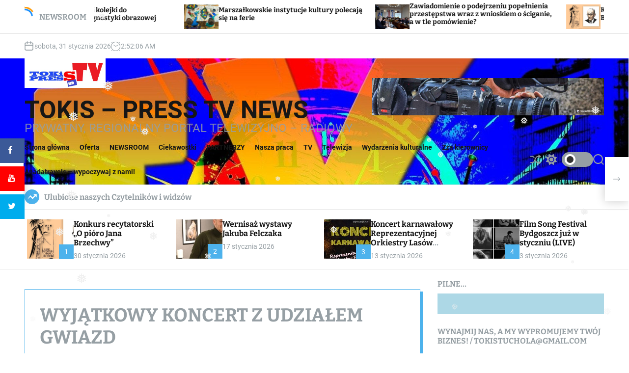

--- FILE ---
content_type: text/html; charset=UTF-8
request_url: https://tokis.pl/2023/09/13/wyjatkowy-koncert-z-udzialem-gwiazd/
body_size: 262700
content:
<!doctype html>
<html lang="pl-PL" >
<head>
    <meta charset="UTF-8">
    <meta name="viewport" content="width=device-width, initial-scale=1">
    <link rel="profile" href="https://gmpg.org/xfn/11">
    <title>WYJĄTKOWY KONCERT Z UDZIAŁEM GWIAZD &#8211; TOKiS &#8211; PRESS TV NEWS</title>
<meta name='robots' content='max-image-preview:large' />
<link rel='dns-prefetch' href='//s.w.org' />
<link rel="alternate" type="application/rss+xml" title="TOKiS - PRESS TV NEWS &raquo; Kanał z wpisami" href="https://tokis.pl/feed/" />
<link rel="alternate" type="application/rss+xml" title="TOKiS - PRESS TV NEWS &raquo; Kanał z komentarzami" href="https://tokis.pl/comments/feed/" />
		<script>
			window._wpemojiSettings = {"baseUrl":"https:\/\/s.w.org\/images\/core\/emoji\/13.0.1\/72x72\/","ext":".png","svgUrl":"https:\/\/s.w.org\/images\/core\/emoji\/13.0.1\/svg\/","svgExt":".svg","source":{"concatemoji":"https:\/\/tokis.pl\/wp-includes\/js\/wp-emoji-release.min.js?ver=5.7"}};
			!function(e,a,t){var n,r,o,i=a.createElement("canvas"),p=i.getContext&&i.getContext("2d");function s(e,t){var a=String.fromCharCode;p.clearRect(0,0,i.width,i.height),p.fillText(a.apply(this,e),0,0);e=i.toDataURL();return p.clearRect(0,0,i.width,i.height),p.fillText(a.apply(this,t),0,0),e===i.toDataURL()}function c(e){var t=a.createElement("script");t.src=e,t.defer=t.type="text/javascript",a.getElementsByTagName("head")[0].appendChild(t)}for(o=Array("flag","emoji"),t.supports={everything:!0,everythingExceptFlag:!0},r=0;r<o.length;r++)t.supports[o[r]]=function(e){if(!p||!p.fillText)return!1;switch(p.textBaseline="top",p.font="600 32px Arial",e){case"flag":return s([127987,65039,8205,9895,65039],[127987,65039,8203,9895,65039])?!1:!s([55356,56826,55356,56819],[55356,56826,8203,55356,56819])&&!s([55356,57332,56128,56423,56128,56418,56128,56421,56128,56430,56128,56423,56128,56447],[55356,57332,8203,56128,56423,8203,56128,56418,8203,56128,56421,8203,56128,56430,8203,56128,56423,8203,56128,56447]);case"emoji":return!s([55357,56424,8205,55356,57212],[55357,56424,8203,55356,57212])}return!1}(o[r]),t.supports.everything=t.supports.everything&&t.supports[o[r]],"flag"!==o[r]&&(t.supports.everythingExceptFlag=t.supports.everythingExceptFlag&&t.supports[o[r]]);t.supports.everythingExceptFlag=t.supports.everythingExceptFlag&&!t.supports.flag,t.DOMReady=!1,t.readyCallback=function(){t.DOMReady=!0},t.supports.everything||(n=function(){t.readyCallback()},a.addEventListener?(a.addEventListener("DOMContentLoaded",n,!1),e.addEventListener("load",n,!1)):(e.attachEvent("onload",n),a.attachEvent("onreadystatechange",function(){"complete"===a.readyState&&t.readyCallback()})),(n=t.source||{}).concatemoji?c(n.concatemoji):n.wpemoji&&n.twemoji&&(c(n.twemoji),c(n.wpemoji)))}(window,document,window._wpemojiSettings);
		</script>
		<style>
img.wp-smiley,
img.emoji {
	display: inline !important;
	border: none !important;
	box-shadow: none !important;
	height: 1em !important;
	width: 1em !important;
	margin: 0 .07em !important;
	vertical-align: -0.1em !important;
	background: none !important;
	padding: 0 !important;
}
</style>
	<link rel='stylesheet' id='wp-block-library-css'  href='https://tokis.pl/wp-includes/css/dist/block-library/style.min.css?ver=5.7' media='all' />
<link rel='stylesheet' id='wp-block-library-theme-css'  href='https://tokis.pl/wp-includes/css/dist/block-library/theme.min.css?ver=5.7' media='all' />
<link rel='stylesheet' id='sticky-social-media-icons-css'  href='https://tokis.pl/wp-content/plugins/sticky-social-media-icons/public/css/sticky-social-media-icons-public.css?ver=2.0' media='all' />
<link rel='stylesheet' id='wp-snow-effect-css'  href='https://tokis.pl/wp-content/plugins/wp-snow-effect/public/css/wp-snow-effect-public.css?ver=1.0.0' media='all' />
<link rel='stylesheet' id='newsxpress-google-fonts-css'  href='https://tokis.pl/wp-content/fonts/3c4e44b0696f2ec4262bf5093df8b843.css?ver=1.0.0' media='all' />
<link rel='stylesheet' id='glightbox-css'  href='https://tokis.pl/wp-content/themes/newsxpress/assets/css/glightbox.min.css?ver=1.0.0' media='all' />
<link rel='stylesheet' id='swiper-style-css'  href='https://tokis.pl/wp-content/themes/newsxpress/assets/css/swiper-bundle.min.css?ver=1.0.0' media='all' />
<link rel='stylesheet' id='newsxpress-style-css'  href='https://tokis.pl/wp-content/themes/newsxpress/style.css?ver=1.0.0' media='all' />
<style id='newsxpress-style-inline-css'>
                @media (min-width: 1000px){
        .site-title {
        font-size: 50px;
        }
        }
                    @media (min-width: 1000px){
        .site-description {
        font-size: 24px;
        }
        }
                    .site-banner-section{
        background-color: #ffffff;
        }
                    .site-banner-section,
        .site-banner-section a:not(:hover):not(:focus){
            color: #050505;
        }
                                                                                                    .site-separator-section {
        background-image: linear-gradient(180deg, transparent 35%, #ffffff 35%);
        }
                    .site-bg-separator {
        background-color: #ffffff;
        }
                    .site-footer {
        background-color:  #191403;
        }
                    
</style>
<link rel='stylesheet' id='newsxpress-night-style-css'  href='https://tokis.pl/wp-content/themes/newsxpress/assets/css/dark-mode.css?ver=1.0.0' media='all' />
<style id='newsxpress-night-style-inline-css'>
                                
</style>
<script src='https://tokis.pl/wp-includes/js/jquery/jquery.min.js?ver=3.5.1' id='jquery-core-js'></script>
<script src='https://tokis.pl/wp-includes/js/jquery/jquery-migrate.min.js?ver=3.3.2' id='jquery-migrate-js'></script>
<script src='https://tokis.pl/wp-content/plugins/sticky-social-media-icons/public/js/sticky-social-media-icons-public.js?ver=2.0' id='sticky-social-media-icons-js'></script>
<link rel="https://api.w.org/" href="https://tokis.pl/wp-json/" /><link rel="alternate" type="application/json" href="https://tokis.pl/wp-json/wp/v2/posts/117174" /><link rel="EditURI" type="application/rsd+xml" title="RSD" href="https://tokis.pl/xmlrpc.php?rsd" />
<link rel="wlwmanifest" type="application/wlwmanifest+xml" href="https://tokis.pl/wp-includes/wlwmanifest.xml" /> 
<meta name="generator" content="WordPress 5.7" />
<link rel="canonical" href="https://tokis.pl/2023/09/13/wyjatkowy-koncert-z-udzialem-gwiazd/" />
<link rel='shortlink' href='https://tokis.pl/?p=117174' />
<link rel="alternate" type="application/json+oembed" href="https://tokis.pl/wp-json/oembed/1.0/embed?url=https%3A%2F%2Ftokis.pl%2F2023%2F09%2F13%2Fwyjatkowy-koncert-z-udzialem-gwiazd%2F" />
<link rel="alternate" type="text/xml+oembed" href="https://tokis.pl/wp-json/oembed/1.0/embed?url=https%3A%2F%2Ftokis.pl%2F2023%2F09%2F13%2Fwyjatkowy-koncert-z-udzialem-gwiazd%2F&#038;format=xml" />
    <script type="text/javascript">
        let storageKey = 'theme-preference';

        let getColorPreference = function () {
            if (localStorage.getItem(storageKey))
                return localStorage.getItem(storageKey)
            else
                return window.matchMedia('(prefers-color-scheme: dark)').matches
                    ? 'dark'
                    : 'light'
        }

        let theme = {
            value: getColorPreference()
        };

        let setPreference = function () {
            localStorage.setItem(storageKey, theme.value);
            reflectPreference();
        }

        let reflectPreference = function () {
            document.firstElementChild.setAttribute("data-theme", theme.value);
            document.querySelector("#theme-toggle-mode-button")?.setAttribute("aria-label", theme.value);
        }

        // set early so no page flashes / CSS is made aware
        reflectPreference();

        window.addEventListener('load', function () {
            reflectPreference();
            let toggleBtn = document.querySelector("#theme-toggle-mode-button");
            if (toggleBtn) {
                toggleBtn.addEventListener("click", function () {
                    theme.value = theme.value === 'light' ? 'dark' : 'light';
                    setPreference();
                });
            }
        });

        // sync with system changes
        window
            .matchMedia('(prefers-color-scheme: dark)')
            .addEventListener('change', ({matches: isDark}) => {
                theme.value = isDark ? 'dark' : 'light';
                setPreference();
            });
    </script>
    <link rel="icon" href="https://tokis.pl/wp-content/uploads/2019/12/cropped-Beznazwy-77-32x32.gif" sizes="32x32" />
<link rel="icon" href="https://tokis.pl/wp-content/uploads/2019/12/cropped-Beznazwy-77-192x192.gif" sizes="192x192" />
<link rel="apple-touch-icon" href="https://tokis.pl/wp-content/uploads/2019/12/cropped-Beznazwy-77-180x180.gif" />
<meta name="msapplication-TileImage" content="https://tokis.pl/wp-content/uploads/2019/12/cropped-Beznazwy-77-270x270.gif" />
</head>
<body class="post-template-default single single-post postid-117174 single-format-standard wp-custom-logo wp-embed-responsive newsxpress-dark-mode has-sidebar right-sidebar">
<div id="page" class="site">
    <div class="site-content-area">
            <div id="newsxpress-progress-bar" class="theme-progress-bar bottom"></div>    <a class="skip-link screen-reader-text" href="#primary">Skip to content</a>
        
    <section class="site-section site-ticker-section">
        <div class="wrapper">
            <div class="marquee-content-container">
                                    <div class="marquee-content-left">
                        <h2 class="site-ticker-title">
                            <span class="ticker-loader"></span>
                            NEWSROOM                        </h2>
                    </div>
                                <div class="marquee-content-right">
                    <div id="marquee">
                                                    <div class="theme-marquee-item">
                                <article id="post-148531" class="theme-article-post theme-list-post post-148531 post type-post status-publish format-standard has-post-thumbnail hentry category-newsroom category-partnerzy category-tucholskie-wiesci category-z-polski-i-ze-swiata">
                                                                            <div class="entry-image entry-image-tiny">
                                            <a href="https://tokis.pl/2026/01/30/ta-inwestycja-skroci-kolejki-do-zaawansowanej-diagnostyki-obrazowej/">
                                                <img width="300" height="200" src="https://tokis.pl/wp-content/uploads/2026/01/20260130_szpital-300x200.jpg" class="attachment-medium size-medium wp-post-image" alt="Ta inwestycja skróci kolejki do zaawansowanej diagnostyki obrazowej" loading="lazy" srcset="https://tokis.pl/wp-content/uploads/2026/01/20260130_szpital-300x200.jpg 300w, https://tokis.pl/wp-content/uploads/2026/01/20260130_szpital-707x471.jpg 707w, https://tokis.pl/wp-content/uploads/2026/01/20260130_szpital-150x100.jpg 150w, https://tokis.pl/wp-content/uploads/2026/01/20260130_szpital-768x511.jpg 768w, https://tokis.pl/wp-content/uploads/2026/01/20260130_szpital.jpg 1200w" sizes="(max-width: 300px) 100vw, 300px" />                                            </a>
                                        </div>
                                                                        <div class="entry-details">
                                        <h3 class="entry-title entry-title-xsmall"><a href="https://tokis.pl/2026/01/30/ta-inwestycja-skroci-kolejki-do-zaawansowanej-diagnostyki-obrazowej/" rel="bookmark">Ta inwestycja skróci kolejki do zaawansowanej diagnostyki obrazowej</a></h3>                                    </div>
                                </article>
                            </div>
                                                    <div class="theme-marquee-item">
                                <article id="post-148528" class="theme-article-post theme-list-post post-148528 post type-post status-publish format-standard has-post-thumbnail hentry category-newsroom category-partnerzy category-tucholskie-wiesci">
                                                                            <div class="entry-image entry-image-tiny">
                                            <a href="https://tokis.pl/2026/01/30/marszalkowskie-instytucje-kultury-polecaja-sie-na-ferie/">
                                                <img width="300" height="200" src="https://tokis.pl/wp-content/uploads/2026/01/20260130_ferie-300x200.jpg" class="attachment-medium size-medium wp-post-image" alt="Marszałkowskie instytucje kultury polecają się na ferie" loading="lazy" srcset="https://tokis.pl/wp-content/uploads/2026/01/20260130_ferie-300x200.jpg 300w, https://tokis.pl/wp-content/uploads/2026/01/20260130_ferie-707x471.jpg 707w, https://tokis.pl/wp-content/uploads/2026/01/20260130_ferie-150x100.jpg 150w, https://tokis.pl/wp-content/uploads/2026/01/20260130_ferie-768x512.jpg 768w, https://tokis.pl/wp-content/uploads/2026/01/20260130_ferie.jpg 1200w" sizes="(max-width: 300px) 100vw, 300px" />                                            </a>
                                        </div>
                                                                        <div class="entry-details">
                                        <h3 class="entry-title entry-title-xsmall"><a href="https://tokis.pl/2026/01/30/marszalkowskie-instytucje-kultury-polecaja-sie-na-ferie/" rel="bookmark">Marszałkowskie instytucje kultury polecają się na ferie</a></h3>                                    </div>
                                </article>
                            </div>
                                                    <div class="theme-marquee-item">
                                <article id="post-148521" class="theme-article-post theme-list-post post-148521 post type-post status-publish format-standard has-post-thumbnail hentry category-gm-tuchola category-newsroom category-skandal category-telewizja category-tucholskie-wiesci category-tokis-press-tv">
                                                                            <div class="entry-image entry-image-tiny">
                                            <a href="https://tokis.pl/2026/01/30/zawiadomienie-o-podejrzeniu-popelnienia-przestepstwa-wraz-z-wnioskiem-o-sciganie-a-w-tle-pomowienie/">
                                                <img width="300" height="200" src="https://tokis.pl/wp-content/uploads/2026/01/623293655_1516207050513546_2256766537637820719_n-1-300x200.jpg" class="attachment-medium size-medium wp-post-image" alt="Zawiadomienie  o podejrzeniu popełnienia przestępstwa wraz z wnioskiem o ściganie, a w tle pomówienie?" loading="lazy" srcset="https://tokis.pl/wp-content/uploads/2026/01/623293655_1516207050513546_2256766537637820719_n-1-300x200.jpg 300w, https://tokis.pl/wp-content/uploads/2026/01/623293655_1516207050513546_2256766537637820719_n-1-707x471.jpg 707w, https://tokis.pl/wp-content/uploads/2026/01/623293655_1516207050513546_2256766537637820719_n-1-150x100.jpg 150w, https://tokis.pl/wp-content/uploads/2026/01/623293655_1516207050513546_2256766537637820719_n-1-768x512.jpg 768w, https://tokis.pl/wp-content/uploads/2026/01/623293655_1516207050513546_2256766537637820719_n-1-1536x1024.jpg 1536w, https://tokis.pl/wp-content/uploads/2026/01/623293655_1516207050513546_2256766537637820719_n-1.jpg 2048w" sizes="(max-width: 300px) 100vw, 300px" />                                            </a>
                                        </div>
                                                                        <div class="entry-details">
                                        <h3 class="entry-title entry-title-xsmall"><a href="https://tokis.pl/2026/01/30/zawiadomienie-o-podejrzeniu-popelnienia-przestepstwa-wraz-z-wnioskiem-o-sciganie-a-w-tle-pomowienie/" rel="bookmark">Zawiadomienie  o podejrzeniu popełnienia przestępstwa wraz z wnioskiem o ściganie, a w tle pomówienie?</a></h3>                                    </div>
                                </article>
                            </div>
                                                    <div class="theme-marquee-item">
                                <article id="post-148517" class="theme-article-post theme-list-post post-148517 post type-post status-publish format-standard has-post-thumbnail hentry category-newsroom category-partnerzy category-tucholskie-wiesci category-wydarzenia-kulturalne">
                                                                            <div class="entry-image entry-image-tiny">
                                            <a href="https://tokis.pl/2026/01/30/konkurs-recytatorski-o-pioro-jana-brzechwy/">
                                                <img width="300" height="212" src="https://tokis.pl/wp-content/uploads/2026/01/Slajder-Pioro-Brzechwy.jpg-300x212.jpg" class="attachment-medium size-medium wp-post-image" alt="Konkurs recytatorski „O pióro Jana Brzechwy”" loading="lazy" srcset="https://tokis.pl/wp-content/uploads/2026/01/Slajder-Pioro-Brzechwy.jpg-300x212.jpg 300w, https://tokis.pl/wp-content/uploads/2026/01/Slajder-Pioro-Brzechwy.jpg-667x471.jpg 667w, https://tokis.pl/wp-content/uploads/2026/01/Slajder-Pioro-Brzechwy.jpg-150x106.jpg 150w, https://tokis.pl/wp-content/uploads/2026/01/Slajder-Pioro-Brzechwy.jpg-768x542.jpg 768w, https://tokis.pl/wp-content/uploads/2026/01/Slajder-Pioro-Brzechwy.jpg-1536x1085.jpg 1536w, https://tokis.pl/wp-content/uploads/2026/01/Slajder-Pioro-Brzechwy.jpg.jpg 1851w" sizes="(max-width: 300px) 100vw, 300px" />                                            </a>
                                        </div>
                                                                        <div class="entry-details">
                                        <h3 class="entry-title entry-title-xsmall"><a href="https://tokis.pl/2026/01/30/konkurs-recytatorski-o-pioro-jana-brzechwy/" rel="bookmark">Konkurs recytatorski „O pióro Jana Brzechwy”</a></h3>                                    </div>
                                </article>
                            </div>
                                                    <div class="theme-marquee-item">
                                <article id="post-148513" class="theme-article-post theme-list-post post-148513 post type-post status-publish format-standard has-post-thumbnail hentry category-gm-tuchola category-newsroom category-tokis-pomaga category-tucholskie-wiesci">
                                                                            <div class="entry-image entry-image-tiny">
                                            <a href="https://tokis.pl/2026/01/30/zadbaj-o-zwierzeta-one-tez-marzna/">
                                                <img width="300" height="200" src="https://tokis.pl/wp-content/uploads/2026/01/staff-4114490_1280-300x200.jpg" class="attachment-medium size-medium wp-post-image" alt="ZADBAJ O ZWIERZĘTA, ONE TEŻ MARZNĄ!" loading="lazy" srcset="https://tokis.pl/wp-content/uploads/2026/01/staff-4114490_1280-300x200.jpg 300w, https://tokis.pl/wp-content/uploads/2026/01/staff-4114490_1280-707x471.jpg 707w, https://tokis.pl/wp-content/uploads/2026/01/staff-4114490_1280-150x100.jpg 150w, https://tokis.pl/wp-content/uploads/2026/01/staff-4114490_1280-768x512.jpg 768w, https://tokis.pl/wp-content/uploads/2026/01/staff-4114490_1280.jpg 1280w" sizes="(max-width: 300px) 100vw, 300px" />                                            </a>
                                        </div>
                                                                        <div class="entry-details">
                                        <h3 class="entry-title entry-title-xsmall"><a href="https://tokis.pl/2026/01/30/zadbaj-o-zwierzeta-one-tez-marzna/" rel="bookmark">ZADBAJ O ZWIERZĘTA, ONE TEŻ MARZNĄ!</a></h3>                                    </div>
                                </article>
                            </div>
                                                    <div class="theme-marquee-item">
                                <article id="post-148508" class="theme-article-post theme-list-post post-148508 post type-post status-publish format-standard has-post-thumbnail hentry category-newsroom category-tucholskie-wiesci category-z-polski-i-ze-swiata category-zwolnij-ja-ci-to-mowie category-zza-kierownicy">
                                                                            <div class="entry-image entry-image-tiny">
                                            <a href="https://tokis.pl/2026/01/30/konkurs-dla-dzieci-krzyzowka-z-kujawsko-pomorska-policja/">
                                                <img width="300" height="212" src="https://tokis.pl/wp-content/uploads/2026/01/Yellow-Orange-Light-Blue-Illustrative-Career-Readiness-Landscape-Educational-Poster-300x212.png" class="attachment-medium size-medium wp-post-image" alt="Konkurs dla dzieci „Krzyżówka z kujawsko-pomorską Policją”" loading="lazy" srcset="https://tokis.pl/wp-content/uploads/2026/01/Yellow-Orange-Light-Blue-Illustrative-Career-Readiness-Landscape-Educational-Poster-300x212.png 300w, https://tokis.pl/wp-content/uploads/2026/01/Yellow-Orange-Light-Blue-Illustrative-Career-Readiness-Landscape-Educational-Poster-666x471.png 666w, https://tokis.pl/wp-content/uploads/2026/01/Yellow-Orange-Light-Blue-Illustrative-Career-Readiness-Landscape-Educational-Poster-150x106.png 150w, https://tokis.pl/wp-content/uploads/2026/01/Yellow-Orange-Light-Blue-Illustrative-Career-Readiness-Landscape-Educational-Poster-768x543.png 768w, https://tokis.pl/wp-content/uploads/2026/01/Yellow-Orange-Light-Blue-Illustrative-Career-Readiness-Landscape-Educational-Poster-1536x1086.png 1536w, https://tokis.pl/wp-content/uploads/2026/01/Yellow-Orange-Light-Blue-Illustrative-Career-Readiness-Landscape-Educational-Poster-2048x1448.png 2048w" sizes="(max-width: 300px) 100vw, 300px" />                                            </a>
                                        </div>
                                                                        <div class="entry-details">
                                        <h3 class="entry-title entry-title-xsmall"><a href="https://tokis.pl/2026/01/30/konkurs-dla-dzieci-krzyzowka-z-kujawsko-pomorska-policja/" rel="bookmark">Konkurs dla dzieci „Krzyżówka z kujawsko-pomorską Policją”</a></h3>                                    </div>
                                </article>
                            </div>
                                                    <div class="theme-marquee-item">
                                <article id="post-148504" class="theme-article-post theme-list-post post-148504 post type-post status-publish format-standard has-post-thumbnail hentry category-ciekawostki category-nasza-praca category-newsroom category-tokis-pomaga category-tucholskie-wiesci">
                                                                            <div class="entry-image entry-image-tiny">
                                            <a href="https://tokis.pl/2026/01/30/noworoczne-spotkanie-dla-przedsiebiorcow-w-tucholi/">
                                                <img width="300" height="135" src="https://tokis.pl/wp-content/uploads/2026/01/2026.02.24-Spotkanie-dla-przed-w-Tucholi-psse.png-—-kopia-300x135.jpg" class="attachment-medium size-medium wp-post-image" alt="Noworoczne Spotkanie dla Przedsiębiorców w Tucholi" loading="lazy" srcset="https://tokis.pl/wp-content/uploads/2026/01/2026.02.24-Spotkanie-dla-przed-w-Tucholi-psse.png-—-kopia-300x135.jpg 300w, https://tokis.pl/wp-content/uploads/2026/01/2026.02.24-Spotkanie-dla-przed-w-Tucholi-psse.png-—-kopia-840x379.jpg 840w, https://tokis.pl/wp-content/uploads/2026/01/2026.02.24-Spotkanie-dla-przed-w-Tucholi-psse.png-—-kopia-150x68.jpg 150w, https://tokis.pl/wp-content/uploads/2026/01/2026.02.24-Spotkanie-dla-przed-w-Tucholi-psse.png-—-kopia-768x346.jpg 768w, https://tokis.pl/wp-content/uploads/2026/01/2026.02.24-Spotkanie-dla-przed-w-Tucholi-psse.png-—-kopia.jpg 912w" sizes="(max-width: 300px) 100vw, 300px" />                                            </a>
                                        </div>
                                                                        <div class="entry-details">
                                        <h3 class="entry-title entry-title-xsmall"><a href="https://tokis.pl/2026/01/30/noworoczne-spotkanie-dla-przedsiebiorcow-w-tucholi/" rel="bookmark">Noworoczne Spotkanie dla Przedsiębiorców w Tucholi</a></h3>                                    </div>
                                </article>
                            </div>
                                                    <div class="theme-marquee-item">
                                <article id="post-148500" class="theme-article-post theme-list-post post-148500 post type-post status-publish format-standard has-post-thumbnail hentry category-film category-nasza-praca category-newsroom category-partnerzy category-telewizja category-tokis-pomaga category-tucholskie-wiesci category-tokis-press-tv">
                                                                            <div class="entry-image entry-image-tiny">
                                            <a href="https://tokis.pl/2026/01/30/przed-nami-niezwykla-konferencja-organizowana-przez-tucholski-park-krajobrazowy/">
                                                <img width="300" height="300" src="https://tokis.pl/wp-content/uploads/2026/01/Tucholski_Park_Krajobrazowy_logo.svg_-300x300.png" class="attachment-medium size-medium wp-post-image" alt="Przed nami niezwykła konferencja organizowana przez Tucholski Park Krajobrazowy" loading="lazy" srcset="https://tokis.pl/wp-content/uploads/2026/01/Tucholski_Park_Krajobrazowy_logo.svg_-300x300.png 300w, https://tokis.pl/wp-content/uploads/2026/01/Tucholski_Park_Krajobrazowy_logo.svg_-471x471.png 471w, https://tokis.pl/wp-content/uploads/2026/01/Tucholski_Park_Krajobrazowy_logo.svg_-150x150.png 150w, https://tokis.pl/wp-content/uploads/2026/01/Tucholski_Park_Krajobrazowy_logo.svg_.png 500w" sizes="(max-width: 300px) 100vw, 300px" />                                            </a>
                                        </div>
                                                                        <div class="entry-details">
                                        <h3 class="entry-title entry-title-xsmall"><a href="https://tokis.pl/2026/01/30/przed-nami-niezwykla-konferencja-organizowana-przez-tucholski-park-krajobrazowy/" rel="bookmark">Przed nami niezwykła konferencja organizowana przez Tucholski Park Krajobrazowy</a></h3>                                    </div>
                                </article>
                            </div>
                                                    <div class="theme-marquee-item">
                                <article id="post-148314" class="theme-article-post theme-list-post post-148314 post type-post status-publish format-standard has-post-thumbnail hentry category-nasza-praca category-newsroom category-telewizja category-tucholskie-wiesci category-tokis-press-tv">
                                                                            <div class="entry-image entry-image-tiny">
                                            <a href="https://tokis.pl/2026/01/30/relacja-z-uroczystosci-106-rocznicy-powrotu-tucholi-do-polski/">
                                                <img width="300" height="200" src="https://tokis.pl/wp-content/uploads/2026/01/622986318_1515331983934386_4540398444114422876_n-300x200.jpg" class="attachment-medium size-medium wp-post-image" alt="Relacja z uroczystości 106 rocznicy powrotu Tucholi do Polski" loading="lazy" srcset="https://tokis.pl/wp-content/uploads/2026/01/622986318_1515331983934386_4540398444114422876_n-300x200.jpg 300w, https://tokis.pl/wp-content/uploads/2026/01/622986318_1515331983934386_4540398444114422876_n-707x471.jpg 707w, https://tokis.pl/wp-content/uploads/2026/01/622986318_1515331983934386_4540398444114422876_n-150x100.jpg 150w, https://tokis.pl/wp-content/uploads/2026/01/622986318_1515331983934386_4540398444114422876_n-768x512.jpg 768w, https://tokis.pl/wp-content/uploads/2026/01/622986318_1515331983934386_4540398444114422876_n-1536x1024.jpg 1536w, https://tokis.pl/wp-content/uploads/2026/01/622986318_1515331983934386_4540398444114422876_n.jpg 2048w" sizes="(max-width: 300px) 100vw, 300px" />                                            </a>
                                        </div>
                                                                        <div class="entry-details">
                                        <h3 class="entry-title entry-title-xsmall"><a href="https://tokis.pl/2026/01/30/relacja-z-uroczystosci-106-rocznicy-powrotu-tucholi-do-polski/" rel="bookmark">Relacja z uroczystości 106 rocznicy powrotu Tucholi do Polski</a></h3>                                    </div>
                                </article>
                            </div>
                        
                    </div>
                </div>
            </div>
        </div>
    </section>
    <div id="theme-topbar" class="site-topbar theme-site-topbar ">
    <div class="wrapper">
        <div class="site-topbar-wrapper">

            <div class="site-topbar-item site-topbar-left">
                                    <div class="site-topbar-component header-component-date">
                        <svg class="svg-icon" aria-hidden="true" role="img" focusable="false" xmlns="http://www.w3.org/2000/svg" width="20" height="20" viewBox="0 0 20 20"><path fill="currentColor" d="M4.60069444,4.09375 L3.25,4.09375 C2.47334957,4.09375 1.84375,4.72334957 1.84375,5.5 L1.84375,7.26736111 L16.15625,7.26736111 L16.15625,5.5 C16.15625,4.72334957 15.5266504,4.09375 14.75,4.09375 L13.3993056,4.09375 L13.3993056,4.55555556 C13.3993056,5.02154581 13.0215458,5.39930556 12.5555556,5.39930556 C12.0895653,5.39930556 11.7118056,5.02154581 11.7118056,4.55555556 L11.7118056,4.09375 L6.28819444,4.09375 L6.28819444,4.55555556 C6.28819444,5.02154581 5.9104347,5.39930556 5.44444444,5.39930556 C4.97845419,5.39930556 4.60069444,5.02154581 4.60069444,4.55555556 L4.60069444,4.09375 Z M6.28819444,2.40625 L11.7118056,2.40625 L11.7118056,1 C11.7118056,0.534009742 12.0895653,0.15625 12.5555556,0.15625 C13.0215458,0.15625 13.3993056,0.534009742 13.3993056,1 L13.3993056,2.40625 L14.75,2.40625 C16.4586309,2.40625 17.84375,3.79136906 17.84375,5.5 L17.84375,15.875 C17.84375,17.5836309 16.4586309,18.96875 14.75,18.96875 L3.25,18.96875 C1.54136906,18.96875 0.15625,17.5836309 0.15625,15.875 L0.15625,5.5 C0.15625,3.79136906 1.54136906,2.40625 3.25,2.40625 L4.60069444,2.40625 L4.60069444,1 C4.60069444,0.534009742 4.97845419,0.15625 5.44444444,0.15625 C5.9104347,0.15625 6.28819444,0.534009742 6.28819444,1 L6.28819444,2.40625 Z M1.84375,8.95486111 L1.84375,15.875 C1.84375,16.6516504 2.47334957,17.28125 3.25,17.28125 L14.75,17.28125 C15.5266504,17.28125 16.15625,16.6516504 16.15625,15.875 L16.15625,8.95486111 L1.84375,8.95486111 Z" /></svg>                        sobota, 31 stycznia 2026                    </div>
                                                    <div class="site-topbar-component header-component-time">
                        <svg class="svg-icon" aria-hidden="true" role="img" focusable="false" xmlns="http://www.w3.org/2000/svg" width="20" height="20" viewBox="0 0 20 20"><path fill="currentColor" d="M16.32 17.113c1.729-1.782 2.68-4.124 2.68-6.613 0-2.37-0.862-4.608-2.438-6.355l0.688-0.688 0.647 0.646c0.098 0.098 0.226 0.146 0.353 0.146s0.256-0.049 0.353-0.146c0.195-0.195 0.195-0.512 0-0.707l-2-2c-0.195-0.195-0.512-0.195-0.707 0s-0.195 0.512 0 0.707l0.647 0.646-0.688 0.688c-1.747-1.576-3.985-2.438-6.355-2.438s-4.608 0.862-6.355 2.438l-0.688-0.688 0.646-0.646c0.195-0.195 0.195-0.512 0-0.707s-0.512-0.195-0.707 0l-2 2c-0.195 0.195-0.195 0.512 0 0.707 0.098 0.098 0.226 0.146 0.354 0.146s0.256-0.049 0.354-0.146l0.646-0.646 0.688 0.688c-1.576 1.747-2.438 3.985-2.438 6.355 0 2.489 0.951 4.831 2.68 6.613l-2.034 2.034c-0.195 0.195-0.195 0.512 0 0.707 0.098 0.098 0.226 0.147 0.354 0.147s0.256-0.049 0.354-0.147l2.060-2.059c1.705 1.428 3.836 2.206 6.087 2.206s4.382-0.778 6.087-2.206l2.059 2.059c0.098 0.098 0.226 0.147 0.354 0.147s0.256-0.049 0.353-0.147c0.195-0.195 0.195-0.512 0-0.707l-2.034-2.034zM1 10.5c0-4.687 3.813-8.5 8.5-8.5s8.5 3.813 8.5 8.5c0 4.687-3.813 8.5-8.5 8.5s-8.5-3.813-8.5-8.5z"></path><path fill="currentColor" d="M15.129 7.25c-0.138-0.239-0.444-0.321-0.683-0.183l-4.92 2.841-3.835-2.685c-0.226-0.158-0.538-0.103-0.696 0.123s-0.103 0.538 0.123 0.696l4.096 2.868c0.001 0.001 0.002 0.001 0.002 0.002 0.009 0.006 0.018 0.012 0.027 0.017 0.002 0.001 0.004 0.003 0.006 0.004 0.009 0.005 0.018 0.010 0.027 0.015 0.002 0.001 0.004 0.002 0.006 0.003 0.010 0.005 0.020 0.009 0.031 0.014 0.006 0.003 0.013 0.005 0.019 0.007 0.004 0.001 0.008 0.003 0.013 0.005 0.007 0.002 0.014 0.004 0.021 0.006 0.004 0.001 0.008 0.002 0.012 0.003 0.007 0.002 0.014 0.003 0.022 0.005 0.004 0.001 0.008 0.002 0.012 0.002 0.007 0.001 0.014 0.002 0.021 0.003 0.005 0.001 0.010 0.001 0.015 0.002 0.006 0.001 0.012 0.001 0.018 0.002 0.009 0.001 0.018 0.001 0.027 0.001 0.002 0 0.004 0 0.006 0 0 0 0-0 0-0s0 0 0.001 0c0.019 0 0.037-0.001 0.056-0.003 0.001-0 0.002-0 0.003-0 0.018-0.002 0.036-0.005 0.054-0.010 0.002-0 0.003-0.001 0.005-0.001 0.017-0.004 0.034-0.009 0.050-0.015 0.003-0.001 0.006-0.002 0.008-0.003 0.016-0.006 0.031-0.012 0.046-0.020 0.004-0.002 0.007-0.004 0.011-0.006 0.005-0.003 0.011-0.005 0.016-0.008l5.196-3c0.239-0.138 0.321-0.444 0.183-0.683z"></path></svg>                        <div class="theme-display-clock"></div>
                    </div>
                            </div>

            <div class="site-topbar-item site-topbar-right">
                            </div>

        </div>
    </div>
</div>
<header id="masthead" class="site-header theme-site-header header-has-height-none data-bg "  data-background="https://tokis.pl/wp-content/uploads/2025/06/cropped-499188243_1288159219984998_1791244880457780205_n.jpg" >
    <div class="masthead-mid-navigation">
    <div class="wrapper">
        <div class="site-header-wrapper">
            <div class="site-header-left">
                <div class="masthead-middle-panel">
                    <div class="site-branding ">
            <div class="site-logo site-logo-default">
            <a href="https://tokis.pl/" class="custom-logo-link" rel="home"><img width="580" height="211" src="https://tokis.pl/wp-content/uploads/LOGO-CALKIEM-NOWE.jpg" class="custom-logo" alt="TOKiS &#8211; PRESS TV NEWS" srcset="https://tokis.pl/wp-content/uploads/LOGO-CALKIEM-NOWE.jpg 580w, https://tokis.pl/wp-content/uploads/LOGO-CALKIEM-NOWE-300x109.jpg 300w, https://tokis.pl/wp-content/uploads/LOGO-CALKIEM-NOWE-150x55.jpg 150w" sizes="(max-width: 580px) 100vw, 580px" /></a>        </div>
    
                <div class="site-title">
            <a href="https://tokis.pl/" rel="home">TOKiS &#8211; PRESS TV NEWS</a>
        </div>
                <div class="site-description">
            <span>PRYWATNY, REGIONALNY PORTAL TELEWIZYJNO &#8211; RADIOWY</span>
        </div>
    </div><!-- .site-branding -->                </div>
            </div>
                            <div class="site-header-right">
                    <div class="masthead-header-banner">
                        <a href="https://www.youtube.com/@tokisnews" target="_blank">
                            <img src="http://tokis.pl/wp-content/uploads/logo-kanal-1.jpg" alt="">
                        </a>
                    </div>
                </div>
                    </div>
    </div>
</div>

<div class="masthead-main-navigation has-sticky-header">
    <div class="wrapper">
        <div class="site-header-wrapper">

            
            <div class="site-header-left">
                <div id="site-navigation" class="main-navigation theme-primary-menu">
                                            <nav class="primary-menu-wrapper" aria-label="Primary">
                            <ul class="primary-menu reset-list-style">
                                <li id="menu-item-124476" class="menu-item menu-item-type-custom menu-item-object-custom menu-item-home menu-item-124476"><a href="http://tokis.pl/">Strona główna</a></li>
<li id="menu-item-124477" class="menu-item menu-item-type-post_type menu-item-object-page menu-item-124477"><a href="https://tokis.pl/oferta-3/">Oferta</a></li>
<li id="menu-item-124478" class="menu-item menu-item-type-taxonomy menu-item-object-category current-post-ancestor current-menu-parent current-post-parent menu-item-124478"><a href="https://tokis.pl/category/newsroom/">NEWSROOM</a></li>
<li id="menu-item-124480" class="menu-item menu-item-type-taxonomy menu-item-object-category menu-item-124480"><a href="https://tokis.pl/category/ciekawostki/">Ciekawostki</a></li>
<li id="menu-item-124481" class="menu-item menu-item-type-taxonomy menu-item-object-category current-post-ancestor current-menu-parent current-post-parent menu-item-124481"><a href="https://tokis.pl/category/partnerzy/">PARTNERZY</a></li>
<li id="menu-item-124482" class="menu-item menu-item-type-taxonomy menu-item-object-category menu-item-124482"><a href="https://tokis.pl/category/nasza-praca/">Nasza praca</a></li>
<li id="menu-item-124483" class="menu-item menu-item-type-taxonomy menu-item-object-category menu-item-124483"><a href="https://tokis.pl/category/tokis-press-tv/">TV</a></li>
<li id="menu-item-124485" class="menu-item menu-item-type-taxonomy menu-item-object-category menu-item-124485"><a href="https://tokis.pl/category/telewizja/">Telewizja</a></li>
<li id="menu-item-124486" class="menu-item menu-item-type-taxonomy menu-item-object-category current-post-ancestor current-menu-parent current-post-parent menu-item-124486"><a href="https://tokis.pl/category/wydarzenia-kulturalne/">Wydarzenia kulturalne</a></li>
<li id="menu-item-124487" class="menu-item menu-item-type-taxonomy menu-item-object-category menu-item-124487"><a href="https://tokis.pl/category/zza-kierownicy/">Zza kierownicy</a></li>
<li id="menu-item-130957" class="menu-item menu-item-type-taxonomy menu-item-object-category menu-item-130957"><a href="https://tokis.pl/category/anadatravels-wypoczywaj-z-nami/">Anadatravels &#8211; wypoczywaj z nami!</a></li>
                            </ul>
                        </nav><!-- .primary-menu-wrapper -->
                                        </div><!-- .main-navigation -->
            </div>

            <div class="site-header-right">
                
                                        <a href="https://tokis.pl/2025/07/15/sezon-ogorkowy-w-tokis-press-tv-news-rozpoczyna-sie-dzisiaj/" class="theme-button theme-button-transparent theme-button-shuffle">
                            <span class="screen-reader-text">Shuffle</span>
                            <svg class="svg-icon" aria-hidden="true" role="img" focusable="false" xmlns="http://www.w3.org/2000/svg" width="24" height="24" viewBox="0 0 24 24"><path fill="currentColor" d="M18 9v-3c-1 0-3.308-.188-4.506 2.216l-4.218 8.461c-1.015 2.036-3.094 3.323-5.37 3.323h-3.906v-2h3.906c1.517 0 2.903-.858 3.58-2.216l4.218-8.461c1.356-2.721 3.674-3.323 6.296-3.323v-3l6 4-6 4zm-9.463 1.324l1.117-2.242c-1.235-2.479-2.899-4.082-5.748-4.082h-3.906v2h3.906c2.872 0 3.644 2.343 4.631 4.324zm15.463 8.676l-6-4v3c-3.78 0-4.019-1.238-5.556-4.322l-1.118 2.241c1.021 2.049 2.1 4.081 6.674 4.081v3l6-4z" /></svg>                        </a>
                        
                <button id="theme-toggle-offcanvas-button" class="hide-on-desktop theme-button theme-button-transparent theme-button-offcanvas" aria-expanded="false" aria-controls="theme-offcanvas-navigation">
                    <span class="screen-reader-text">Menu</span>
                    <span class="toggle-icon"><svg class="svg-icon" aria-hidden="true" role="img" focusable="false" xmlns="http://www.w3.org/2000/svg" width="20" height="20" viewBox="0 0 20 20"><path fill="currentColor" d="M1 3v2h18V3zm0 8h18V9H1zm0 6h18v-2H1z" /></svg></span>
                </button>

                                    <button id="theme-toggle-mode-button" class="theme-button theme-button-transparent theme-button-colormode" title="Toggle light/dark mode" aria-label="auto" aria-live="polite">
                        <span class="screen-reader-text">Switch color mode</span>
                        <span id="colormode-switch-area">
                            <span class="mode-icon-change"></span>
                            <span id="mode-icon-switch"></span>
                        </span>
                    </button>
                
                                    <button id="theme-toggle-search-button" class="theme-button theme-button-transparent theme-button-search" aria-expanded="false" aria-controls="theme-header-search">
                        <span class="screen-reader-text">Search</span>
                        <svg class="svg-icon" aria-hidden="true" role="img" focusable="false" xmlns="http://www.w3.org/2000/svg" width="23" height="23" viewBox="0 0 23 23"><path fill="currentColor" d="M38.710696,48.0601792 L43,52.3494831 L41.3494831,54 L37.0601792,49.710696 C35.2632422,51.1481185 32.9839107,52.0076499 30.5038249,52.0076499 C24.7027226,52.0076499 20,47.3049272 20,41.5038249 C20,35.7027226 24.7027226,31 30.5038249,31 C36.3049272,31 41.0076499,35.7027226 41.0076499,41.5038249 C41.0076499,43.9839107 40.1481185,46.2632422 38.710696,48.0601792 Z M36.3875844,47.1716785 C37.8030221,45.7026647 38.6734666,43.7048964 38.6734666,41.5038249 C38.6734666,36.9918565 35.0157934,33.3341833 30.5038249,33.3341833 C25.9918565,33.3341833 22.3341833,36.9918565 22.3341833,41.5038249 C22.3341833,46.0157934 25.9918565,49.6734666 30.5038249,49.6734666 C32.7048964,49.6734666 34.7026647,48.8030221 36.1716785,47.3875844 C36.2023931,47.347638 36.2360451,47.3092237 36.2726343,47.2726343 C36.3092237,47.2360451 36.347638,47.2023931 36.3875844,47.1716785 Z" transform="translate(-20 -31)" /></svg>                    </button>
                
            </div>
        </div>
    </div>

</div></header><!-- #masthead -->
    <section class="site-section trending-tags-section">
        <div class="wrapper">
            <div class="trending-tags-wrapper">
                <div class="trending-tags-icon">
                    <svg class="svg-icon" aria-hidden="true" role="img" focusable="false" xmlns="http://www.w3.org/2000/svg" width="22" height="22" viewBox="0 0 22 22"><path fill="currentColor" d="M 15.09375 6.824219 L 16.414062 8.140625 L 14.40625 10.257812 L 12.398438 12.371094 L 10.117188 10.097656 C 8.863281 8.84375 7.820312 7.820312 7.800781 7.820312 C 7.769531 7.824219 1.898438 15.757812 1.472656 16.371094 C 1.429688 16.4375 1.507812 16.386719 1.65625 16.257812 C 1.796875 16.140625 3.234375 14.902344 4.855469 13.515625 L 7.800781 10.992188 L 7.972656 11.183594 C 8.066406 11.289062 9.101562 12.375 10.269531 13.601562 L 12.398438 15.820312 L 12.527344 15.671875 C 12.59375 15.589844 13.863281 14.222656 15.339844 12.636719 L 18.019531 9.75 L 19.324219 11.050781 L 20.625 12.351562 L 20.625 5.5 L 13.773438 5.5 Z M 15.09375 6.824219 " /></svg>                </div>
                                    <div class="trending-tags-title">
                        <h2 class="trending-section-title"> Ulubione naszych Czytelników i widzów</h2>
                    </div>
                                <div class="trending-tags-panel">
                                    </div>
            </div>
        </div>
    </section>
    <section class="site-section site-featured-section">
        <div class="wrapper">
            <div class="column-row">
                                    <div class="column column-3 column-md-6 column-sm-6 column-xs-12 mb-md-20 mb-sm-20">
                        <article id="post-148517" class="theme-article-post theme-list-post article-has-effect article-effect-slide post-148517 post type-post status-publish format-standard has-post-thumbnail hentry category-newsroom category-partnerzy category-tucholskie-wiesci category-wydarzenia-kulturalne">
                                                            <div class="entry-image entry-image-thumbnail">
                                    <a href="https://tokis.pl/2026/01/30/konkurs-recytatorski-o-pioro-jana-brzechwy/" class="entry-image-link">
                                        <img width="300" height="212" src="https://tokis.pl/wp-content/uploads/2026/01/Slajder-Pioro-Brzechwy.jpg-300x212.jpg" class="attachment-medium size-medium wp-post-image" alt="Konkurs recytatorski „O pióro Jana Brzechwy”" loading="lazy" srcset="https://tokis.pl/wp-content/uploads/2026/01/Slajder-Pioro-Brzechwy.jpg-300x212.jpg 300w, https://tokis.pl/wp-content/uploads/2026/01/Slajder-Pioro-Brzechwy.jpg-667x471.jpg 667w, https://tokis.pl/wp-content/uploads/2026/01/Slajder-Pioro-Brzechwy.jpg-150x106.jpg 150w, https://tokis.pl/wp-content/uploads/2026/01/Slajder-Pioro-Brzechwy.jpg-768x542.jpg 768w, https://tokis.pl/wp-content/uploads/2026/01/Slajder-Pioro-Brzechwy.jpg-1536x1085.jpg 1536w, https://tokis.pl/wp-content/uploads/2026/01/Slajder-Pioro-Brzechwy.jpg.jpg 1851w" sizes="(max-width: 300px) 100vw, 300px" />                                    </a>
                                                                            <span class="theme-article-count">1</span>
                                                                    </div>
                                                        <div class="entry-details">
                                <h3 class="entry-title entry-title-small"><a href="https://tokis.pl/2026/01/30/konkurs-recytatorski-o-pioro-jana-brzechwy/" rel="bookmark">Konkurs recytatorski „O pióro Jana Brzechwy”</a></h3>
                                <div class="newsxpress-meta newsxpress-meta-date"><time class="entry-date published updated" datetime="2026-01-30T21:42:31+01:00">30 stycznia 2026</time></div>                            </div>
                        </article>
                    </div>
                                    <div class="column column-3 column-md-6 column-sm-6 column-xs-12 mb-md-20 mb-sm-20">
                        <article id="post-148214" class="theme-article-post theme-list-post article-has-effect article-effect-slide post-148214 post type-post status-publish format-standard has-post-thumbnail hentry category-gm-tuchola category-newsroom category-partnerzy category-wydarzenia-kulturalne">
                                                            <div class="entry-image entry-image-thumbnail">
                                    <a href="https://tokis.pl/2026/01/17/wernisaz-wystawy-rysunku-jakuba-felczaka/" class="entry-image-link">
                                        <img width="300" height="200" src="https://tokis.pl/wp-content/uploads/2026/01/DSC_7701-300x200.jpg" class="attachment-medium size-medium wp-post-image" alt="Wernisaż wystawy Jakuba Felczaka" loading="lazy" srcset="https://tokis.pl/wp-content/uploads/2026/01/DSC_7701-300x200.jpg 300w, https://tokis.pl/wp-content/uploads/2026/01/DSC_7701-707x471.jpg 707w, https://tokis.pl/wp-content/uploads/2026/01/DSC_7701-150x100.jpg 150w, https://tokis.pl/wp-content/uploads/2026/01/DSC_7701-768x512.jpg 768w, https://tokis.pl/wp-content/uploads/2026/01/DSC_7701-1536x1023.jpg 1536w, https://tokis.pl/wp-content/uploads/2026/01/DSC_7701.jpg 1920w" sizes="(max-width: 300px) 100vw, 300px" />                                    </a>
                                                                            <span class="theme-article-count">2</span>
                                                                    </div>
                                                        <div class="entry-details">
                                <h3 class="entry-title entry-title-small"><a href="https://tokis.pl/2026/01/17/wernisaz-wystawy-rysunku-jakuba-felczaka/" rel="bookmark">Wernisaż wystawy Jakuba Felczaka</a></h3>
                                <div class="newsxpress-meta newsxpress-meta-date"><time class="entry-date published" datetime="2026-01-17T10:28:20+01:00">17 stycznia 2026</time><time class="updated" datetime="2026-01-17T10:28:46+01:00">17 stycznia 2026</time></div>                            </div>
                        </article>
                    </div>
                                    <div class="column column-3 column-md-6 column-sm-6 column-xs-12 mb-md-20 mb-sm-20">
                        <article id="post-148170" class="theme-article-post theme-list-post article-has-effect article-effect-slide post-148170 post type-post status-publish format-standard has-post-thumbnail hentry category-newsroom category-tucholskie-wiesci category-wydarzenia-kulturalne">
                                                            <div class="entry-image entry-image-thumbnail">
                                    <a href="https://tokis.pl/2026/01/13/koncert-karnawalowy-reprezentacyjnej-orkiestry-lasow-panstwowych-tok-wydarzenie-biletowane/" class="entry-image-link">
                                        <img width="300" height="177" src="https://tokis.pl/wp-content/uploads/2026/01/Plakat_Koncert-karnawalowy-ROLP-2026-1-300x177.jpg" class="attachment-medium size-medium wp-post-image" alt="Koncert karnawałowy Reprezentacyjnej Orkiestry Lasów Państwowych &#8211; TOK/wydarzenie biletowane!" loading="lazy" srcset="https://tokis.pl/wp-content/uploads/2026/01/Plakat_Koncert-karnawalowy-ROLP-2026-1-300x177.jpg 300w, https://tokis.pl/wp-content/uploads/2026/01/Plakat_Koncert-karnawalowy-ROLP-2026-1-800x471.jpg 800w, https://tokis.pl/wp-content/uploads/2026/01/Plakat_Koncert-karnawalowy-ROLP-2026-1-150x88.jpg 150w, https://tokis.pl/wp-content/uploads/2026/01/Plakat_Koncert-karnawalowy-ROLP-2026-1-768x452.jpg 768w, https://tokis.pl/wp-content/uploads/2026/01/Plakat_Koncert-karnawalowy-ROLP-2026-1-1536x904.jpg 1536w, https://tokis.pl/wp-content/uploads/2026/01/Plakat_Koncert-karnawalowy-ROLP-2026-1.jpg 1588w" sizes="(max-width: 300px) 100vw, 300px" />                                    </a>
                                                                            <span class="theme-article-count">3</span>
                                                                    </div>
                                                        <div class="entry-details">
                                <h3 class="entry-title entry-title-small"><a href="https://tokis.pl/2026/01/13/koncert-karnawalowy-reprezentacyjnej-orkiestry-lasow-panstwowych-tok-wydarzenie-biletowane/" rel="bookmark">Koncert karnawałowy Reprezentacyjnej Orkiestry Lasów Państwowych &#8211; TOK/wydarzenie biletowane!</a></h3>
                                <div class="newsxpress-meta newsxpress-meta-date"><time class="entry-date published updated" datetime="2026-01-13T11:19:15+01:00">13 stycznia 2026</time></div>                            </div>
                        </article>
                    </div>
                                    <div class="column column-3 column-md-6 column-sm-6 column-xs-12 mb-md-20 mb-sm-20">
                        <article id="post-148113" class="theme-article-post theme-list-post article-has-effect article-effect-slide post-148113 post type-post status-publish format-standard has-post-thumbnail hentry category-newsroom category-tucholskie-wiesci category-wiadomosci-z-oplotkow category-wydarzenia-kulturalne">
                                                            <div class="entry-image entry-image-thumbnail">
                                    <a href="https://tokis.pl/2026/01/03/film-song-festival-bydgoszcz-juz-w-styczniu-live/" class="entry-image-link">
                                        <img width="300" height="181" src="https://tokis.pl/wp-content/uploads/2026/01/Zrzut-ekranu-2026-01-03-024020-300x181.png" class="attachment-medium size-medium wp-post-image" alt="Film Song Festival Bydgoszcz już w styczniu (LIVE)" loading="lazy" srcset="https://tokis.pl/wp-content/uploads/2026/01/Zrzut-ekranu-2026-01-03-024020-300x181.png 300w, https://tokis.pl/wp-content/uploads/2026/01/Zrzut-ekranu-2026-01-03-024020-780x471.png 780w, https://tokis.pl/wp-content/uploads/2026/01/Zrzut-ekranu-2026-01-03-024020-150x91.png 150w, https://tokis.pl/wp-content/uploads/2026/01/Zrzut-ekranu-2026-01-03-024020-768x464.png 768w, https://tokis.pl/wp-content/uploads/2026/01/Zrzut-ekranu-2026-01-03-024020.png 1220w" sizes="(max-width: 300px) 100vw, 300px" />                                    </a>
                                                                            <span class="theme-article-count">4</span>
                                                                    </div>
                                                        <div class="entry-details">
                                <h3 class="entry-title entry-title-small"><a href="https://tokis.pl/2026/01/03/film-song-festival-bydgoszcz-juz-w-styczniu-live/" rel="bookmark">Film Song Festival Bydgoszcz już w styczniu (LIVE)</a></h3>
                                <div class="newsxpress-meta newsxpress-meta-date"><time class="entry-date published updated" datetime="2026-01-03T02:41:33+01:00">3 stycznia 2026</time></div>                            </div>
                        </article>
                    </div>
                
            </div>
        </div>
    </section>
    



<div class="theme-offcanvas-panel theme-offcanvas-panel-menu">
    <div class="theme-offcanvas-header">
        <button id="theme-offcanvas-close" class="theme-button theme-button-transparent" aria-expanded="false">
            <span class="screen-reader-text">Close</span>
            <svg class="svg-icon" aria-hidden="true" role="img" focusable="false" xmlns="http://www.w3.org/2000/svg" width="24" height="24" viewBox="0 0 24 24"><path fill="currentColor" d="M18.717 6.697l-1.414-1.414-5.303 5.303-5.303-5.303-1.414 1.414 5.303 5.303-5.303 5.303 1.414 1.414 5.303-5.303 5.303 5.303 1.414-1.414-5.303-5.303z" /></svg>        </button><!-- .nav-toggle -->
    </div>

    <div class="theme-offcanvas-content">
        <nav aria-label="Mobile" role="navigation">
            <ul id="theme-offcanvas-navigation" class="theme-offcanvas-menu reset-list-style">
                
                    <li class="menu-item menu-item-type-custom menu-item-object-custom menu-item-home menu-item-124476"><div class="ancestor-wrapper"><a href="http://tokis.pl/">Strona główna</a></div><!-- .ancestor-wrapper --></li>
<li class="menu-item menu-item-type-post_type menu-item-object-page menu-item-124477"><div class="ancestor-wrapper"><a href="https://tokis.pl/oferta-3/">Oferta</a></div><!-- .ancestor-wrapper --></li>
<li class="menu-item menu-item-type-taxonomy menu-item-object-category current-post-ancestor current-menu-parent current-post-parent menu-item-124478"><div class="ancestor-wrapper"><a href="https://tokis.pl/category/newsroom/">NEWSROOM</a></div><!-- .ancestor-wrapper --></li>
<li class="menu-item menu-item-type-taxonomy menu-item-object-category menu-item-124480"><div class="ancestor-wrapper"><a href="https://tokis.pl/category/ciekawostki/">Ciekawostki</a></div><!-- .ancestor-wrapper --></li>
<li class="menu-item menu-item-type-taxonomy menu-item-object-category current-post-ancestor current-menu-parent current-post-parent menu-item-124481"><div class="ancestor-wrapper"><a href="https://tokis.pl/category/partnerzy/">PARTNERZY</a></div><!-- .ancestor-wrapper --></li>
<li class="menu-item menu-item-type-taxonomy menu-item-object-category menu-item-124482"><div class="ancestor-wrapper"><a href="https://tokis.pl/category/nasza-praca/">Nasza praca</a></div><!-- .ancestor-wrapper --></li>
<li class="menu-item menu-item-type-taxonomy menu-item-object-category menu-item-124483"><div class="ancestor-wrapper"><a href="https://tokis.pl/category/tokis-press-tv/">TV</a></div><!-- .ancestor-wrapper --></li>
<li class="menu-item menu-item-type-taxonomy menu-item-object-category menu-item-124485"><div class="ancestor-wrapper"><a href="https://tokis.pl/category/telewizja/">Telewizja</a></div><!-- .ancestor-wrapper --></li>
<li class="menu-item menu-item-type-taxonomy menu-item-object-category current-post-ancestor current-menu-parent current-post-parent menu-item-124486"><div class="ancestor-wrapper"><a href="https://tokis.pl/category/wydarzenia-kulturalne/">Wydarzenia kulturalne</a></div><!-- .ancestor-wrapper --></li>
<li class="menu-item menu-item-type-taxonomy menu-item-object-category menu-item-124487"><div class="ancestor-wrapper"><a href="https://tokis.pl/category/zza-kierownicy/">Zza kierownicy</a></div><!-- .ancestor-wrapper --></li>
<li class="menu-item menu-item-type-taxonomy menu-item-object-category menu-item-130957"><div class="ancestor-wrapper"><a href="https://tokis.pl/category/anadatravels-wypoczywaj-z-nami/">Anadatravels &#8211; wypoczywaj z nami!</a></div><!-- .ancestor-wrapper --></li>

                    
            </ul><!-- .theme-offcanvas-navigation -->
        </nav>
    </div>
</div> <!-- theme-offcanvas-panel-menu -->

<div class="theme-search-panel">
    <div class="wrapper">
        <div id="theme-header-search" class="search-panel-wrapper">
            <form role="search" aria-label="Search for:" method="get" class="search-form" action="https://tokis.pl/">
				<label>
					<span class="screen-reader-text">Szukaj:</span>
					<input type="search" class="search-field" placeholder="Szukaj &hellip;" value="" name="s" />
				</label>
				<input type="submit" class="search-submit" value="Szukaj" />
			</form>            <button id="newsxpress-search-canvas-close" class="theme-button theme-button-transparent search-close">
                <span class="screen-reader-text">
                    Close search                </span>
                <svg class="svg-icon" aria-hidden="true" role="img" focusable="false" xmlns="http://www.w3.org/2000/svg" width="24" height="24" viewBox="0 0 24 24"><path fill="currentColor" d="M18.717 6.697l-1.414-1.414-5.303 5.303-5.303-5.303-1.414 1.414 5.303 5.303-5.303 5.303 1.414 1.414 5.303-5.303 5.303 5.303 1.414-1.414-5.303-5.303z" /></svg>            </button><!-- .search-toggle -->

        </div>
    </div>
</div> <!-- theme-search-panel -->

    
    
<main id="site-content" role="main">
    <div class="wrapper">
        <div id="primary" class="content-area theme-sticky-component">

            
<article id="post-117174" class="post-117174 post type-post status-publish format-standard has-post-thumbnail hentry category-newsroom category-partnerzy category-tucholskie-wiesci category-wydarzenia-kulturalne category-z-polski-i-ze-swiata">
				<header class="entry-header has-box-shadow">
				<h1 class="entry-title entry-title-xlarge">WYJĄTKOWY KONCERT Z UDZIAŁEM GWIAZD</h1>
                <div class="newsxpress-meta newsxpress-meta-date"><time class="entry-date published updated" datetime="2023-09-13T21:36:12+02:00">13 września 2023</time></div><div class="newsxpress-meta newsxpress-meta-author"> <a class="url fn n" href="https://tokis.pl/author/admin/">admin</a></div>
							</header><!-- .entry-header -->

			
            <div class="entry-image">
                <figure class="featured-media">
                    <img width="5292" height="2310" src="https://tokis.pl/wp-content/uploads/Koncert-Wolnosci_B1-1-1.png" class="attachment-post-thumbnail size-post-thumbnail wp-post-image" alt="" loading="lazy" srcset="https://tokis.pl/wp-content/uploads/Koncert-Wolnosci_B1-1-1.png 5292w, https://tokis.pl/wp-content/uploads/Koncert-Wolnosci_B1-1-1-300x131.png 300w, https://tokis.pl/wp-content/uploads/Koncert-Wolnosci_B1-1-1-840x367.png 840w, https://tokis.pl/wp-content/uploads/Koncert-Wolnosci_B1-1-1-150x65.png 150w, https://tokis.pl/wp-content/uploads/Koncert-Wolnosci_B1-1-1-768x335.png 768w, https://tokis.pl/wp-content/uploads/Koncert-Wolnosci_B1-1-1-1536x670.png 1536w, https://tokis.pl/wp-content/uploads/Koncert-Wolnosci_B1-1-1-2048x894.png 2048w" sizes="(max-width: 5292px) 100vw, 5292px" />                </figure>
                
        <div class="newsxpress-meta post-read-time">

            <span class="screen-reader-text">Estimated read time</span>
            <svg class="svg-icon" aria-hidden="true" role="img" focusable="false" xmlns="http://www.w3.org/2000/svg" width="16" height="16" viewBox="0 0 16 16"><path fill="currentColor" d="M2 14.5a.5.5 0 0 0 .5.5h11a.5.5 0 1 0 0-1h-1v-1a4.5 4.5 0 0 0-2.557-4.06c-.29-.139-.443-.377-.443-.59v-.7c0-.213.154-.451.443-.59A4.5 4.5 0 0 0 12.5 3V2h1a.5.5 0 0 0 0-1h-11a.5.5 0 0 0 0 1h1v1a4.5 4.5 0 0 0 2.557 4.06c.29.139.443.377.443.59v.7c0 .213-.154.451-.443.59A4.5 4.5 0 0 0 3.5 13v1h-1a.5.5 0 0 0-.5.5zm2.5-.5v-1a3.5 3.5 0 0 1 1.989-3.158c.533-.256 1.011-.79 1.011-1.491v-.702s.18.101.5.101.5-.1.5-.1v.7c0 .701.478 1.236 1.011 1.492A3.5 3.5 0 0 1 11.5 13v1h-7z" /></svg>
            2 min read
        </div>
                </div><!-- .entry-image -->

        
				<div class="entry-content">
		<p style="padding-left: 40px;">Już w niedzielę <strong>24 września (g.17.00) </strong>w Arenie Toruń (ul. Gen. J.Bema 73-89) wyjątkowe wydarzenie — koncert <strong>WOLNOŚCI!</strong> z udziałem najpopularniejszych polskich wokalistek i wokalistów. Tematem przewodnim muzycznego spotkania będzie <strong>wolność</strong>, różne jej definicje i przejawy. W 2023 r. świętujemy ważną dla naszego kraju rocznicę — dwudziestolecie podpisania <strong>traktatu akcesyjnego</strong>.</p>
<p style="padding-left: 40px;"><span id="more-117174"></span></p>
<p style="padding-left: 40px;"><img loading="lazy" class="alignleft  wp-image-117175" src="https://tokis.pl/wp-content/uploads/Koncert-Wolnosci_B1-1.png" alt="" width="364" height="513" srcset="https://tokis.pl/wp-content/uploads/Koncert-Wolnosci_B1-1.png 5615w, https://tokis.pl/wp-content/uploads/Koncert-Wolnosci_B1-1-213x300.png 213w, https://tokis.pl/wp-content/uploads/Koncert-Wolnosci_B1-1-334x471.png 334w, https://tokis.pl/wp-content/uploads/Koncert-Wolnosci_B1-1-106x150.png 106w, https://tokis.pl/wp-content/uploads/Koncert-Wolnosci_B1-1-768x1084.png 768w, https://tokis.pl/wp-content/uploads/Koncert-Wolnosci_B1-1-1089x1536.png 1089w, https://tokis.pl/wp-content/uploads/Koncert-Wolnosci_B1-1-1452x2048.png 1452w" sizes="(max-width: 364px) 100vw, 364px" />To właśnie ten dokument, sygnowany w 2003 roku w Atenach, stał się przepustką Polski oraz kilku innych krajów Europy Środkowej i Południowej do wstąpienia do Unii Europejskiej. W tym roku podsumowujemy także kończącą się perspektywę unijną, która przyniosła regionowi Kujaw i Pomorza wiele znaczących inwestycji.  Marszałek Województwa Piotr Całbecki zachęca mieszkańców województwa do wspólnego świętowania tego, że należymy do Wspólnoty, która pielęgnuje takie wartości jak demokracja, szacunek dla innych oraz gwarantuje krajom członkowskim stały rozwój.</p>
<p style="padding-left: 40px;"><strong>Wydarzenie dofinansowano z Funduszy Europejskich. </strong>Na scenie, w wyjątkowej oprawie muzycznej i wizualnej, wystąpią najpopularniejsi polscy artyści i artystki:<strong> Kayah, Małgorzata Ostrowska, Natasza, Kamil Bednarek, Tomasz Organek, Grzegorz Hyży oraz Grubson. </strong>W swych utworach przybliżą publiczności, czym dla nich jest to wyjątkowe hasło na “w”. Nie zabraknie muzycznych niespodzianek. W Toruniu usłyszymy też ukraińską wokalistkę młodego pokolenia <strong>Jerry Heil</strong>. Nastrojowe, intrygujące utwory przyniosły jej rzeszę fanów, uznanie krytyków oraz miliony wyświetleń w Internecie.</p>
<p style="padding-left: 40px;">Koncert, organizowany przed Urząd Marszałkowski Województwa Kujawsko-Pomorskiego, ma przypominać o naczelnej wartości, jaka łączy obywateli Unii Europejskiej, czyli wolności oraz o jej różnych odmianach &#8211; wolności obywatelskiej, demokratycznej, możliwości decydowania o sobie i swoim życiu. A, jak podkreśla kurator wydarzenia Jan Świerkowski, obecna sytuacja międzynarodowa obrazuje, iż wolność nie jest nam dana raz na zawsze.</p>
<p style="padding-left: 40px;">Za oryginalne aranżacje muzyczne odpowiada zdobywca Fryderyka Jan Smoczyński. Wydarzenie poprowadzi dziennikarz Artur Orzech. <strong>Start o 17.00</strong>.</p>
<p style="padding-left: 40px;">Udział w wydarzeniu jest <strong>bezpłatny</strong>. Zachęcamy do odbioru wejściówek na koncert w Księgodzielni Kopernikańskiej zlokalizowanej przy siedzibie Urzędu Marszałkowskiego w Toruniu (pl. Teatralny 2).</p>
<p>&nbsp;</p>
<hr style="padding-left: 40px;" />
<p style="padding-left: 40px;">(red.)</p>
<p style="padding-left: 40px;">Mat. nadesłane.</p>
	</div><!-- .entry-content -->

	<footer class="entry-footer">
		        <div class="newsxpress-meta-group">
            
        </div>
        	</footer><!-- .entry-footer -->
</article><!-- #post-117174 -->
	<nav class="navigation post-navigation" role="navigation" aria-label="Wpisy">
		<h2 class="screen-reader-text">Zobacz wpisy</h2>
		<div class="nav-links"><div class="nav-previous"><a href="https://tokis.pl/2023/09/13/kopernik-bylby-dumny/" rel="prev"><span class="nav-subtitle">Previous:</span> <span class="nav-title">Kopernik byłby dumny</span></a></div><div class="nav-next"><a href="https://tokis.pl/2023/09/13/kino-sokol-w-tucholi/" rel="next"><span class="nav-subtitle">Next:</span> <span class="nav-title">KINO &#8222;SOKÓŁ&#8221; w Tucholi</span></a></div></div>
	</nav><div class="single-author-info-area theme-single-post-component">
    <div class="single-author-info-wrapper">
        <div class="author-image">
            <a href="https://tokis.pl/author/admin/" title="admin">
                            </a>
        </div>

        <div class="author-details">

            
            <a href="https://tokis.pl/author/admin/" title="admin"
               class="author-name">
                admin            </a>

            
            
            
        </div>
    </div>
</div>        <div class="single-related-posts-area theme-single-post-component">
            <header class="component-header single-component-header">
                <h2 class="single-component-title">
                    Powrót do NEWSROOMU                </h2>
            </header>
            <div class="component-content single-component-content">
                                    <article id="post-148531" class="theme-article-post theme-single-component-article article-has-effect post-148531 post type-post status-publish format-standard has-post-thumbnail hentry category-newsroom category-partnerzy category-tucholskie-wiesci category-z-polski-i-ze-swiata">
                                                    <div class="entry-image entry-image-small">

                                    <a href="https://tokis.pl/2026/01/30/ta-inwestycja-skroci-kolejki-do-zaawansowanej-diagnostyki-obrazowej/">
                                        <img width="640" height="426" src="https://tokis.pl/wp-content/uploads/2026/01/20260130_szpital-768x511.jpg" class="attachment-medium_large size-medium_large wp-post-image" alt="Ta inwestycja skróci kolejki do zaawansowanej diagnostyki obrazowej" loading="lazy" srcset="https://tokis.pl/wp-content/uploads/2026/01/20260130_szpital-768x511.jpg 768w, https://tokis.pl/wp-content/uploads/2026/01/20260130_szpital-300x200.jpg 300w, https://tokis.pl/wp-content/uploads/2026/01/20260130_szpital-707x471.jpg 707w, https://tokis.pl/wp-content/uploads/2026/01/20260130_szpital-150x100.jpg 150w, https://tokis.pl/wp-content/uploads/2026/01/20260130_szpital.jpg 1200w" sizes="(max-width: 640px) 100vw, 640px" />                                    </a>
                                                                            <a href="https://tokis.pl/wp-content/uploads/2026/01/20260130_szpital.jpg" class="featured-media-fullscreen" data-glightbox="">
                                            <svg class="svg-icon" aria-hidden="true" role="img" focusable="false" xmlns="http://www.w3.org/2000/svg" width="16" height="16" viewBox="0 0 16 16"><path fill="currentColor" d="M1.5 1a.5.5 0 0 0-.5.5v4a.5.5 0 0 1-1 0v-4A1.5 1.5 0 0 1 1.5 0h4a.5.5 0 0 1 0 1h-4zM10 .5a.5.5 0 0 1 .5-.5h4A1.5 1.5 0 0 1 16 1.5v4a.5.5 0 0 1-1 0v-4a.5.5 0 0 0-.5-.5h-4a.5.5 0 0 1-.5-.5zM.5 10a.5.5 0 0 1 .5.5v4a.5.5 0 0 0 .5.5h4a.5.5 0 0 1 0 1h-4A1.5 1.5 0 0 1 0 14.5v-4a.5.5 0 0 1 .5-.5zm15 0a.5.5 0 0 1 .5.5v4a1.5 1.5 0 0 1-1.5 1.5h-4a.5.5 0 0 1 0-1h4a.5.5 0 0 0 .5-.5v-4a.5.5 0 0 1 .5-.5z" /></svg>                                        </a>
                                                                </div>
                                                <div class="entry-details">
                            <h3 class="entry-title entry-title-small">
                                <a href="https://tokis.pl/2026/01/30/ta-inwestycja-skroci-kolejki-do-zaawansowanej-diagnostyki-obrazowej/">
                                    Ta inwestycja skróci kolejki do zaawansowanej diagnostyki obrazowej                                </a>
                            </h3>
                            <div class="post-date">
                                30 stycznia 2026                            </div>
                        </div>
                    </article>
                                    <article id="post-148528" class="theme-article-post theme-single-component-article article-has-effect post-148528 post type-post status-publish format-standard has-post-thumbnail hentry category-newsroom category-partnerzy category-tucholskie-wiesci">
                                                    <div class="entry-image entry-image-small">

                                    <a href="https://tokis.pl/2026/01/30/marszalkowskie-instytucje-kultury-polecaja-sie-na-ferie/">
                                        <img width="640" height="427" src="https://tokis.pl/wp-content/uploads/2026/01/20260130_ferie-768x512.jpg" class="attachment-medium_large size-medium_large wp-post-image" alt="Marszałkowskie instytucje kultury polecają się na ferie" loading="lazy" srcset="https://tokis.pl/wp-content/uploads/2026/01/20260130_ferie-768x512.jpg 768w, https://tokis.pl/wp-content/uploads/2026/01/20260130_ferie-300x200.jpg 300w, https://tokis.pl/wp-content/uploads/2026/01/20260130_ferie-707x471.jpg 707w, https://tokis.pl/wp-content/uploads/2026/01/20260130_ferie-150x100.jpg 150w, https://tokis.pl/wp-content/uploads/2026/01/20260130_ferie.jpg 1200w" sizes="(max-width: 640px) 100vw, 640px" />                                    </a>
                                                                            <a href="https://tokis.pl/wp-content/uploads/2026/01/20260130_ferie.jpg" class="featured-media-fullscreen" data-glightbox="">
                                            <svg class="svg-icon" aria-hidden="true" role="img" focusable="false" xmlns="http://www.w3.org/2000/svg" width="16" height="16" viewBox="0 0 16 16"><path fill="currentColor" d="M1.5 1a.5.5 0 0 0-.5.5v4a.5.5 0 0 1-1 0v-4A1.5 1.5 0 0 1 1.5 0h4a.5.5 0 0 1 0 1h-4zM10 .5a.5.5 0 0 1 .5-.5h4A1.5 1.5 0 0 1 16 1.5v4a.5.5 0 0 1-1 0v-4a.5.5 0 0 0-.5-.5h-4a.5.5 0 0 1-.5-.5zM.5 10a.5.5 0 0 1 .5.5v4a.5.5 0 0 0 .5.5h4a.5.5 0 0 1 0 1h-4A1.5 1.5 0 0 1 0 14.5v-4a.5.5 0 0 1 .5-.5zm15 0a.5.5 0 0 1 .5.5v4a1.5 1.5 0 0 1-1.5 1.5h-4a.5.5 0 0 1 0-1h4a.5.5 0 0 0 .5-.5v-4a.5.5 0 0 1 .5-.5z" /></svg>                                        </a>
                                                                </div>
                                                <div class="entry-details">
                            <h3 class="entry-title entry-title-small">
                                <a href="https://tokis.pl/2026/01/30/marszalkowskie-instytucje-kultury-polecaja-sie-na-ferie/">
                                    Marszałkowskie instytucje kultury polecają się na ferie                                </a>
                            </h3>
                            <div class="post-date">
                                30 stycznia 2026                            </div>
                        </div>
                    </article>
                                    <article id="post-148521" class="theme-article-post theme-single-component-article article-has-effect post-148521 post type-post status-publish format-standard has-post-thumbnail hentry category-gm-tuchola category-newsroom category-skandal category-telewizja category-tucholskie-wiesci category-tokis-press-tv">
                                                    <div class="entry-image entry-image-small">

                                    <a href="https://tokis.pl/2026/01/30/zawiadomienie-o-podejrzeniu-popelnienia-przestepstwa-wraz-z-wnioskiem-o-sciganie-a-w-tle-pomowienie/">
                                        <img width="640" height="427" src="https://tokis.pl/wp-content/uploads/2026/01/623293655_1516207050513546_2256766537637820719_n-1-768x512.jpg" class="attachment-medium_large size-medium_large wp-post-image" alt="Zawiadomienie  o podejrzeniu popełnienia przestępstwa wraz z wnioskiem o ściganie, a w tle pomówienie?" loading="lazy" srcset="https://tokis.pl/wp-content/uploads/2026/01/623293655_1516207050513546_2256766537637820719_n-1-768x512.jpg 768w, https://tokis.pl/wp-content/uploads/2026/01/623293655_1516207050513546_2256766537637820719_n-1-300x200.jpg 300w, https://tokis.pl/wp-content/uploads/2026/01/623293655_1516207050513546_2256766537637820719_n-1-707x471.jpg 707w, https://tokis.pl/wp-content/uploads/2026/01/623293655_1516207050513546_2256766537637820719_n-1-150x100.jpg 150w, https://tokis.pl/wp-content/uploads/2026/01/623293655_1516207050513546_2256766537637820719_n-1-1536x1024.jpg 1536w, https://tokis.pl/wp-content/uploads/2026/01/623293655_1516207050513546_2256766537637820719_n-1.jpg 2048w" sizes="(max-width: 640px) 100vw, 640px" />                                    </a>
                                                                            <a href="https://tokis.pl/wp-content/uploads/2026/01/623293655_1516207050513546_2256766537637820719_n-1.jpg" class="featured-media-fullscreen" data-glightbox="">
                                            <svg class="svg-icon" aria-hidden="true" role="img" focusable="false" xmlns="http://www.w3.org/2000/svg" width="16" height="16" viewBox="0 0 16 16"><path fill="currentColor" d="M1.5 1a.5.5 0 0 0-.5.5v4a.5.5 0 0 1-1 0v-4A1.5 1.5 0 0 1 1.5 0h4a.5.5 0 0 1 0 1h-4zM10 .5a.5.5 0 0 1 .5-.5h4A1.5 1.5 0 0 1 16 1.5v4a.5.5 0 0 1-1 0v-4a.5.5 0 0 0-.5-.5h-4a.5.5 0 0 1-.5-.5zM.5 10a.5.5 0 0 1 .5.5v4a.5.5 0 0 0 .5.5h4a.5.5 0 0 1 0 1h-4A1.5 1.5 0 0 1 0 14.5v-4a.5.5 0 0 1 .5-.5zm15 0a.5.5 0 0 1 .5.5v4a1.5 1.5 0 0 1-1.5 1.5h-4a.5.5 0 0 1 0-1h4a.5.5 0 0 0 .5-.5v-4a.5.5 0 0 1 .5-.5z" /></svg>                                        </a>
                                                                </div>
                                                <div class="entry-details">
                            <h3 class="entry-title entry-title-small">
                                <a href="https://tokis.pl/2026/01/30/zawiadomienie-o-podejrzeniu-popelnienia-przestepstwa-wraz-z-wnioskiem-o-sciganie-a-w-tle-pomowienie/">
                                    Zawiadomienie  o podejrzeniu popełnienia przestępstwa wraz z wnioskiem o ściganie, a w tle pomówienie?                                </a>
                            </h3>
                            <div class="post-date">
                                30 stycznia 2026                            </div>
                        </div>
                    </article>
                                    <article id="post-148517" class="theme-article-post theme-single-component-article article-has-effect post-148517 post type-post status-publish format-standard has-post-thumbnail hentry category-newsroom category-partnerzy category-tucholskie-wiesci category-wydarzenia-kulturalne">
                                                    <div class="entry-image entry-image-small">

                                    <a href="https://tokis.pl/2026/01/30/konkurs-recytatorski-o-pioro-jana-brzechwy/">
                                        <img width="640" height="452" src="https://tokis.pl/wp-content/uploads/2026/01/Slajder-Pioro-Brzechwy.jpg-768x542.jpg" class="attachment-medium_large size-medium_large wp-post-image" alt="Konkurs recytatorski „O pióro Jana Brzechwy”" loading="lazy" srcset="https://tokis.pl/wp-content/uploads/2026/01/Slajder-Pioro-Brzechwy.jpg-768x542.jpg 768w, https://tokis.pl/wp-content/uploads/2026/01/Slajder-Pioro-Brzechwy.jpg-300x212.jpg 300w, https://tokis.pl/wp-content/uploads/2026/01/Slajder-Pioro-Brzechwy.jpg-667x471.jpg 667w, https://tokis.pl/wp-content/uploads/2026/01/Slajder-Pioro-Brzechwy.jpg-150x106.jpg 150w, https://tokis.pl/wp-content/uploads/2026/01/Slajder-Pioro-Brzechwy.jpg-1536x1085.jpg 1536w, https://tokis.pl/wp-content/uploads/2026/01/Slajder-Pioro-Brzechwy.jpg.jpg 1851w" sizes="(max-width: 640px) 100vw, 640px" />                                    </a>
                                                                            <a href="https://tokis.pl/wp-content/uploads/2026/01/Slajder-Pioro-Brzechwy.jpg.jpg" class="featured-media-fullscreen" data-glightbox="">
                                            <svg class="svg-icon" aria-hidden="true" role="img" focusable="false" xmlns="http://www.w3.org/2000/svg" width="16" height="16" viewBox="0 0 16 16"><path fill="currentColor" d="M1.5 1a.5.5 0 0 0-.5.5v4a.5.5 0 0 1-1 0v-4A1.5 1.5 0 0 1 1.5 0h4a.5.5 0 0 1 0 1h-4zM10 .5a.5.5 0 0 1 .5-.5h4A1.5 1.5 0 0 1 16 1.5v4a.5.5 0 0 1-1 0v-4a.5.5 0 0 0-.5-.5h-4a.5.5 0 0 1-.5-.5zM.5 10a.5.5 0 0 1 .5.5v4a.5.5 0 0 0 .5.5h4a.5.5 0 0 1 0 1h-4A1.5 1.5 0 0 1 0 14.5v-4a.5.5 0 0 1 .5-.5zm15 0a.5.5 0 0 1 .5.5v4a1.5 1.5 0 0 1-1.5 1.5h-4a.5.5 0 0 1 0-1h4a.5.5 0 0 0 .5-.5v-4a.5.5 0 0 1 .5-.5z" /></svg>                                        </a>
                                                                </div>
                                                <div class="entry-details">
                            <h3 class="entry-title entry-title-small">
                                <a href="https://tokis.pl/2026/01/30/konkurs-recytatorski-o-pioro-jana-brzechwy/">
                                    Konkurs recytatorski „O pióro Jana Brzechwy”                                </a>
                            </h3>
                            <div class="post-date">
                                30 stycznia 2026                            </div>
                        </div>
                    </article>
                                    <article id="post-148513" class="theme-article-post theme-single-component-article article-has-effect post-148513 post type-post status-publish format-standard has-post-thumbnail hentry category-gm-tuchola category-newsroom category-tokis-pomaga category-tucholskie-wiesci">
                                                    <div class="entry-image entry-image-small">

                                    <a href="https://tokis.pl/2026/01/30/zadbaj-o-zwierzeta-one-tez-marzna/">
                                        <img width="640" height="427" src="https://tokis.pl/wp-content/uploads/2026/01/staff-4114490_1280-768x512.jpg" class="attachment-medium_large size-medium_large wp-post-image" alt="ZADBAJ O ZWIERZĘTA, ONE TEŻ MARZNĄ!" loading="lazy" srcset="https://tokis.pl/wp-content/uploads/2026/01/staff-4114490_1280-768x512.jpg 768w, https://tokis.pl/wp-content/uploads/2026/01/staff-4114490_1280-300x200.jpg 300w, https://tokis.pl/wp-content/uploads/2026/01/staff-4114490_1280-707x471.jpg 707w, https://tokis.pl/wp-content/uploads/2026/01/staff-4114490_1280-150x100.jpg 150w, https://tokis.pl/wp-content/uploads/2026/01/staff-4114490_1280.jpg 1280w" sizes="(max-width: 640px) 100vw, 640px" />                                    </a>
                                                                            <a href="https://tokis.pl/wp-content/uploads/2026/01/staff-4114490_1280.jpg" class="featured-media-fullscreen" data-glightbox="">
                                            <svg class="svg-icon" aria-hidden="true" role="img" focusable="false" xmlns="http://www.w3.org/2000/svg" width="16" height="16" viewBox="0 0 16 16"><path fill="currentColor" d="M1.5 1a.5.5 0 0 0-.5.5v4a.5.5 0 0 1-1 0v-4A1.5 1.5 0 0 1 1.5 0h4a.5.5 0 0 1 0 1h-4zM10 .5a.5.5 0 0 1 .5-.5h4A1.5 1.5 0 0 1 16 1.5v4a.5.5 0 0 1-1 0v-4a.5.5 0 0 0-.5-.5h-4a.5.5 0 0 1-.5-.5zM.5 10a.5.5 0 0 1 .5.5v4a.5.5 0 0 0 .5.5h4a.5.5 0 0 1 0 1h-4A1.5 1.5 0 0 1 0 14.5v-4a.5.5 0 0 1 .5-.5zm15 0a.5.5 0 0 1 .5.5v4a1.5 1.5 0 0 1-1.5 1.5h-4a.5.5 0 0 1 0-1h4a.5.5 0 0 0 .5-.5v-4a.5.5 0 0 1 .5-.5z" /></svg>                                        </a>
                                                                </div>
                                                <div class="entry-details">
                            <h3 class="entry-title entry-title-small">
                                <a href="https://tokis.pl/2026/01/30/zadbaj-o-zwierzeta-one-tez-marzna/">
                                    ZADBAJ O ZWIERZĘTA, ONE TEŻ MARZNĄ!                                </a>
                            </h3>
                            <div class="post-date">
                                30 stycznia 2026                            </div>
                        </div>
                    </article>
                                    <article id="post-148508" class="theme-article-post theme-single-component-article article-has-effect post-148508 post type-post status-publish format-standard has-post-thumbnail hentry category-newsroom category-tucholskie-wiesci category-z-polski-i-ze-swiata category-zwolnij-ja-ci-to-mowie category-zza-kierownicy">
                                                    <div class="entry-image entry-image-small">

                                    <a href="https://tokis.pl/2026/01/30/konkurs-dla-dzieci-krzyzowka-z-kujawsko-pomorska-policja/">
                                        <img width="640" height="453" src="https://tokis.pl/wp-content/uploads/2026/01/Yellow-Orange-Light-Blue-Illustrative-Career-Readiness-Landscape-Educational-Poster-768x543.png" class="attachment-medium_large size-medium_large wp-post-image" alt="Konkurs dla dzieci „Krzyżówka z kujawsko-pomorską Policją”" loading="lazy" srcset="https://tokis.pl/wp-content/uploads/2026/01/Yellow-Orange-Light-Blue-Illustrative-Career-Readiness-Landscape-Educational-Poster-768x543.png 768w, https://tokis.pl/wp-content/uploads/2026/01/Yellow-Orange-Light-Blue-Illustrative-Career-Readiness-Landscape-Educational-Poster-300x212.png 300w, https://tokis.pl/wp-content/uploads/2026/01/Yellow-Orange-Light-Blue-Illustrative-Career-Readiness-Landscape-Educational-Poster-666x471.png 666w, https://tokis.pl/wp-content/uploads/2026/01/Yellow-Orange-Light-Blue-Illustrative-Career-Readiness-Landscape-Educational-Poster-150x106.png 150w, https://tokis.pl/wp-content/uploads/2026/01/Yellow-Orange-Light-Blue-Illustrative-Career-Readiness-Landscape-Educational-Poster-1536x1086.png 1536w, https://tokis.pl/wp-content/uploads/2026/01/Yellow-Orange-Light-Blue-Illustrative-Career-Readiness-Landscape-Educational-Poster-2048x1448.png 2048w" sizes="(max-width: 640px) 100vw, 640px" />                                    </a>
                                                                            <a href="https://tokis.pl/wp-content/uploads/2026/01/Yellow-Orange-Light-Blue-Illustrative-Career-Readiness-Landscape-Educational-Poster.png" class="featured-media-fullscreen" data-glightbox="">
                                            <svg class="svg-icon" aria-hidden="true" role="img" focusable="false" xmlns="http://www.w3.org/2000/svg" width="16" height="16" viewBox="0 0 16 16"><path fill="currentColor" d="M1.5 1a.5.5 0 0 0-.5.5v4a.5.5 0 0 1-1 0v-4A1.5 1.5 0 0 1 1.5 0h4a.5.5 0 0 1 0 1h-4zM10 .5a.5.5 0 0 1 .5-.5h4A1.5 1.5 0 0 1 16 1.5v4a.5.5 0 0 1-1 0v-4a.5.5 0 0 0-.5-.5h-4a.5.5 0 0 1-.5-.5zM.5 10a.5.5 0 0 1 .5.5v4a.5.5 0 0 0 .5.5h4a.5.5 0 0 1 0 1h-4A1.5 1.5 0 0 1 0 14.5v-4a.5.5 0 0 1 .5-.5zm15 0a.5.5 0 0 1 .5.5v4a1.5 1.5 0 0 1-1.5 1.5h-4a.5.5 0 0 1 0-1h4a.5.5 0 0 0 .5-.5v-4a.5.5 0 0 1 .5-.5z" /></svg>                                        </a>
                                                                </div>
                                                <div class="entry-details">
                            <h3 class="entry-title entry-title-small">
                                <a href="https://tokis.pl/2026/01/30/konkurs-dla-dzieci-krzyzowka-z-kujawsko-pomorska-policja/">
                                    Konkurs dla dzieci „Krzyżówka z kujawsko-pomorską Policją”                                </a>
                            </h3>
                            <div class="post-date">
                                30 stycznia 2026                            </div>
                        </div>
                    </article>
                                    <article id="post-148504" class="theme-article-post theme-single-component-article article-has-effect post-148504 post type-post status-publish format-standard has-post-thumbnail hentry category-ciekawostki category-nasza-praca category-newsroom category-tokis-pomaga category-tucholskie-wiesci">
                                                    <div class="entry-image entry-image-small">

                                    <a href="https://tokis.pl/2026/01/30/noworoczne-spotkanie-dla-przedsiebiorcow-w-tucholi/">
                                        <img width="640" height="288" src="https://tokis.pl/wp-content/uploads/2026/01/2026.02.24-Spotkanie-dla-przed-w-Tucholi-psse.png-—-kopia-768x346.jpg" class="attachment-medium_large size-medium_large wp-post-image" alt="Noworoczne Spotkanie dla Przedsiębiorców w Tucholi" loading="lazy" srcset="https://tokis.pl/wp-content/uploads/2026/01/2026.02.24-Spotkanie-dla-przed-w-Tucholi-psse.png-—-kopia-768x346.jpg 768w, https://tokis.pl/wp-content/uploads/2026/01/2026.02.24-Spotkanie-dla-przed-w-Tucholi-psse.png-—-kopia-300x135.jpg 300w, https://tokis.pl/wp-content/uploads/2026/01/2026.02.24-Spotkanie-dla-przed-w-Tucholi-psse.png-—-kopia-840x379.jpg 840w, https://tokis.pl/wp-content/uploads/2026/01/2026.02.24-Spotkanie-dla-przed-w-Tucholi-psse.png-—-kopia-150x68.jpg 150w, https://tokis.pl/wp-content/uploads/2026/01/2026.02.24-Spotkanie-dla-przed-w-Tucholi-psse.png-—-kopia.jpg 912w" sizes="(max-width: 640px) 100vw, 640px" />                                    </a>
                                                                            <a href="https://tokis.pl/wp-content/uploads/2026/01/2026.02.24-Spotkanie-dla-przed-w-Tucholi-psse.png-—-kopia.jpg" class="featured-media-fullscreen" data-glightbox="">
                                            <svg class="svg-icon" aria-hidden="true" role="img" focusable="false" xmlns="http://www.w3.org/2000/svg" width="16" height="16" viewBox="0 0 16 16"><path fill="currentColor" d="M1.5 1a.5.5 0 0 0-.5.5v4a.5.5 0 0 1-1 0v-4A1.5 1.5 0 0 1 1.5 0h4a.5.5 0 0 1 0 1h-4zM10 .5a.5.5 0 0 1 .5-.5h4A1.5 1.5 0 0 1 16 1.5v4a.5.5 0 0 1-1 0v-4a.5.5 0 0 0-.5-.5h-4a.5.5 0 0 1-.5-.5zM.5 10a.5.5 0 0 1 .5.5v4a.5.5 0 0 0 .5.5h4a.5.5 0 0 1 0 1h-4A1.5 1.5 0 0 1 0 14.5v-4a.5.5 0 0 1 .5-.5zm15 0a.5.5 0 0 1 .5.5v4a1.5 1.5 0 0 1-1.5 1.5h-4a.5.5 0 0 1 0-1h4a.5.5 0 0 0 .5-.5v-4a.5.5 0 0 1 .5-.5z" /></svg>                                        </a>
                                                                </div>
                                                <div class="entry-details">
                            <h3 class="entry-title entry-title-small">
                                <a href="https://tokis.pl/2026/01/30/noworoczne-spotkanie-dla-przedsiebiorcow-w-tucholi/">
                                    Noworoczne Spotkanie dla Przedsiębiorców w Tucholi                                </a>
                            </h3>
                            <div class="post-date">
                                30 stycznia 2026                            </div>
                        </div>
                    </article>
                                    <article id="post-148500" class="theme-article-post theme-single-component-article article-has-effect post-148500 post type-post status-publish format-standard has-post-thumbnail hentry category-film category-nasza-praca category-newsroom category-partnerzy category-telewizja category-tokis-pomaga category-tucholskie-wiesci category-tokis-press-tv">
                                                    <div class="entry-image entry-image-small">

                                    <a href="https://tokis.pl/2026/01/30/przed-nami-niezwykla-konferencja-organizowana-przez-tucholski-park-krajobrazowy/">
                                        <img width="500" height="500" src="https://tokis.pl/wp-content/uploads/2026/01/Tucholski_Park_Krajobrazowy_logo.svg_.png" class="attachment-medium_large size-medium_large wp-post-image" alt="Przed nami niezwykła konferencja organizowana przez Tucholski Park Krajobrazowy" loading="lazy" srcset="https://tokis.pl/wp-content/uploads/2026/01/Tucholski_Park_Krajobrazowy_logo.svg_.png 500w, https://tokis.pl/wp-content/uploads/2026/01/Tucholski_Park_Krajobrazowy_logo.svg_-300x300.png 300w, https://tokis.pl/wp-content/uploads/2026/01/Tucholski_Park_Krajobrazowy_logo.svg_-471x471.png 471w, https://tokis.pl/wp-content/uploads/2026/01/Tucholski_Park_Krajobrazowy_logo.svg_-150x150.png 150w" sizes="(max-width: 500px) 100vw, 500px" />                                    </a>
                                                                            <a href="https://tokis.pl/wp-content/uploads/2026/01/Tucholski_Park_Krajobrazowy_logo.svg_.png" class="featured-media-fullscreen" data-glightbox="">
                                            <svg class="svg-icon" aria-hidden="true" role="img" focusable="false" xmlns="http://www.w3.org/2000/svg" width="16" height="16" viewBox="0 0 16 16"><path fill="currentColor" d="M1.5 1a.5.5 0 0 0-.5.5v4a.5.5 0 0 1-1 0v-4A1.5 1.5 0 0 1 1.5 0h4a.5.5 0 0 1 0 1h-4zM10 .5a.5.5 0 0 1 .5-.5h4A1.5 1.5 0 0 1 16 1.5v4a.5.5 0 0 1-1 0v-4a.5.5 0 0 0-.5-.5h-4a.5.5 0 0 1-.5-.5zM.5 10a.5.5 0 0 1 .5.5v4a.5.5 0 0 0 .5.5h4a.5.5 0 0 1 0 1h-4A1.5 1.5 0 0 1 0 14.5v-4a.5.5 0 0 1 .5-.5zm15 0a.5.5 0 0 1 .5.5v4a1.5 1.5 0 0 1-1.5 1.5h-4a.5.5 0 0 1 0-1h4a.5.5 0 0 0 .5-.5v-4a.5.5 0 0 1 .5-.5z" /></svg>                                        </a>
                                                                </div>
                                                <div class="entry-details">
                            <h3 class="entry-title entry-title-small">
                                <a href="https://tokis.pl/2026/01/30/przed-nami-niezwykla-konferencja-organizowana-przez-tucholski-park-krajobrazowy/">
                                    Przed nami niezwykła konferencja organizowana przez Tucholski Park Krajobrazowy                                </a>
                            </h3>
                            <div class="post-date">
                                30 stycznia 2026                            </div>
                        </div>
                    </article>
                                    <article id="post-148314" class="theme-article-post theme-single-component-article article-has-effect post-148314 post type-post status-publish format-standard has-post-thumbnail hentry category-nasza-praca category-newsroom category-telewizja category-tucholskie-wiesci category-tokis-press-tv">
                                                    <div class="entry-image entry-image-small">

                                    <a href="https://tokis.pl/2026/01/30/relacja-z-uroczystosci-106-rocznicy-powrotu-tucholi-do-polski/">
                                        <img width="640" height="427" src="https://tokis.pl/wp-content/uploads/2026/01/622986318_1515331983934386_4540398444114422876_n-768x512.jpg" class="attachment-medium_large size-medium_large wp-post-image" alt="Relacja z uroczystości 106 rocznicy powrotu Tucholi do Polski" loading="lazy" srcset="https://tokis.pl/wp-content/uploads/2026/01/622986318_1515331983934386_4540398444114422876_n-768x512.jpg 768w, https://tokis.pl/wp-content/uploads/2026/01/622986318_1515331983934386_4540398444114422876_n-300x200.jpg 300w, https://tokis.pl/wp-content/uploads/2026/01/622986318_1515331983934386_4540398444114422876_n-707x471.jpg 707w, https://tokis.pl/wp-content/uploads/2026/01/622986318_1515331983934386_4540398444114422876_n-150x100.jpg 150w, https://tokis.pl/wp-content/uploads/2026/01/622986318_1515331983934386_4540398444114422876_n-1536x1024.jpg 1536w, https://tokis.pl/wp-content/uploads/2026/01/622986318_1515331983934386_4540398444114422876_n.jpg 2048w" sizes="(max-width: 640px) 100vw, 640px" />                                    </a>
                                                                            <a href="https://tokis.pl/wp-content/uploads/2026/01/622986318_1515331983934386_4540398444114422876_n.jpg" class="featured-media-fullscreen" data-glightbox="">
                                            <svg class="svg-icon" aria-hidden="true" role="img" focusable="false" xmlns="http://www.w3.org/2000/svg" width="16" height="16" viewBox="0 0 16 16"><path fill="currentColor" d="M1.5 1a.5.5 0 0 0-.5.5v4a.5.5 0 0 1-1 0v-4A1.5 1.5 0 0 1 1.5 0h4a.5.5 0 0 1 0 1h-4zM10 .5a.5.5 0 0 1 .5-.5h4A1.5 1.5 0 0 1 16 1.5v4a.5.5 0 0 1-1 0v-4a.5.5 0 0 0-.5-.5h-4a.5.5 0 0 1-.5-.5zM.5 10a.5.5 0 0 1 .5.5v4a.5.5 0 0 0 .5.5h4a.5.5 0 0 1 0 1h-4A1.5 1.5 0 0 1 0 14.5v-4a.5.5 0 0 1 .5-.5zm15 0a.5.5 0 0 1 .5.5v4a1.5 1.5 0 0 1-1.5 1.5h-4a.5.5 0 0 1 0-1h4a.5.5 0 0 0 .5-.5v-4a.5.5 0 0 1 .5-.5z" /></svg>                                        </a>
                                                                </div>
                                                <div class="entry-details">
                            <h3 class="entry-title entry-title-small">
                                <a href="https://tokis.pl/2026/01/30/relacja-z-uroczystosci-106-rocznicy-powrotu-tucholi-do-polski/">
                                    Relacja z uroczystości 106 rocznicy powrotu Tucholi do Polski                                </a>
                            </h3>
                            <div class="post-date">
                                30 stycznia 2026                            </div>
                        </div>
                    </article>
                            </div>
        </div>

            <div class="single-author-posts-area theme-single-post-component">
        <header class="component-header single-component-header">
            <h2 class="single-component-title">Administrator zaprasza</h2>
        </header>
        <div class="component-content single-component-content">
                        <article id="post-101215" class="theme-article-post theme-single-component-article article-has-effect post-101215 post type-post status-publish format-standard has-post-thumbnail hentry category-film category-gm-tuchola category-historia category-historia-regionu category-mysl-o-przyszlosci category-nasza-praca category-newsroom category-partnerzy category-powiat-z-gory category-skoncz-z-brawura category-telewizja category-tucholskie-wiesci category-tokis-press-tv category-zwolnij-ja-ci-to-mowie category-zza-kierownicy">
                                    <div class="entry-image entry-image-small">

                            <a href="https://tokis.pl/2022/09/11/%f0%9d%90%94%f0%9d%90%ab%f0%9d%90%a8%f0%9d%90%9c%f0%9d%90%b3%f0%9d%90%b2%f0%9d%90%ac%f0%9d%90%ad%f0%9d%90%a8%f0%9d%90%ac%f0%9d%90%9c-%f0%9d%90%a7%f0%9d%90%9a%f0%9d%90%9d%f0%9d%90%9a/">
                                <img width="640" height="427" src="https://tokis.pl/wp-content/uploads/2022/09/306188658_3352308728426611_6620407263962589847_n-768x512.jpg" class="attachment-medium_large size-medium_large wp-post-image" alt="𝐔𝐫𝐨𝐜𝐳𝐲𝐬𝐭𝐨𝐬́𝐜́ 𝐧𝐚𝐝𝐚𝐧𝐢𝐚 𝐢 𝐰𝐫𝐞̨𝐜𝐳𝐞𝐧𝐢𝐚 𝐬𝐳𝐭𝐚𝐧𝐝𝐚𝐫𝐮 𝐊𝐨𝐦𝐞𝐧𝐝𝐳𝐢𝐞 𝐏𝐨𝐰𝐢𝐚𝐭𝐨𝐰𝐞𝐣 𝐏𝐨𝐥𝐢𝐜𝐣𝐢 𝐰 𝐓𝐮𝐜𝐡𝐨𝐥𝐢 (aktualizacja)" loading="lazy" srcset="https://tokis.pl/wp-content/uploads/2022/09/306188658_3352308728426611_6620407263962589847_n-768x512.jpg 768w, https://tokis.pl/wp-content/uploads/2022/09/306188658_3352308728426611_6620407263962589847_n-300x200.jpg 300w, https://tokis.pl/wp-content/uploads/2022/09/306188658_3352308728426611_6620407263962589847_n-707x471.jpg 707w, https://tokis.pl/wp-content/uploads/2022/09/306188658_3352308728426611_6620407263962589847_n-150x100.jpg 150w, https://tokis.pl/wp-content/uploads/2022/09/306188658_3352308728426611_6620407263962589847_n-1536x1024.jpg 1536w, https://tokis.pl/wp-content/uploads/2022/09/306188658_3352308728426611_6620407263962589847_n-650x434.jpg 650w, https://tokis.pl/wp-content/uploads/2022/09/306188658_3352308728426611_6620407263962589847_n-730x487.jpg 730w, https://tokis.pl/wp-content/uploads/2022/09/306188658_3352308728426611_6620407263962589847_n-112x75.jpg 112w, https://tokis.pl/wp-content/uploads/2022/09/306188658_3352308728426611_6620407263962589847_n-425x283.jpg 425w, https://tokis.pl/wp-content/uploads/2022/09/306188658_3352308728426611_6620407263962589847_n-430x287.jpg 430w, https://tokis.pl/wp-content/uploads/2022/09/306188658_3352308728426611_6620407263962589847_n.jpg 2048w" sizes="(max-width: 640px) 100vw, 640px" />                            </a>
                                                            <a href="https://tokis.pl/wp-content/uploads/2022/09/306188658_3352308728426611_6620407263962589847_n.jpg" class="featured-media-fullscreen" data-glightbox="">
                                    <svg class="svg-icon" aria-hidden="true" role="img" focusable="false" xmlns="http://www.w3.org/2000/svg" width="16" height="16" viewBox="0 0 16 16"><path fill="currentColor" d="M1.5 1a.5.5 0 0 0-.5.5v4a.5.5 0 0 1-1 0v-4A1.5 1.5 0 0 1 1.5 0h4a.5.5 0 0 1 0 1h-4zM10 .5a.5.5 0 0 1 .5-.5h4A1.5 1.5 0 0 1 16 1.5v4a.5.5 0 0 1-1 0v-4a.5.5 0 0 0-.5-.5h-4a.5.5 0 0 1-.5-.5zM.5 10a.5.5 0 0 1 .5.5v4a.5.5 0 0 0 .5.5h4a.5.5 0 0 1 0 1h-4A1.5 1.5 0 0 1 0 14.5v-4a.5.5 0 0 1 .5-.5zm15 0a.5.5 0 0 1 .5.5v4a1.5 1.5 0 0 1-1.5 1.5h-4a.5.5 0 0 1 0-1h4a.5.5 0 0 0 .5-.5v-4a.5.5 0 0 1 .5-.5z" /></svg>                                </a>
                            
                    </div>
                                <div class="entry-details">
                    <h3 class="entry-title entry-title-small">
                        <a href="https://tokis.pl/2022/09/11/%f0%9d%90%94%f0%9d%90%ab%f0%9d%90%a8%f0%9d%90%9c%f0%9d%90%b3%f0%9d%90%b2%f0%9d%90%ac%f0%9d%90%ad%f0%9d%90%a8%f0%9d%90%ac%f0%9d%90%9c-%f0%9d%90%a7%f0%9d%90%9a%f0%9d%90%9d%f0%9d%90%9a/">
                            𝐔𝐫𝐨𝐜𝐳𝐲𝐬𝐭𝐨𝐬́𝐜́ 𝐧𝐚𝐝𝐚𝐧𝐢𝐚 𝐢 𝐰𝐫𝐞̨𝐜𝐳𝐞𝐧𝐢𝐚 𝐬𝐳𝐭𝐚𝐧𝐝𝐚𝐫𝐮 𝐊𝐨𝐦𝐞𝐧𝐝𝐳𝐢𝐞 𝐏𝐨𝐰𝐢𝐚𝐭𝐨𝐰𝐞𝐣 𝐏𝐨𝐥𝐢𝐜𝐣𝐢 𝐰 𝐓𝐮𝐜𝐡𝐨𝐥𝐢 (aktualizacja)                        </a>
                    </h3>
                    <div class="post-date">
                        11 września 2022                    </div>
                </div>
            </article>
                        <article id="post-135103" class="theme-article-post theme-single-component-article article-has-effect post-135103 post type-post status-publish format-standard has-post-thumbnail hentry category-newsroom category-tucholskie-wiesci category-wydarzenia-kulturalne">
                                    <div class="entry-image entry-image-small">

                            <a href="https://tokis.pl/2024/11/09/%f0%9d%90%89%f0%9d%90%ae%f0%9d%90%9b%f0%9d%90%a2%f0%9d%90%a5%f0%9d%90%9e%f0%9d%90%ae%f0%9d%90%ac%f0%9d%90%b3%f0%9d%90%9e-%f0%9d%90%99l%f0%9d%90%a8%f0%9d%90%ad%f0%9d%90%b2%f0%9d%90%9c%f0%9d%90%a1/">
                                <img width="640" height="411" src="https://tokis.pl/wp-content/uploads/2024/11/466150051_964658862371113_9094744401537779121_n-768x493.jpg" class="attachment-medium_large size-medium_large wp-post-image" alt="𝐉𝐮𝐛𝐢𝐥𝐞𝐮𝐬𝐳𝐞 𝐙ł𝐨𝐭𝐲𝐜𝐡 𝐆𝐨𝐝𝐨́𝐰 w Kęsowie" loading="lazy" srcset="https://tokis.pl/wp-content/uploads/2024/11/466150051_964658862371113_9094744401537779121_n-768x493.jpg 768w, https://tokis.pl/wp-content/uploads/2024/11/466150051_964658862371113_9094744401537779121_n-300x192.jpg 300w, https://tokis.pl/wp-content/uploads/2024/11/466150051_964658862371113_9094744401537779121_n-734x471.jpg 734w, https://tokis.pl/wp-content/uploads/2024/11/466150051_964658862371113_9094744401537779121_n-150x96.jpg 150w, https://tokis.pl/wp-content/uploads/2024/11/466150051_964658862371113_9094744401537779121_n-1536x986.jpg 1536w, https://tokis.pl/wp-content/uploads/2024/11/466150051_964658862371113_9094744401537779121_n.jpg 2048w" sizes="(max-width: 640px) 100vw, 640px" />                            </a>
                                                            <a href="https://tokis.pl/wp-content/uploads/2024/11/466150051_964658862371113_9094744401537779121_n.jpg" class="featured-media-fullscreen" data-glightbox="">
                                    <svg class="svg-icon" aria-hidden="true" role="img" focusable="false" xmlns="http://www.w3.org/2000/svg" width="16" height="16" viewBox="0 0 16 16"><path fill="currentColor" d="M1.5 1a.5.5 0 0 0-.5.5v4a.5.5 0 0 1-1 0v-4A1.5 1.5 0 0 1 1.5 0h4a.5.5 0 0 1 0 1h-4zM10 .5a.5.5 0 0 1 .5-.5h4A1.5 1.5 0 0 1 16 1.5v4a.5.5 0 0 1-1 0v-4a.5.5 0 0 0-.5-.5h-4a.5.5 0 0 1-.5-.5zM.5 10a.5.5 0 0 1 .5.5v4a.5.5 0 0 0 .5.5h4a.5.5 0 0 1 0 1h-4A1.5 1.5 0 0 1 0 14.5v-4a.5.5 0 0 1 .5-.5zm15 0a.5.5 0 0 1 .5.5v4a1.5 1.5 0 0 1-1.5 1.5h-4a.5.5 0 0 1 0-1h4a.5.5 0 0 0 .5-.5v-4a.5.5 0 0 1 .5-.5z" /></svg>                                </a>
                            
                    </div>
                                <div class="entry-details">
                    <h3 class="entry-title entry-title-small">
                        <a href="https://tokis.pl/2024/11/09/%f0%9d%90%89%f0%9d%90%ae%f0%9d%90%9b%f0%9d%90%a2%f0%9d%90%a5%f0%9d%90%9e%f0%9d%90%ae%f0%9d%90%ac%f0%9d%90%b3%f0%9d%90%9e-%f0%9d%90%99l%f0%9d%90%a8%f0%9d%90%ad%f0%9d%90%b2%f0%9d%90%9c%f0%9d%90%a1/">
                            𝐉𝐮𝐛𝐢𝐥𝐞𝐮𝐬𝐳𝐞 𝐙ł𝐨𝐭𝐲𝐜𝐡 𝐆𝐨𝐝𝐨́𝐰 w Kęsowie                        </a>
                    </h3>
                    <div class="post-date">
                        9 listopada 2024                    </div>
                </div>
            </article>
                        <article id="post-111349" class="theme-article-post theme-single-component-article article-has-effect post-111349 post type-post status-publish format-standard has-post-thumbnail hentry category-ciekawostki category-nasza-praca category-newsroom category-od-redakcji category-tucholskie-wiesci">
                                    <div class="entry-image entry-image-small">

                            <a href="https://tokis.pl/2023/06/23/%f0%9d%90%96%f0%9d%90%a8%f0%9d%90%ad%f0%9d%90%ae%f0%9d%90%a6-%f0%9d%90%b3%f0%9d%90%9a%f0%9d%90%ae%f0%9d%90%9f%f0%9d%90%9a%f0%9d%90%a7%f0%9d%90%a2%f0%9d%90%9a-%f0%9d%90%a2-%f0%9d%90%9a%f0%9d%90%9b/">
                                <img width="640" height="428" src="https://tokis.pl/wp-content/uploads/280602667_700187501317094_2584894782931403419_n-768x513.jpg" class="attachment-medium_large size-medium_large wp-post-image" alt="𝐖𝐨𝐭𝐮𝐦 𝐳𝐚𝐮𝐟𝐚𝐧𝐢𝐚 𝐢 𝐚𝐛𝐬𝐨𝐥𝐮𝐭𝐨𝐫𝐢𝐮𝐦 𝐝𝐥𝐚 wó𝐣𝐭𝐚 𝐆𝐦𝐢𝐧𝐲 𝐊𝐞̨𝐬𝐨𝐰𝐨" loading="lazy" srcset="https://tokis.pl/wp-content/uploads/280602667_700187501317094_2584894782931403419_n-768x513.jpg 768w, https://tokis.pl/wp-content/uploads/280602667_700187501317094_2584894782931403419_n-300x201.jpg 300w, https://tokis.pl/wp-content/uploads/280602667_700187501317094_2584894782931403419_n-705x471.jpg 705w, https://tokis.pl/wp-content/uploads/280602667_700187501317094_2584894782931403419_n-150x100.jpg 150w, https://tokis.pl/wp-content/uploads/280602667_700187501317094_2584894782931403419_n-1536x1027.jpg 1536w, https://tokis.pl/wp-content/uploads/280602667_700187501317094_2584894782931403419_n-650x434.jpg 650w, https://tokis.pl/wp-content/uploads/280602667_700187501317094_2584894782931403419_n-730x487.jpg 730w, https://tokis.pl/wp-content/uploads/280602667_700187501317094_2584894782931403419_n-112x75.jpg 112w, https://tokis.pl/wp-content/uploads/280602667_700187501317094_2584894782931403419_n-425x283.jpg 425w, https://tokis.pl/wp-content/uploads/280602667_700187501317094_2584894782931403419_n-430x287.jpg 430w, https://tokis.pl/wp-content/uploads/280602667_700187501317094_2584894782931403419_n.jpg 2048w" sizes="(max-width: 640px) 100vw, 640px" />                            </a>
                                                            <a href="https://tokis.pl/wp-content/uploads/280602667_700187501317094_2584894782931403419_n.jpg" class="featured-media-fullscreen" data-glightbox="">
                                    <svg class="svg-icon" aria-hidden="true" role="img" focusable="false" xmlns="http://www.w3.org/2000/svg" width="16" height="16" viewBox="0 0 16 16"><path fill="currentColor" d="M1.5 1a.5.5 0 0 0-.5.5v4a.5.5 0 0 1-1 0v-4A1.5 1.5 0 0 1 1.5 0h4a.5.5 0 0 1 0 1h-4zM10 .5a.5.5 0 0 1 .5-.5h4A1.5 1.5 0 0 1 16 1.5v4a.5.5 0 0 1-1 0v-4a.5.5 0 0 0-.5-.5h-4a.5.5 0 0 1-.5-.5zM.5 10a.5.5 0 0 1 .5.5v4a.5.5 0 0 0 .5.5h4a.5.5 0 0 1 0 1h-4A1.5 1.5 0 0 1 0 14.5v-4a.5.5 0 0 1 .5-.5zm15 0a.5.5 0 0 1 .5.5v4a1.5 1.5 0 0 1-1.5 1.5h-4a.5.5 0 0 1 0-1h4a.5.5 0 0 0 .5-.5v-4a.5.5 0 0 1 .5-.5z" /></svg>                                </a>
                            
                    </div>
                                <div class="entry-details">
                    <h3 class="entry-title entry-title-small">
                        <a href="https://tokis.pl/2023/06/23/%f0%9d%90%96%f0%9d%90%a8%f0%9d%90%ad%f0%9d%90%ae%f0%9d%90%a6-%f0%9d%90%b3%f0%9d%90%9a%f0%9d%90%ae%f0%9d%90%9f%f0%9d%90%9a%f0%9d%90%a7%f0%9d%90%a2%f0%9d%90%9a-%f0%9d%90%a2-%f0%9d%90%9a%f0%9d%90%9b/">
                            𝐖𝐨𝐭𝐮𝐦 𝐳𝐚𝐮𝐟𝐚𝐧𝐢𝐚 𝐢 𝐚𝐛𝐬𝐨𝐥𝐮𝐭𝐨𝐫𝐢𝐮𝐦 𝐝𝐥𝐚 wó𝐣𝐭𝐚 𝐆𝐦𝐢𝐧𝐲 𝐊𝐞̨𝐬𝐨𝐰𝐨                        </a>
                    </h3>
                    <div class="post-date">
                        23 czerwca 2023                    </div>
                </div>
            </article>
                        <article id="post-97786" class="theme-article-post theme-single-component-article article-has-effect post-97786 post type-post status-publish format-standard has-post-thumbnail hentry category-mysl-o-przyszlosci category-newsroom category-skoncz-z-brawura category-zwolnij-ja-ci-to-mowie category-zza-kierownicy">
                                    <div class="entry-image entry-image-small">

                            <a href="https://tokis.pl/2022/05/30/%d0%bd%d0%b0%d1%86%d1%96%d0%be%d0%bd%d0%b0%d0%bb%d1%8c%d0%bd%d0%b0-kap%d1%82a-%d0%b7%d0%b0%d0%b3%d1%80%d0%be%d0%b7-%d0%b1%d0%b5%d0%b7%d0%bf%d0%b5%d1%86%d1%96/">
                                <img width="640" height="452" src="https://tokis.pl/wp-content/uploads/2022/05/1-385283_g-768x542.jpg" class="attachment-medium_large size-medium_large wp-post-image" alt="Національна Kapтa Загроз Безпеці" loading="lazy" srcset="https://tokis.pl/wp-content/uploads/2022/05/1-385283_g-768x542.jpg 768w, https://tokis.pl/wp-content/uploads/2022/05/1-385283_g-300x212.jpg 300w, https://tokis.pl/wp-content/uploads/2022/05/1-385283_g-667x471.jpg 667w, https://tokis.pl/wp-content/uploads/2022/05/1-385283_g-150x106.jpg 150w, https://tokis.pl/wp-content/uploads/2022/05/1-385283_g.jpg 1200w" sizes="(max-width: 640px) 100vw, 640px" />                            </a>
                                                            <a href="https://tokis.pl/wp-content/uploads/2022/05/1-385283_g.jpg" class="featured-media-fullscreen" data-glightbox="">
                                    <svg class="svg-icon" aria-hidden="true" role="img" focusable="false" xmlns="http://www.w3.org/2000/svg" width="16" height="16" viewBox="0 0 16 16"><path fill="currentColor" d="M1.5 1a.5.5 0 0 0-.5.5v4a.5.5 0 0 1-1 0v-4A1.5 1.5 0 0 1 1.5 0h4a.5.5 0 0 1 0 1h-4zM10 .5a.5.5 0 0 1 .5-.5h4A1.5 1.5 0 0 1 16 1.5v4a.5.5 0 0 1-1 0v-4a.5.5 0 0 0-.5-.5h-4a.5.5 0 0 1-.5-.5zM.5 10a.5.5 0 0 1 .5.5v4a.5.5 0 0 0 .5.5h4a.5.5 0 0 1 0 1h-4A1.5 1.5 0 0 1 0 14.5v-4a.5.5 0 0 1 .5-.5zm15 0a.5.5 0 0 1 .5.5v4a1.5 1.5 0 0 1-1.5 1.5h-4a.5.5 0 0 1 0-1h4a.5.5 0 0 0 .5-.5v-4a.5.5 0 0 1 .5-.5z" /></svg>                                </a>
                            
                    </div>
                                <div class="entry-details">
                    <h3 class="entry-title entry-title-small">
                        <a href="https://tokis.pl/2022/05/30/%d0%bd%d0%b0%d1%86%d1%96%d0%be%d0%bd%d0%b0%d0%bb%d1%8c%d0%bd%d0%b0-kap%d1%82a-%d0%b7%d0%b0%d0%b3%d1%80%d0%be%d0%b7-%d0%b1%d0%b5%d0%b7%d0%bf%d0%b5%d1%86%d1%96/">
                            Національна Kapтa Загроз Безпеці                        </a>
                    </h3>
                    <div class="post-date">
                        30 maja 2022                    </div>
                </div>
            </article>
                        <article id="post-94749" class="theme-article-post theme-single-component-article article-has-effect post-94749 post type-post status-publish format-standard has-post-thumbnail hentry category-newsroom category-od-redakcji category-partnerzy">
                                    <div class="entry-image entry-image-small">

                            <a href="https://tokis.pl/2022/02/26/%d1%96%d0%bd%d1%84%d0%be%d1%80%d0%bc%d0%b0%d1%86%d1%96%d1%8f-%d0%b4%d0%bb%d1%8f-%d0%b3%d1%80%d0%be%d0%bc%d0%b0%d0%b4%d1%8f%d0%bd-%d1%83%d0%ba%d1%80%d0%b0%d1%97%d0%bd%d0%b8/">
                                <img width="640" height="270" src="https://tokis.pl/wp-content/uploads/2022/02/1460x616-2-768x324.png" class="attachment-medium_large size-medium_large wp-post-image" alt="ІНФОРМАЦІЯ ДЛЯ ГРОМАДЯН УКРАЇНИ" loading="lazy" srcset="https://tokis.pl/wp-content/uploads/2022/02/1460x616-2-768x324.png 768w, https://tokis.pl/wp-content/uploads/2022/02/1460x616-2-300x127.png 300w, https://tokis.pl/wp-content/uploads/2022/02/1460x616-2-840x354.png 840w, https://tokis.pl/wp-content/uploads/2022/02/1460x616-2-150x63.png 150w, https://tokis.pl/wp-content/uploads/2022/02/1460x616-2.png 1460w" sizes="(max-width: 640px) 100vw, 640px" />                            </a>
                                                            <a href="https://tokis.pl/wp-content/uploads/2022/02/1460x616-2.png" class="featured-media-fullscreen" data-glightbox="">
                                    <svg class="svg-icon" aria-hidden="true" role="img" focusable="false" xmlns="http://www.w3.org/2000/svg" width="16" height="16" viewBox="0 0 16 16"><path fill="currentColor" d="M1.5 1a.5.5 0 0 0-.5.5v4a.5.5 0 0 1-1 0v-4A1.5 1.5 0 0 1 1.5 0h4a.5.5 0 0 1 0 1h-4zM10 .5a.5.5 0 0 1 .5-.5h4A1.5 1.5 0 0 1 16 1.5v4a.5.5 0 0 1-1 0v-4a.5.5 0 0 0-.5-.5h-4a.5.5 0 0 1-.5-.5zM.5 10a.5.5 0 0 1 .5.5v4a.5.5 0 0 0 .5.5h4a.5.5 0 0 1 0 1h-4A1.5 1.5 0 0 1 0 14.5v-4a.5.5 0 0 1 .5-.5zm15 0a.5.5 0 0 1 .5.5v4a1.5 1.5 0 0 1-1.5 1.5h-4a.5.5 0 0 1 0-1h4a.5.5 0 0 0 .5-.5v-4a.5.5 0 0 1 .5-.5z" /></svg>                                </a>
                            
                    </div>
                                <div class="entry-details">
                    <h3 class="entry-title entry-title-small">
                        <a href="https://tokis.pl/2022/02/26/%d1%96%d0%bd%d1%84%d0%be%d1%80%d0%bc%d0%b0%d1%86%d1%96%d1%8f-%d0%b4%d0%bb%d1%8f-%d0%b3%d1%80%d0%be%d0%bc%d0%b0%d0%b4%d1%8f%d0%bd-%d1%83%d0%ba%d1%80%d0%b0%d1%97%d0%bd%d0%b8/">
                            ІНФОРМАЦІЯ ДЛЯ ГРОМАДЯН УКРАЇНИ                        </a>
                    </h3>
                    <div class="post-date">
                        26 lutego 2022                    </div>
                </div>
            </article>
                        <article id="post-127370" class="theme-article-post theme-single-component-article article-has-effect post-127370 post type-post status-publish format-standard has-post-thumbnail hentry category-newsroom category-powiat-z-gory category-telewizja category-tucholskie-wiesci category-turystyka category-tokis-press-tv category-wydarzenia-kulturalne">
                                    <div class="entry-image entry-image-small">

                            <a href="https://tokis.pl/2024/03/22/zywe-muzeum-w-tucholi/">
                                <img width="640" height="427" src="https://tokis.pl/wp-content/uploads/2024/03/DSC_0069-1-768x512.jpg" class="attachment-medium_large size-medium_large wp-post-image" alt="Żywe muzeum w Tucholi" loading="lazy" srcset="https://tokis.pl/wp-content/uploads/2024/03/DSC_0069-1-768x512.jpg 768w, https://tokis.pl/wp-content/uploads/2024/03/DSC_0069-1-300x200.jpg 300w, https://tokis.pl/wp-content/uploads/2024/03/DSC_0069-1-707x471.jpg 707w, https://tokis.pl/wp-content/uploads/2024/03/DSC_0069-1-150x100.jpg 150w, https://tokis.pl/wp-content/uploads/2024/03/DSC_0069-1-1536x1024.jpg 1536w, https://tokis.pl/wp-content/uploads/2024/03/DSC_0069-1-2048x1365.jpg 2048w, https://tokis.pl/wp-content/uploads/2024/03/DSC_0069-1-650x434.jpg 650w, https://tokis.pl/wp-content/uploads/2024/03/DSC_0069-1-730x487.jpg 730w, https://tokis.pl/wp-content/uploads/2024/03/DSC_0069-1-112x75.jpg 112w, https://tokis.pl/wp-content/uploads/2024/03/DSC_0069-1-425x283.jpg 425w, https://tokis.pl/wp-content/uploads/2024/03/DSC_0069-1-430x287.jpg 430w" sizes="(max-width: 640px) 100vw, 640px" />                            </a>
                                                            <a href="https://tokis.pl/wp-content/uploads/2024/03/DSC_0069-1-scaled.jpg" class="featured-media-fullscreen" data-glightbox="">
                                    <svg class="svg-icon" aria-hidden="true" role="img" focusable="false" xmlns="http://www.w3.org/2000/svg" width="16" height="16" viewBox="0 0 16 16"><path fill="currentColor" d="M1.5 1a.5.5 0 0 0-.5.5v4a.5.5 0 0 1-1 0v-4A1.5 1.5 0 0 1 1.5 0h4a.5.5 0 0 1 0 1h-4zM10 .5a.5.5 0 0 1 .5-.5h4A1.5 1.5 0 0 1 16 1.5v4a.5.5 0 0 1-1 0v-4a.5.5 0 0 0-.5-.5h-4a.5.5 0 0 1-.5-.5zM.5 10a.5.5 0 0 1 .5.5v4a.5.5 0 0 0 .5.5h4a.5.5 0 0 1 0 1h-4A1.5 1.5 0 0 1 0 14.5v-4a.5.5 0 0 1 .5-.5zm15 0a.5.5 0 0 1 .5.5v4a1.5 1.5 0 0 1-1.5 1.5h-4a.5.5 0 0 1 0-1h4a.5.5 0 0 0 .5-.5v-4a.5.5 0 0 1 .5-.5z" /></svg>                                </a>
                            
                    </div>
                                <div class="entry-details">
                    <h3 class="entry-title entry-title-small">
                        <a href="https://tokis.pl/2024/03/22/zywe-muzeum-w-tucholi/">
                            Żywe muzeum w Tucholi                        </a>
                    </h3>
                    <div class="post-date">
                        22 marca 2024                    </div>
                </div>
            </article>
                        <article id="post-148296" class="theme-article-post theme-single-component-article article-has-effect post-148296 post type-post status-publish format-standard has-post-thumbnail hentry category-ciekawostki category-gm-tuchola category-newsroom">
                                    <div class="entry-image entry-image-small">

                            <a href="https://tokis.pl/2026/01/28/zywa-lekcja-wiedzy-o-spoleczenstwie/">
                                <img width="640" height="413" src="https://tokis.pl/wp-content/uploads/2026/01/IMG_20260128_111639_0.jpg-768x496.jpg" class="attachment-medium_large size-medium_large wp-post-image" alt="Żywa lekcja Wiedzy o Społeczeństwie" loading="lazy" srcset="https://tokis.pl/wp-content/uploads/2026/01/IMG_20260128_111639_0.jpg-768x496.jpg 768w, https://tokis.pl/wp-content/uploads/2026/01/IMG_20260128_111639_0.jpg-300x194.jpg 300w, https://tokis.pl/wp-content/uploads/2026/01/IMG_20260128_111639_0.jpg-729x471.jpg 729w, https://tokis.pl/wp-content/uploads/2026/01/IMG_20260128_111639_0.jpg-150x97.jpg 150w, https://tokis.pl/wp-content/uploads/2026/01/IMG_20260128_111639_0.jpg-1536x992.jpg 1536w, https://tokis.pl/wp-content/uploads/2026/01/IMG_20260128_111639_0.jpg-2048x1323.jpg 2048w" sizes="(max-width: 640px) 100vw, 640px" />                            </a>
                                                            <a href="https://tokis.pl/wp-content/uploads/2026/01/IMG_20260128_111639_0.jpg.jpg" class="featured-media-fullscreen" data-glightbox="">
                                    <svg class="svg-icon" aria-hidden="true" role="img" focusable="false" xmlns="http://www.w3.org/2000/svg" width="16" height="16" viewBox="0 0 16 16"><path fill="currentColor" d="M1.5 1a.5.5 0 0 0-.5.5v4a.5.5 0 0 1-1 0v-4A1.5 1.5 0 0 1 1.5 0h4a.5.5 0 0 1 0 1h-4zM10 .5a.5.5 0 0 1 .5-.5h4A1.5 1.5 0 0 1 16 1.5v4a.5.5 0 0 1-1 0v-4a.5.5 0 0 0-.5-.5h-4a.5.5 0 0 1-.5-.5zM.5 10a.5.5 0 0 1 .5.5v4a.5.5 0 0 0 .5.5h4a.5.5 0 0 1 0 1h-4A1.5 1.5 0 0 1 0 14.5v-4a.5.5 0 0 1 .5-.5zm15 0a.5.5 0 0 1 .5.5v4a1.5 1.5 0 0 1-1.5 1.5h-4a.5.5 0 0 1 0-1h4a.5.5 0 0 0 .5-.5v-4a.5.5 0 0 1 .5-.5z" /></svg>                                </a>
                            
                    </div>
                                <div class="entry-details">
                    <h3 class="entry-title entry-title-small">
                        <a href="https://tokis.pl/2026/01/28/zywa-lekcja-wiedzy-o-spoleczenstwie/">
                            Żywa lekcja Wiedzy o Społeczeństwie                        </a>
                    </h3>
                    <div class="post-date">
                        28 stycznia 2026                    </div>
                </div>
            </article>
                        <article id="post-138711" class="theme-article-post theme-single-component-article article-has-effect post-138711 post type-post status-publish format-standard has-post-thumbnail hentry category-newsroom category-tucholskie-wiesci category-wiadomosci-z-oplotkow category-wywiady">
                                    <div class="entry-image entry-image-small">

                            <a href="https://tokis.pl/2025/01/27/zyjemy-w-zbyt-trudnych-czasach-zeby-sztuke-wykorzystywac-tylko-dla-rozrywki/">
                                <img width="640" height="427" src="https://tokis.pl/wp-content/uploads/2025/01/foto_04-1024x683-1-768x512.jpg" class="attachment-medium_large size-medium_large wp-post-image" alt="Żyjemy w zbyt trudnych czasach, żeby sztukę wykorzystywać tylko dla rozrywki" loading="lazy" srcset="https://tokis.pl/wp-content/uploads/2025/01/foto_04-1024x683-1-768x512.jpg 768w, https://tokis.pl/wp-content/uploads/2025/01/foto_04-1024x683-1-300x200.jpg 300w, https://tokis.pl/wp-content/uploads/2025/01/foto_04-1024x683-1-706x471.jpg 706w, https://tokis.pl/wp-content/uploads/2025/01/foto_04-1024x683-1-150x100.jpg 150w, https://tokis.pl/wp-content/uploads/2025/01/foto_04-1024x683-1.jpg 1024w" sizes="(max-width: 640px) 100vw, 640px" />                            </a>
                                                            <a href="https://tokis.pl/wp-content/uploads/2025/01/foto_04-1024x683-1.jpg" class="featured-media-fullscreen" data-glightbox="">
                                    <svg class="svg-icon" aria-hidden="true" role="img" focusable="false" xmlns="http://www.w3.org/2000/svg" width="16" height="16" viewBox="0 0 16 16"><path fill="currentColor" d="M1.5 1a.5.5 0 0 0-.5.5v4a.5.5 0 0 1-1 0v-4A1.5 1.5 0 0 1 1.5 0h4a.5.5 0 0 1 0 1h-4zM10 .5a.5.5 0 0 1 .5-.5h4A1.5 1.5 0 0 1 16 1.5v4a.5.5 0 0 1-1 0v-4a.5.5 0 0 0-.5-.5h-4a.5.5 0 0 1-.5-.5zM.5 10a.5.5 0 0 1 .5.5v4a.5.5 0 0 0 .5.5h4a.5.5 0 0 1 0 1h-4A1.5 1.5 0 0 1 0 14.5v-4a.5.5 0 0 1 .5-.5zm15 0a.5.5 0 0 1 .5.5v4a1.5 1.5 0 0 1-1.5 1.5h-4a.5.5 0 0 1 0-1h4a.5.5 0 0 0 .5-.5v-4a.5.5 0 0 1 .5-.5z" /></svg>                                </a>
                            
                    </div>
                                <div class="entry-details">
                    <h3 class="entry-title entry-title-small">
                        <a href="https://tokis.pl/2025/01/27/zyjemy-w-zbyt-trudnych-czasach-zeby-sztuke-wykorzystywac-tylko-dla-rozrywki/">
                            Żyjemy w zbyt trudnych czasach, żeby sztukę wykorzystywać tylko dla rozrywki                        </a>
                    </h3>
                    <div class="post-date">
                        27 stycznia 2025                    </div>
                </div>
            </article>
                        <article id="post-86115" class="theme-article-post theme-single-component-article article-has-effect post-86115 post type-post status-publish format-standard has-post-thumbnail hentry category-ciekawostki category-newsroom category-partnerzy category-telewizja category-tokis-press-tv category-wydarzenia-kulturalne category-wywiady">
                                    <div class="entry-image entry-image-small">

                            <a href="https://tokis.pl/2021/07/29/zygmunt-kedzierski-osobowoscia-roku/">
                                <img width="640" height="428" src="https://tokis.pl/wp-content/uploads/2021/07/227160703_3041085339548953_8195892131126607064_n-768x513.jpg" class="attachment-medium_large size-medium_large wp-post-image" alt="Zygmunt Kędzierski &#8211; osobowością roku" loading="lazy" srcset="https://tokis.pl/wp-content/uploads/2021/07/227160703_3041085339548953_8195892131126607064_n-768x513.jpg 768w, https://tokis.pl/wp-content/uploads/2021/07/227160703_3041085339548953_8195892131126607064_n-300x201.jpg 300w, https://tokis.pl/wp-content/uploads/2021/07/227160703_3041085339548953_8195892131126607064_n-705x471.jpg 705w, https://tokis.pl/wp-content/uploads/2021/07/227160703_3041085339548953_8195892131126607064_n-150x100.jpg 150w, https://tokis.pl/wp-content/uploads/2021/07/227160703_3041085339548953_8195892131126607064_n-1536x1027.jpg 1536w, https://tokis.pl/wp-content/uploads/2021/07/227160703_3041085339548953_8195892131126607064_n-1024x684.jpg 1024w, https://tokis.pl/wp-content/uploads/2021/07/227160703_3041085339548953_8195892131126607064_n.jpg 1870w" sizes="(max-width: 640px) 100vw, 640px" />                            </a>
                                                            <a href="https://tokis.pl/wp-content/uploads/2021/07/227160703_3041085339548953_8195892131126607064_n.jpg" class="featured-media-fullscreen" data-glightbox="">
                                    <svg class="svg-icon" aria-hidden="true" role="img" focusable="false" xmlns="http://www.w3.org/2000/svg" width="16" height="16" viewBox="0 0 16 16"><path fill="currentColor" d="M1.5 1a.5.5 0 0 0-.5.5v4a.5.5 0 0 1-1 0v-4A1.5 1.5 0 0 1 1.5 0h4a.5.5 0 0 1 0 1h-4zM10 .5a.5.5 0 0 1 .5-.5h4A1.5 1.5 0 0 1 16 1.5v4a.5.5 0 0 1-1 0v-4a.5.5 0 0 0-.5-.5h-4a.5.5 0 0 1-.5-.5zM.5 10a.5.5 0 0 1 .5.5v4a.5.5 0 0 0 .5.5h4a.5.5 0 0 1 0 1h-4A1.5 1.5 0 0 1 0 14.5v-4a.5.5 0 0 1 .5-.5zm15 0a.5.5 0 0 1 .5.5v4a1.5 1.5 0 0 1-1.5 1.5h-4a.5.5 0 0 1 0-1h4a.5.5 0 0 0 .5-.5v-4a.5.5 0 0 1 .5-.5z" /></svg>                                </a>
                            
                    </div>
                                <div class="entry-details">
                    <h3 class="entry-title entry-title-small">
                        <a href="https://tokis.pl/2021/07/29/zygmunt-kedzierski-osobowoscia-roku/">
                            Zygmunt Kędzierski &#8211; osobowością roku                        </a>
                    </h3>
                    <div class="post-date">
                        29 lipca 2021                    </div>
                </div>
            </article>
                    </div>
    </div>
    
        </div><!-- #primary -->
        
<aside id="secondary" class="widget-area theme-sticky-component">
	<div id="custom_html-27" class="widget_text widget newsxpress-widget widget_custom_html"><div class="widget_text widget-content"><h3 class="widget-title">Pilne&#8230;</h3><div class="textwidget custom-html-widget"><!DOCTYPE html>
<html>
  <head>
    <title>Title of the document</title>
  </head>
  <body>
    <style> 
      marquee {
        width: 100%;
        padding: 10px 0;
        background-color: lightblue;
      }
    </style>
    <marquee direction="scroll"> 

Witamy w TOKS-PRESS TV NEWS, miłego pobytu! 
			
			

			
		
			

			
	
			
			
			
			
			

			


		
			
	
			

			

			
	
			
			
			
	
			

			
			
			
		

			


			
			
		

			

			
		


 </marquee>
  </body>
</html></div></div></div><div id="media_image-236" class="widget newsxpress-widget widget_media_image"><div class="widget-content"><h3 class="widget-title">Wynajmij nas, a my wypromujemy Twój biznes! / tokistuchola@gmail.com</h3><a href="https://tokis.pl/2024/05/10/nasza-propozycja-dla-unikalnych-klientow/"><img width="580" height="211" src="https://tokis.pl/wp-content/uploads/2024/05/LOGO-CALKIEM-NOWE.jpg" class="image wp-image-128959  attachment-full size-full" alt="" loading="lazy" style="max-width: 100%; height: auto;" srcset="https://tokis.pl/wp-content/uploads/2024/05/LOGO-CALKIEM-NOWE.jpg 580w, https://tokis.pl/wp-content/uploads/2024/05/LOGO-CALKIEM-NOWE-300x109.jpg 300w, https://tokis.pl/wp-content/uploads/2024/05/LOGO-CALKIEM-NOWE-150x55.jpg 150w" sizes="(max-width: 580px) 100vw, 580px" /></a></div></div><div id="media_image-344" class="widget newsxpress-widget widget_media_image"><div class="widget-content"><h3 class="widget-title">W naszym kinie SOKÓŁ&#8230;</h3><a href="https://tokis.pl/2026/01/28/w-naszym-kinie-sokol-repertuar-na-luty/"><img width="1448" height="2048" src="https://tokis.pl/wp-content/uploads/2026/01/619337541_1512200770914174_4664572763779744511_n.jpg" class="image wp-image-148313  attachment-full size-full" alt="" loading="lazy" style="max-width: 100%; height: auto;" srcset="https://tokis.pl/wp-content/uploads/2026/01/619337541_1512200770914174_4664572763779744511_n.jpg 1448w, https://tokis.pl/wp-content/uploads/2026/01/619337541_1512200770914174_4664572763779744511_n-212x300.jpg 212w, https://tokis.pl/wp-content/uploads/2026/01/619337541_1512200770914174_4664572763779744511_n-333x471.jpg 333w, https://tokis.pl/wp-content/uploads/2026/01/619337541_1512200770914174_4664572763779744511_n-106x150.jpg 106w, https://tokis.pl/wp-content/uploads/2026/01/619337541_1512200770914174_4664572763779744511_n-768x1086.jpg 768w, https://tokis.pl/wp-content/uploads/2026/01/619337541_1512200770914174_4664572763779744511_n-1086x1536.jpg 1086w" sizes="(max-width: 1448px) 100vw, 1448px" /></a></div></div><div id="media_image-342" class="widget newsxpress-widget widget_media_image"><div class="widget-content"><img width="1148" height="1600" src="https://tokis.pl/wp-content/uploads/2026/01/615335043_1501247355342849_8591442798365634123_n.jpg" class="image wp-image-148186  attachment-full size-full" alt="" loading="lazy" style="max-width: 100%; height: auto;" srcset="https://tokis.pl/wp-content/uploads/2026/01/615335043_1501247355342849_8591442798365634123_n.jpg 1148w, https://tokis.pl/wp-content/uploads/2026/01/615335043_1501247355342849_8591442798365634123_n-215x300.jpg 215w, https://tokis.pl/wp-content/uploads/2026/01/615335043_1501247355342849_8591442798365634123_n-338x471.jpg 338w, https://tokis.pl/wp-content/uploads/2026/01/615335043_1501247355342849_8591442798365634123_n-108x150.jpg 108w, https://tokis.pl/wp-content/uploads/2026/01/615335043_1501247355342849_8591442798365634123_n-768x1070.jpg 768w, https://tokis.pl/wp-content/uploads/2026/01/615335043_1501247355342849_8591442798365634123_n-1102x1536.jpg 1102w" sizes="(max-width: 1148px) 100vw, 1148px" /></div></div><div id="media_image-343" class="widget newsxpress-widget widget_media_image"><div class="widget-content"><img width="1147" height="1600" src="https://tokis.pl/wp-content/uploads/2026/01/616843329_1501247398676178_6861794857562714159_n.jpg" class="image wp-image-148187  attachment-full size-full" alt="" loading="lazy" style="max-width: 100%; height: auto;" srcset="https://tokis.pl/wp-content/uploads/2026/01/616843329_1501247398676178_6861794857562714159_n.jpg 1147w, https://tokis.pl/wp-content/uploads/2026/01/616843329_1501247398676178_6861794857562714159_n-215x300.jpg 215w, https://tokis.pl/wp-content/uploads/2026/01/616843329_1501247398676178_6861794857562714159_n-338x471.jpg 338w, https://tokis.pl/wp-content/uploads/2026/01/616843329_1501247398676178_6861794857562714159_n-108x150.jpg 108w, https://tokis.pl/wp-content/uploads/2026/01/616843329_1501247398676178_6861794857562714159_n-768x1071.jpg 768w, https://tokis.pl/wp-content/uploads/2026/01/616843329_1501247398676178_6861794857562714159_n-1101x1536.jpg 1101w" sizes="(max-width: 1147px) 100vw, 1147px" /></div></div><div id="media_image-329" class="widget newsxpress-widget widget_media_image"><div class="widget-content"><img width="1080" height="1080" src="https://tokis.pl/wp-content/uploads/2025/09/548910982_1082983534007467_7449096273128771861_n.jpg" class="image wp-image-145427  attachment-full size-full" alt="" loading="lazy" style="max-width: 100%; height: auto;" srcset="https://tokis.pl/wp-content/uploads/2025/09/548910982_1082983534007467_7449096273128771861_n.jpg 1080w, https://tokis.pl/wp-content/uploads/2025/09/548910982_1082983534007467_7449096273128771861_n-300x300.jpg 300w, https://tokis.pl/wp-content/uploads/2025/09/548910982_1082983534007467_7449096273128771861_n-471x471.jpg 471w, https://tokis.pl/wp-content/uploads/2025/09/548910982_1082983534007467_7449096273128771861_n-150x150.jpg 150w, https://tokis.pl/wp-content/uploads/2025/09/548910982_1082983534007467_7449096273128771861_n-768x768.jpg 768w" sizes="(max-width: 1080px) 100vw, 1080px" /></div></div><div id="media_image-340" class="widget newsxpress-widget widget_media_image"><div class="widget-content"><img width="1366" height="2048" src="https://tokis.pl/wp-content/uploads/2025/11/589070624_1461251966009055_527659611746331744_n.jpg" class="image wp-image-147215  attachment-full size-full" alt="" loading="lazy" style="max-width: 100%; height: auto;" srcset="https://tokis.pl/wp-content/uploads/2025/11/589070624_1461251966009055_527659611746331744_n.jpg 1366w, https://tokis.pl/wp-content/uploads/2025/11/589070624_1461251966009055_527659611746331744_n-200x300.jpg 200w, https://tokis.pl/wp-content/uploads/2025/11/589070624_1461251966009055_527659611746331744_n-314x471.jpg 314w, https://tokis.pl/wp-content/uploads/2025/11/589070624_1461251966009055_527659611746331744_n-100x150.jpg 100w, https://tokis.pl/wp-content/uploads/2025/11/589070624_1461251966009055_527659611746331744_n-768x1151.jpg 768w, https://tokis.pl/wp-content/uploads/2025/11/589070624_1461251966009055_527659611746331744_n-1025x1536.jpg 1025w" sizes="(max-width: 1366px) 100vw, 1366px" /></div></div><div id="media_image-345" class="widget newsxpress-widget widget_media_image"><div class="widget-content"><img width="1024" height="1536" src="https://tokis.pl/wp-content/uploads/2026/01/621689277_1227376826195812_5941297731390546370_n.jpg" class="image wp-image-148503  attachment-full size-full" alt="" loading="lazy" style="max-width: 100%; height: auto;" srcset="https://tokis.pl/wp-content/uploads/2026/01/621689277_1227376826195812_5941297731390546370_n.jpg 1024w, https://tokis.pl/wp-content/uploads/2026/01/621689277_1227376826195812_5941297731390546370_n-200x300.jpg 200w, https://tokis.pl/wp-content/uploads/2026/01/621689277_1227376826195812_5941297731390546370_n-314x471.jpg 314w, https://tokis.pl/wp-content/uploads/2026/01/621689277_1227376826195812_5941297731390546370_n-100x150.jpg 100w, https://tokis.pl/wp-content/uploads/2026/01/621689277_1227376826195812_5941297731390546370_n-768x1152.jpg 768w" sizes="(max-width: 1024px) 100vw, 1024px" /></div></div><div id="media_image-346" class="widget newsxpress-widget widget_media_image"><div class="widget-content"><a href="https://tokis.pl/2026/01/30/noworoczne-spotkanie-dla-przedsiebiorcow-w-tucholi/"><img width="300" height="300" src="https://tokis.pl/wp-content/uploads/2026/01/2026.02.24-Spotkanie-dla-przed-w-Tucholi-psse.png-300x300.jpg" class="image wp-image-148506  attachment-medium size-medium" alt="" loading="lazy" style="max-width: 100%; height: auto;" srcset="https://tokis.pl/wp-content/uploads/2026/01/2026.02.24-Spotkanie-dla-przed-w-Tucholi-psse.png-300x300.jpg 300w, https://tokis.pl/wp-content/uploads/2026/01/2026.02.24-Spotkanie-dla-przed-w-Tucholi-psse.png-471x471.jpg 471w, https://tokis.pl/wp-content/uploads/2026/01/2026.02.24-Spotkanie-dla-przed-w-Tucholi-psse.png-150x150.jpg 150w, https://tokis.pl/wp-content/uploads/2026/01/2026.02.24-Spotkanie-dla-przed-w-Tucholi-psse.png-768x768.jpg 768w, https://tokis.pl/wp-content/uploads/2026/01/2026.02.24-Spotkanie-dla-przed-w-Tucholi-psse.png.jpg 1081w" sizes="(max-width: 300px) 100vw, 300px" /></a></div></div><div id="media_image-347" class="widget newsxpress-widget widget_media_image"><div class="widget-content"><a href="https://tokis.pl/2026/01/30/konkurs-recytatorski-o-pioro-jana-brzechwy/"><img width="1851" height="1307" src="https://tokis.pl/wp-content/uploads/2026/01/Slajder-Pioro-Brzechwy.jpg.jpg" class="image wp-image-148518  attachment-full size-full" alt="" loading="lazy" style="max-width: 100%; height: auto;" srcset="https://tokis.pl/wp-content/uploads/2026/01/Slajder-Pioro-Brzechwy.jpg.jpg 1851w, https://tokis.pl/wp-content/uploads/2026/01/Slajder-Pioro-Brzechwy.jpg-300x212.jpg 300w, https://tokis.pl/wp-content/uploads/2026/01/Slajder-Pioro-Brzechwy.jpg-667x471.jpg 667w, https://tokis.pl/wp-content/uploads/2026/01/Slajder-Pioro-Brzechwy.jpg-150x106.jpg 150w, https://tokis.pl/wp-content/uploads/2026/01/Slajder-Pioro-Brzechwy.jpg-768x542.jpg 768w, https://tokis.pl/wp-content/uploads/2026/01/Slajder-Pioro-Brzechwy.jpg-1536x1085.jpg 1536w" sizes="(max-width: 1851px) 100vw, 1851px" /></a></div></div><div id="media_image-309" class="widget newsxpress-widget widget_media_image"><div class="widget-content"><h3 class="widget-title">Śmieci to wspólny obowiązek.</h3><img width="1448" height="2048" src="https://tokis.pl/wp-content/uploads/2025/08/525232626_1350383203762599_6033027501021891708_n.jpg" class="image wp-image-143894  attachment-full size-full" alt="" loading="lazy" style="max-width: 100%; height: auto;" srcset="https://tokis.pl/wp-content/uploads/2025/08/525232626_1350383203762599_6033027501021891708_n.jpg 1448w, https://tokis.pl/wp-content/uploads/2025/08/525232626_1350383203762599_6033027501021891708_n-212x300.jpg 212w, https://tokis.pl/wp-content/uploads/2025/08/525232626_1350383203762599_6033027501021891708_n-333x471.jpg 333w, https://tokis.pl/wp-content/uploads/2025/08/525232626_1350383203762599_6033027501021891708_n-106x150.jpg 106w, https://tokis.pl/wp-content/uploads/2025/08/525232626_1350383203762599_6033027501021891708_n-768x1086.jpg 768w, https://tokis.pl/wp-content/uploads/2025/08/525232626_1350383203762599_6033027501021891708_n-1086x1536.jpg 1086w" sizes="(max-width: 1448px) 100vw, 1448px" /></div></div><div id="newsxpress-multi-column-widget-2" class="widget newsxpress-widget newsxpress_multi_column_widget"><div class="widget-content">        <div class="theme-widget-panel">
        <div class="column-row">
                        <div class="column column-4  column-sm-6 column-xs-12">
                                    <header class="theme-widget-header">
                        <h2 class="widget-title">W naszym obiektywie</h2>
                    </header>
                
                <div class="theme-widget-content">
                                        <div class="theme-multi-categories-widget theme-widget-list style_1">
                                                                                        <article
                                        id="post-147991" class="theme-article-post theme-widget-article article-has-effect article-effect-zoom theme-list-post post-147991 post type-post status-publish format-standard has-post-thumbnail hentry category-ciekawostki category-newsroom category-tucholskie-wiesci category-w-obiektywie-tokis-u category-wydarzenia-kulturalne">
                                                                            <div class="entry-image entry-image-thumbnail">
                                            <a href="https://tokis.pl/2025/12/23/koncert-swiateczno-charytatywny-w-raciazu/" class="entry-image-link">
                                                <img width="150" height="93" src="https://tokis.pl/wp-content/uploads/2025/12/20251221_150940-150x93.jpg" class="attachment-thumbnail size-thumbnail wp-post-image" alt="Koncert świąteczno-charytatywny w Raciążu" loading="lazy" srcset="https://tokis.pl/wp-content/uploads/2025/12/20251221_150940-150x93.jpg 150w, https://tokis.pl/wp-content/uploads/2025/12/20251221_150940-300x186.jpg 300w, https://tokis.pl/wp-content/uploads/2025/12/20251221_150940-761x471.jpg 761w, https://tokis.pl/wp-content/uploads/2025/12/20251221_150940-768x476.jpg 768w, https://tokis.pl/wp-content/uploads/2025/12/20251221_150940-1536x951.jpg 1536w, https://tokis.pl/wp-content/uploads/2025/12/20251221_150940.jpg 1920w" sizes="(max-width: 150px) 100vw, 150px" />                                            </a>
                                                                                            <a href="https://tokis.pl/wp-content/uploads/2025/12/20251221_150940.jpg"
                                                   class="featured-media-fullscreen" data-glightbox="">
                                                    <svg class="svg-icon" aria-hidden="true" role="img" focusable="false" xmlns="http://www.w3.org/2000/svg" width="16" height="16" viewBox="0 0 16 16"><path fill="currentColor" d="M1.5 1a.5.5 0 0 0-.5.5v4a.5.5 0 0 1-1 0v-4A1.5 1.5 0 0 1 1.5 0h4a.5.5 0 0 1 0 1h-4zM10 .5a.5.5 0 0 1 .5-.5h4A1.5 1.5 0 0 1 16 1.5v4a.5.5 0 0 1-1 0v-4a.5.5 0 0 0-.5-.5h-4a.5.5 0 0 1-.5-.5zM.5 10a.5.5 0 0 1 .5.5v4a.5.5 0 0 0 .5.5h4a.5.5 0 0 1 0 1h-4A1.5 1.5 0 0 1 0 14.5v-4a.5.5 0 0 1 .5-.5zm15 0a.5.5 0 0 1 .5.5v4a1.5 1.5 0 0 1-1.5 1.5h-4a.5.5 0 0 1 0-1h4a.5.5 0 0 0 .5-.5v-4a.5.5 0 0 1 .5-.5z" /></svg>                                                </a>
                                                                                    </div>
                                                                            <div class="entry-details">
                                        <header class="entry-header mb-10">
                                            <h3 class="entry-title entry-title-xsmall"><a href="https://tokis.pl/2025/12/23/koncert-swiateczno-charytatywny-w-raciazu/" rel="bookmark">Koncert świąteczno-charytatywny w Raciążu</a></h3>                                        </header>
                                                                                    <div class="entry-meta newsxpress-meta newsxpress-meta-date">
                                                23 grudnia 2025                                            </div>
                                                                                </div>
                                </article>
                                                                                                                                                        <article
                                        id="post-147899" class="theme-article-post theme-widget-article article-has-effect article-effect-zoom theme-list-post post-147899 post type-post status-publish format-standard has-post-thumbnail hentry category-nasza-praca category-newsroom category-telewizja category-tucholskie-wiesci category-tokis-press-tv category-w-obiektywie-tokis-u">
                                                                            <div class="entry-image entry-image-thumbnail">
                                            <a href="https://tokis.pl/2025/12/20/jaselka-bozonarodzeniowe-w-szkole-podstawowej-w-byslawiu/" class="entry-image-link">
                                                <img width="150" height="150" src="https://tokis.pl/wp-content/uploads/2025/12/599942040_1480511350749783_661382730235013757_n-150x150.jpg" class="attachment-thumbnail size-thumbnail wp-post-image" alt="JASEŁKA BOŻONARODZENIOWE W SZKOLE PODSTAWOWEJ W BYSŁAWIU" loading="lazy" srcset="https://tokis.pl/wp-content/uploads/2025/12/599942040_1480511350749783_661382730235013757_n-150x150.jpg 150w, https://tokis.pl/wp-content/uploads/2025/12/599942040_1480511350749783_661382730235013757_n-300x300.jpg 300w, https://tokis.pl/wp-content/uploads/2025/12/599942040_1480511350749783_661382730235013757_n-472x471.jpg 472w, https://tokis.pl/wp-content/uploads/2025/12/599942040_1480511350749783_661382730235013757_n-768x766.jpg 768w, https://tokis.pl/wp-content/uploads/2025/12/599942040_1480511350749783_661382730235013757_n-1536x1532.jpg 1536w, https://tokis.pl/wp-content/uploads/2025/12/599942040_1480511350749783_661382730235013757_n.jpg 2048w" sizes="(max-width: 150px) 100vw, 150px" />                                            </a>
                                                                                            <a href="https://tokis.pl/wp-content/uploads/2025/12/599942040_1480511350749783_661382730235013757_n.jpg"
                                                   class="featured-media-fullscreen" data-glightbox="">
                                                    <svg class="svg-icon" aria-hidden="true" role="img" focusable="false" xmlns="http://www.w3.org/2000/svg" width="16" height="16" viewBox="0 0 16 16"><path fill="currentColor" d="M1.5 1a.5.5 0 0 0-.5.5v4a.5.5 0 0 1-1 0v-4A1.5 1.5 0 0 1 1.5 0h4a.5.5 0 0 1 0 1h-4zM10 .5a.5.5 0 0 1 .5-.5h4A1.5 1.5 0 0 1 16 1.5v4a.5.5 0 0 1-1 0v-4a.5.5 0 0 0-.5-.5h-4a.5.5 0 0 1-.5-.5zM.5 10a.5.5 0 0 1 .5.5v4a.5.5 0 0 0 .5.5h4a.5.5 0 0 1 0 1h-4A1.5 1.5 0 0 1 0 14.5v-4a.5.5 0 0 1 .5-.5zm15 0a.5.5 0 0 1 .5.5v4a1.5 1.5 0 0 1-1.5 1.5h-4a.5.5 0 0 1 0-1h4a.5.5 0 0 0 .5-.5v-4a.5.5 0 0 1 .5-.5z" /></svg>                                                </a>
                                                                                    </div>
                                                                            <div class="entry-details">
                                        <header class="entry-header mb-10">
                                            <h3 class="entry-title entry-title-xsmall"><a href="https://tokis.pl/2025/12/20/jaselka-bozonarodzeniowe-w-szkole-podstawowej-w-byslawiu/" rel="bookmark">JASEŁKA BOŻONARODZENIOWE W SZKOLE PODSTAWOWEJ W BYSŁAWIU</a></h3>                                        </header>
                                                                                    <div class="entry-meta newsxpress-meta newsxpress-meta-date">
                                                20 grudnia 2025                                            </div>
                                                                                </div>
                                </article>
                                                                                                                                                        <article
                                        id="post-147884" class="theme-article-post theme-widget-article article-has-effect article-effect-zoom theme-list-post post-147884 post type-post status-publish format-standard has-post-thumbnail hentry category-nasze-interwencje category-newsroom category-tucholskie-wiesci category-w-obiektywie-tokis-u">
                                                                            <div class="entry-image entry-image-thumbnail">
                                            <a href="https://tokis.pl/2025/12/20/szklane-klatki-na-trasie-dw-240-z-byslawia-do-szumiacej/" class="entry-image-link">
                                                <img width="150" height="100" src="https://tokis.pl/wp-content/uploads/2025/12/599949599_1480499207417664_5210503450774667433_n-150x100.jpg" class="attachment-thumbnail size-thumbnail wp-post-image" alt="&#8222;Szklane&#8221; klatki na trasie  (DW 240) z Bysławia do Szumiącej" loading="lazy" srcset="https://tokis.pl/wp-content/uploads/2025/12/599949599_1480499207417664_5210503450774667433_n-150x100.jpg 150w, https://tokis.pl/wp-content/uploads/2025/12/599949599_1480499207417664_5210503450774667433_n-300x200.jpg 300w, https://tokis.pl/wp-content/uploads/2025/12/599949599_1480499207417664_5210503450774667433_n-707x471.jpg 707w, https://tokis.pl/wp-content/uploads/2025/12/599949599_1480499207417664_5210503450774667433_n-768x512.jpg 768w, https://tokis.pl/wp-content/uploads/2025/12/599949599_1480499207417664_5210503450774667433_n-1536x1024.jpg 1536w, https://tokis.pl/wp-content/uploads/2025/12/599949599_1480499207417664_5210503450774667433_n.jpg 2048w" sizes="(max-width: 150px) 100vw, 150px" />                                            </a>
                                                                                            <a href="https://tokis.pl/wp-content/uploads/2025/12/599949599_1480499207417664_5210503450774667433_n.jpg"
                                                   class="featured-media-fullscreen" data-glightbox="">
                                                    <svg class="svg-icon" aria-hidden="true" role="img" focusable="false" xmlns="http://www.w3.org/2000/svg" width="16" height="16" viewBox="0 0 16 16"><path fill="currentColor" d="M1.5 1a.5.5 0 0 0-.5.5v4a.5.5 0 0 1-1 0v-4A1.5 1.5 0 0 1 1.5 0h4a.5.5 0 0 1 0 1h-4zM10 .5a.5.5 0 0 1 .5-.5h4A1.5 1.5 0 0 1 16 1.5v4a.5.5 0 0 1-1 0v-4a.5.5 0 0 0-.5-.5h-4a.5.5 0 0 1-.5-.5zM.5 10a.5.5 0 0 1 .5.5v4a.5.5 0 0 0 .5.5h4a.5.5 0 0 1 0 1h-4A1.5 1.5 0 0 1 0 14.5v-4a.5.5 0 0 1 .5-.5zm15 0a.5.5 0 0 1 .5.5v4a1.5 1.5 0 0 1-1.5 1.5h-4a.5.5 0 0 1 0-1h4a.5.5 0 0 0 .5-.5v-4a.5.5 0 0 1 .5-.5z" /></svg>                                                </a>
                                                                                    </div>
                                                                            <div class="entry-details">
                                        <header class="entry-header mb-10">
                                            <h3 class="entry-title entry-title-xsmall"><a href="https://tokis.pl/2025/12/20/szklane-klatki-na-trasie-dw-240-z-byslawia-do-szumiacej/" rel="bookmark">&#8222;Szklane&#8221; klatki na trasie  (DW 240) z Bysławia do Szumiącej</a></h3>                                        </header>
                                                                                    <div class="entry-meta newsxpress-meta newsxpress-meta-date">
                                                20 grudnia 2025                                            </div>
                                                                                </div>
                                </article>
                                                                                                                                                        <article
                                        id="post-147844" class="theme-article-post theme-widget-article article-has-effect article-effect-zoom theme-list-post post-147844 post type-post status-publish format-standard has-post-thumbnail hentry category-nasza-praca category-nasze-bory-sa-fajne category-newsroom category-partnerzy category-telewizja category-tokis-pomaga category-tucholskie-wiesci category-tokis-press-tv category-w-obiektywie-tokis-u">
                                                                            <div class="entry-image entry-image-thumbnail">
                                            <a href="https://tokis.pl/2025/12/18/spoldzielnia-socjalna-borowiackie-smaki-z-cekcyna-firma-z-misja/" class="entry-image-link">
                                                <img width="150" height="76" src="https://tokis.pl/wp-content/uploads/2025/12/Zrzut-ekranu-2025-12-18-230630-150x76.png" class="attachment-thumbnail size-thumbnail wp-post-image" alt="Spółdzielnia socjalna &#8222;BOROWIACKIE SMAKI&#8221; z CEKCYNA- firma z misją" loading="lazy" srcset="https://tokis.pl/wp-content/uploads/2025/12/Zrzut-ekranu-2025-12-18-230630-150x76.png 150w, https://tokis.pl/wp-content/uploads/2025/12/Zrzut-ekranu-2025-12-18-230630-300x153.png 300w, https://tokis.pl/wp-content/uploads/2025/12/Zrzut-ekranu-2025-12-18-230630.png 621w" sizes="(max-width: 150px) 100vw, 150px" />                                            </a>
                                                                                            <a href="https://tokis.pl/wp-content/uploads/2025/12/Zrzut-ekranu-2025-12-18-230630.png"
                                                   class="featured-media-fullscreen" data-glightbox="">
                                                    <svg class="svg-icon" aria-hidden="true" role="img" focusable="false" xmlns="http://www.w3.org/2000/svg" width="16" height="16" viewBox="0 0 16 16"><path fill="currentColor" d="M1.5 1a.5.5 0 0 0-.5.5v4a.5.5 0 0 1-1 0v-4A1.5 1.5 0 0 1 1.5 0h4a.5.5 0 0 1 0 1h-4zM10 .5a.5.5 0 0 1 .5-.5h4A1.5 1.5 0 0 1 16 1.5v4a.5.5 0 0 1-1 0v-4a.5.5 0 0 0-.5-.5h-4a.5.5 0 0 1-.5-.5zM.5 10a.5.5 0 0 1 .5.5v4a.5.5 0 0 0 .5.5h4a.5.5 0 0 1 0 1h-4A1.5 1.5 0 0 1 0 14.5v-4a.5.5 0 0 1 .5-.5zm15 0a.5.5 0 0 1 .5.5v4a1.5 1.5 0 0 1-1.5 1.5h-4a.5.5 0 0 1 0-1h4a.5.5 0 0 0 .5-.5v-4a.5.5 0 0 1 .5-.5z" /></svg>                                                </a>
                                                                                    </div>
                                                                            <div class="entry-details">
                                        <header class="entry-header mb-10">
                                            <h3 class="entry-title entry-title-xsmall"><a href="https://tokis.pl/2025/12/18/spoldzielnia-socjalna-borowiackie-smaki-z-cekcyna-firma-z-misja/" rel="bookmark">Spółdzielnia socjalna &#8222;BOROWIACKIE SMAKI&#8221; z CEKCYNA- firma z misją</a></h3>                                        </header>
                                                                                    <div class="entry-meta newsxpress-meta newsxpress-meta-date">
                                                18 grudnia 2025                                            </div>
                                                                                </div>
                                </article>
                                                                    </div>
                                                                                                            </div>
                </div>
                            <div class="column column-4  column-sm-6 column-xs-12">
                                    <header class="theme-widget-header">
                        <h2 class="widget-title">Z Polski ze świata</h2>
                    </header>
                
                <div class="theme-widget-content">
                                        <div class="theme-multi-categories-widget theme-widget-list style_1">
                                                                                        <article
                                        id="post-148531" class="theme-article-post theme-widget-article article-has-effect article-effect-zoom theme-list-post post-148531 post type-post status-publish format-standard has-post-thumbnail hentry category-newsroom category-partnerzy category-tucholskie-wiesci category-z-polski-i-ze-swiata">
                                                                            <div class="entry-image entry-image-thumbnail">
                                            <a href="https://tokis.pl/2026/01/30/ta-inwestycja-skroci-kolejki-do-zaawansowanej-diagnostyki-obrazowej/" class="entry-image-link">
                                                <img width="150" height="100" src="https://tokis.pl/wp-content/uploads/2026/01/20260130_szpital-150x100.jpg" class="attachment-thumbnail size-thumbnail wp-post-image" alt="Ta inwestycja skróci kolejki do zaawansowanej diagnostyki obrazowej" loading="lazy" srcset="https://tokis.pl/wp-content/uploads/2026/01/20260130_szpital-150x100.jpg 150w, https://tokis.pl/wp-content/uploads/2026/01/20260130_szpital-300x200.jpg 300w, https://tokis.pl/wp-content/uploads/2026/01/20260130_szpital-707x471.jpg 707w, https://tokis.pl/wp-content/uploads/2026/01/20260130_szpital-768x511.jpg 768w, https://tokis.pl/wp-content/uploads/2026/01/20260130_szpital.jpg 1200w" sizes="(max-width: 150px) 100vw, 150px" />                                            </a>
                                                                                            <a href="https://tokis.pl/wp-content/uploads/2026/01/20260130_szpital.jpg"
                                                   class="featured-media-fullscreen" data-glightbox="">
                                                    <svg class="svg-icon" aria-hidden="true" role="img" focusable="false" xmlns="http://www.w3.org/2000/svg" width="16" height="16" viewBox="0 0 16 16"><path fill="currentColor" d="M1.5 1a.5.5 0 0 0-.5.5v4a.5.5 0 0 1-1 0v-4A1.5 1.5 0 0 1 1.5 0h4a.5.5 0 0 1 0 1h-4zM10 .5a.5.5 0 0 1 .5-.5h4A1.5 1.5 0 0 1 16 1.5v4a.5.5 0 0 1-1 0v-4a.5.5 0 0 0-.5-.5h-4a.5.5 0 0 1-.5-.5zM.5 10a.5.5 0 0 1 .5.5v4a.5.5 0 0 0 .5.5h4a.5.5 0 0 1 0 1h-4A1.5 1.5 0 0 1 0 14.5v-4a.5.5 0 0 1 .5-.5zm15 0a.5.5 0 0 1 .5.5v4a1.5 1.5 0 0 1-1.5 1.5h-4a.5.5 0 0 1 0-1h4a.5.5 0 0 0 .5-.5v-4a.5.5 0 0 1 .5-.5z" /></svg>                                                </a>
                                                                                    </div>
                                                                            <div class="entry-details">
                                        <header class="entry-header mb-10">
                                            <h3 class="entry-title entry-title-xsmall"><a href="https://tokis.pl/2026/01/30/ta-inwestycja-skroci-kolejki-do-zaawansowanej-diagnostyki-obrazowej/" rel="bookmark">Ta inwestycja skróci kolejki do zaawansowanej diagnostyki obrazowej</a></h3>                                        </header>
                                                                                    <div class="entry-meta newsxpress-meta newsxpress-meta-date">
                                                30 stycznia 2026                                            </div>
                                                                                </div>
                                </article>
                                                                                                                                                        <article
                                        id="post-148508" class="theme-article-post theme-widget-article article-has-effect article-effect-zoom theme-list-post post-148508 post type-post status-publish format-standard has-post-thumbnail hentry category-newsroom category-tucholskie-wiesci category-z-polski-i-ze-swiata category-zwolnij-ja-ci-to-mowie category-zza-kierownicy">
                                                                            <div class="entry-image entry-image-thumbnail">
                                            <a href="https://tokis.pl/2026/01/30/konkurs-dla-dzieci-krzyzowka-z-kujawsko-pomorska-policja/" class="entry-image-link">
                                                <img width="150" height="106" src="https://tokis.pl/wp-content/uploads/2026/01/Yellow-Orange-Light-Blue-Illustrative-Career-Readiness-Landscape-Educational-Poster-150x106.png" class="attachment-thumbnail size-thumbnail wp-post-image" alt="Konkurs dla dzieci „Krzyżówka z kujawsko-pomorską Policją”" loading="lazy" srcset="https://tokis.pl/wp-content/uploads/2026/01/Yellow-Orange-Light-Blue-Illustrative-Career-Readiness-Landscape-Educational-Poster-150x106.png 150w, https://tokis.pl/wp-content/uploads/2026/01/Yellow-Orange-Light-Blue-Illustrative-Career-Readiness-Landscape-Educational-Poster-300x212.png 300w, https://tokis.pl/wp-content/uploads/2026/01/Yellow-Orange-Light-Blue-Illustrative-Career-Readiness-Landscape-Educational-Poster-666x471.png 666w, https://tokis.pl/wp-content/uploads/2026/01/Yellow-Orange-Light-Blue-Illustrative-Career-Readiness-Landscape-Educational-Poster-768x543.png 768w, https://tokis.pl/wp-content/uploads/2026/01/Yellow-Orange-Light-Blue-Illustrative-Career-Readiness-Landscape-Educational-Poster-1536x1086.png 1536w, https://tokis.pl/wp-content/uploads/2026/01/Yellow-Orange-Light-Blue-Illustrative-Career-Readiness-Landscape-Educational-Poster-2048x1448.png 2048w" sizes="(max-width: 150px) 100vw, 150px" />                                            </a>
                                                                                            <a href="https://tokis.pl/wp-content/uploads/2026/01/Yellow-Orange-Light-Blue-Illustrative-Career-Readiness-Landscape-Educational-Poster.png"
                                                   class="featured-media-fullscreen" data-glightbox="">
                                                    <svg class="svg-icon" aria-hidden="true" role="img" focusable="false" xmlns="http://www.w3.org/2000/svg" width="16" height="16" viewBox="0 0 16 16"><path fill="currentColor" d="M1.5 1a.5.5 0 0 0-.5.5v4a.5.5 0 0 1-1 0v-4A1.5 1.5 0 0 1 1.5 0h4a.5.5 0 0 1 0 1h-4zM10 .5a.5.5 0 0 1 .5-.5h4A1.5 1.5 0 0 1 16 1.5v4a.5.5 0 0 1-1 0v-4a.5.5 0 0 0-.5-.5h-4a.5.5 0 0 1-.5-.5zM.5 10a.5.5 0 0 1 .5.5v4a.5.5 0 0 0 .5.5h4a.5.5 0 0 1 0 1h-4A1.5 1.5 0 0 1 0 14.5v-4a.5.5 0 0 1 .5-.5zm15 0a.5.5 0 0 1 .5.5v4a1.5 1.5 0 0 1-1.5 1.5h-4a.5.5 0 0 1 0-1h4a.5.5 0 0 0 .5-.5v-4a.5.5 0 0 1 .5-.5z" /></svg>                                                </a>
                                                                                    </div>
                                                                            <div class="entry-details">
                                        <header class="entry-header mb-10">
                                            <h3 class="entry-title entry-title-xsmall"><a href="https://tokis.pl/2026/01/30/konkurs-dla-dzieci-krzyzowka-z-kujawsko-pomorska-policja/" rel="bookmark">Konkurs dla dzieci „Krzyżówka z kujawsko-pomorską Policją”</a></h3>                                        </header>
                                                                                    <div class="entry-meta newsxpress-meta newsxpress-meta-date">
                                                30 stycznia 2026                                            </div>
                                                                                </div>
                                </article>
                                                                                                                                                        <article
                                        id="post-148229" class="theme-article-post theme-widget-article article-has-effect article-effect-zoom theme-list-post post-148229 post type-post status-publish format-standard has-post-thumbnail hentry category-newsroom category-partnerzy category-tucholskie-wiesci category-z-polski-i-ze-swiata">
                                                                            <div class="entry-image entry-image-thumbnail">
                                            <a href="https://tokis.pl/2026/01/20/marna-interpretacja-rzeczywistosci-a-w-tle-mercosur/" class="entry-image-link">
                                                <img width="150" height="100" src="https://tokis.pl/wp-content/uploads/2026/01/foto_11-1-150x100.jpg" class="attachment-thumbnail size-thumbnail wp-post-image" alt="Marna interpretacja rzeczywistości, a w tle MERCOSUR" loading="lazy" srcset="https://tokis.pl/wp-content/uploads/2026/01/foto_11-1-150x100.jpg 150w, https://tokis.pl/wp-content/uploads/2026/01/foto_11-1-300x200.jpg 300w, https://tokis.pl/wp-content/uploads/2026/01/foto_11-1-707x471.jpg 707w, https://tokis.pl/wp-content/uploads/2026/01/foto_11-1-768x512.jpg 768w, https://tokis.pl/wp-content/uploads/2026/01/foto_11-1.jpg 1200w" sizes="(max-width: 150px) 100vw, 150px" />                                            </a>
                                                                                            <a href="https://tokis.pl/wp-content/uploads/2026/01/foto_11-1.jpg"
                                                   class="featured-media-fullscreen" data-glightbox="">
                                                    <svg class="svg-icon" aria-hidden="true" role="img" focusable="false" xmlns="http://www.w3.org/2000/svg" width="16" height="16" viewBox="0 0 16 16"><path fill="currentColor" d="M1.5 1a.5.5 0 0 0-.5.5v4a.5.5 0 0 1-1 0v-4A1.5 1.5 0 0 1 1.5 0h4a.5.5 0 0 1 0 1h-4zM10 .5a.5.5 0 0 1 .5-.5h4A1.5 1.5 0 0 1 16 1.5v4a.5.5 0 0 1-1 0v-4a.5.5 0 0 0-.5-.5h-4a.5.5 0 0 1-.5-.5zM.5 10a.5.5 0 0 1 .5.5v4a.5.5 0 0 0 .5.5h4a.5.5 0 0 1 0 1h-4A1.5 1.5 0 0 1 0 14.5v-4a.5.5 0 0 1 .5-.5zm15 0a.5.5 0 0 1 .5.5v4a1.5 1.5 0 0 1-1.5 1.5h-4a.5.5 0 0 1 0-1h4a.5.5 0 0 0 .5-.5v-4a.5.5 0 0 1 .5-.5z" /></svg>                                                </a>
                                                                                    </div>
                                                                            <div class="entry-details">
                                        <header class="entry-header mb-10">
                                            <h3 class="entry-title entry-title-xsmall"><a href="https://tokis.pl/2026/01/20/marna-interpretacja-rzeczywistosci-a-w-tle-mercosur/" rel="bookmark">Marna interpretacja rzeczywistości, a w tle MERCOSUR</a></h3>                                        </header>
                                                                                    <div class="entry-meta newsxpress-meta newsxpress-meta-date">
                                                20 stycznia 2026                                            </div>
                                                                                </div>
                                </article>
                                                                                                                                                        <article
                                        id="post-147859" class="theme-article-post theme-widget-article article-has-effect article-effect-zoom theme-list-post post-147859 post type-post status-publish format-standard has-post-thumbnail hentry category-newsroom category-partnerzy category-sport category-telewizja category-tucholskie-wiesci category-tokis-press-tv category-wywiady category-z-polski-i-ze-swiata">
                                                                            <div class="entry-image entry-image-thumbnail">
                                            <a href="https://tokis.pl/2025/12/18/wywiad-tygodnia-jak-ryba-w-wodzie/" class="entry-image-link">
                                                <img width="150" height="100" src="https://tokis.pl/wp-content/uploads/2025/12/20251212_sulek-150x100.jpg" class="attachment-thumbnail size-thumbnail wp-post-image" alt="WYWIAD TYGODNIA. Jak ryba w wodzie" loading="lazy" srcset="https://tokis.pl/wp-content/uploads/2025/12/20251212_sulek-150x100.jpg 150w, https://tokis.pl/wp-content/uploads/2025/12/20251212_sulek-300x200.jpg 300w, https://tokis.pl/wp-content/uploads/2025/12/20251212_sulek-707x471.jpg 707w, https://tokis.pl/wp-content/uploads/2025/12/20251212_sulek-768x512.jpg 768w, https://tokis.pl/wp-content/uploads/2025/12/20251212_sulek.jpg 1200w" sizes="(max-width: 150px) 100vw, 150px" />                                            </a>
                                                                                            <a href="https://tokis.pl/wp-content/uploads/2025/12/20251212_sulek.jpg"
                                                   class="featured-media-fullscreen" data-glightbox="">
                                                    <svg class="svg-icon" aria-hidden="true" role="img" focusable="false" xmlns="http://www.w3.org/2000/svg" width="16" height="16" viewBox="0 0 16 16"><path fill="currentColor" d="M1.5 1a.5.5 0 0 0-.5.5v4a.5.5 0 0 1-1 0v-4A1.5 1.5 0 0 1 1.5 0h4a.5.5 0 0 1 0 1h-4zM10 .5a.5.5 0 0 1 .5-.5h4A1.5 1.5 0 0 1 16 1.5v4a.5.5 0 0 1-1 0v-4a.5.5 0 0 0-.5-.5h-4a.5.5 0 0 1-.5-.5zM.5 10a.5.5 0 0 1 .5.5v4a.5.5 0 0 0 .5.5h4a.5.5 0 0 1 0 1h-4A1.5 1.5 0 0 1 0 14.5v-4a.5.5 0 0 1 .5-.5zm15 0a.5.5 0 0 1 .5.5v4a1.5 1.5 0 0 1-1.5 1.5h-4a.5.5 0 0 1 0-1h4a.5.5 0 0 0 .5-.5v-4a.5.5 0 0 1 .5-.5z" /></svg>                                                </a>
                                                                                    </div>
                                                                            <div class="entry-details">
                                        <header class="entry-header mb-10">
                                            <h3 class="entry-title entry-title-xsmall"><a href="https://tokis.pl/2025/12/18/wywiad-tygodnia-jak-ryba-w-wodzie/" rel="bookmark">WYWIAD TYGODNIA. Jak ryba w wodzie</a></h3>                                        </header>
                                                                                    <div class="entry-meta newsxpress-meta newsxpress-meta-date">
                                                18 grudnia 2025                                            </div>
                                                                                </div>
                                </article>
                                                                    </div>
                                                                                                            </div>
                </div>
                            <div class="column column-4  column-sm-6 column-xs-12">
                                    <header class="theme-widget-header">
                        <h2 class="widget-title">Obiektywnym okiem</h2>
                    </header>
                
                <div class="theme-widget-content">
                                        <div class="theme-multi-categories-widget theme-widget-list style_1">
                                                                                        <article
                                        id="post-148199" class="theme-article-post theme-widget-article article-has-effect article-effect-zoom theme-list-post post-148199 post type-post status-publish format-standard has-post-thumbnail hentry category-newsroom category-obiektyw-nym-okiem category-tucholskie-wiesci">
                                                                            <div class="entry-image entry-image-thumbnail">
                                            <a href="https://tokis.pl/2026/01/17/gospodarskie-wizyty-gierek-powrocil/" class="entry-image-link">
                                                <img width="150" height="95" src="https://tokis.pl/wp-content/uploads/2026/01/brainwash-5038521_1280-150x95.jpg" class="attachment-thumbnail size-thumbnail wp-post-image" alt="Gospodarskie wizyty? Gierek powrócił?" loading="lazy" srcset="https://tokis.pl/wp-content/uploads/2026/01/brainwash-5038521_1280-150x95.jpg 150w, https://tokis.pl/wp-content/uploads/2026/01/brainwash-5038521_1280-300x189.jpg 300w, https://tokis.pl/wp-content/uploads/2026/01/brainwash-5038521_1280-746x471.jpg 746w, https://tokis.pl/wp-content/uploads/2026/01/brainwash-5038521_1280-768x485.jpg 768w, https://tokis.pl/wp-content/uploads/2026/01/brainwash-5038521_1280.jpg 1280w" sizes="(max-width: 150px) 100vw, 150px" />                                            </a>
                                                                                            <a href="https://tokis.pl/wp-content/uploads/2026/01/brainwash-5038521_1280.jpg"
                                                   class="featured-media-fullscreen" data-glightbox="">
                                                    <svg class="svg-icon" aria-hidden="true" role="img" focusable="false" xmlns="http://www.w3.org/2000/svg" width="16" height="16" viewBox="0 0 16 16"><path fill="currentColor" d="M1.5 1a.5.5 0 0 0-.5.5v4a.5.5 0 0 1-1 0v-4A1.5 1.5 0 0 1 1.5 0h4a.5.5 0 0 1 0 1h-4zM10 .5a.5.5 0 0 1 .5-.5h4A1.5 1.5 0 0 1 16 1.5v4a.5.5 0 0 1-1 0v-4a.5.5 0 0 0-.5-.5h-4a.5.5 0 0 1-.5-.5zM.5 10a.5.5 0 0 1 .5.5v4a.5.5 0 0 0 .5.5h4a.5.5 0 0 1 0 1h-4A1.5 1.5 0 0 1 0 14.5v-4a.5.5 0 0 1 .5-.5zm15 0a.5.5 0 0 1 .5.5v4a1.5 1.5 0 0 1-1.5 1.5h-4a.5.5 0 0 1 0-1h4a.5.5 0 0 0 .5-.5v-4a.5.5 0 0 1 .5-.5z" /></svg>                                                </a>
                                                                                    </div>
                                                                            <div class="entry-details">
                                        <header class="entry-header mb-10">
                                            <h3 class="entry-title entry-title-xsmall"><a href="https://tokis.pl/2026/01/17/gospodarskie-wizyty-gierek-powrocil/" rel="bookmark">Gospodarskie wizyty? Gierek powrócił?</a></h3>                                        </header>
                                                                                    <div class="entry-meta newsxpress-meta newsxpress-meta-date">
                                                17 stycznia 2026                                            </div>
                                                                                </div>
                                </article>
                                                                                                                                                        <article
                                        id="post-148116" class="theme-article-post theme-widget-article article-has-effect article-effect-zoom theme-list-post post-148116 post type-post status-publish format-standard has-post-thumbnail hentry category-listy-od-czytelnikow category-newsroom category-obiektyw-nym-okiem category-od-redakcji category-skandal category-tucholskie-wiesci category-wiadomosci-z-oplotkow">
                                                                            <div class="entry-image entry-image-thumbnail">
                                            <a href="https://tokis.pl/2026/01/03/propozycja-jest-prosta-zwolnic-cale-kierownictwo-zdp-w-tucholi/" class="entry-image-link">
                                                <img width="150" height="84" src="https://tokis.pl/wp-content/uploads/2026/01/WhatsApp-Image-2026-01-03-at-09.14.18-150x84.jpeg" class="attachment-thumbnail size-thumbnail wp-post-image" alt="Propozycja jest prosta, zwolnić całe kierownictwo ZDP w Tucholi  (aktualizacja)" loading="lazy" srcset="https://tokis.pl/wp-content/uploads/2026/01/WhatsApp-Image-2026-01-03-at-09.14.18-150x84.jpeg 150w, https://tokis.pl/wp-content/uploads/2026/01/WhatsApp-Image-2026-01-03-at-09.14.18-300x169.jpeg 300w, https://tokis.pl/wp-content/uploads/2026/01/WhatsApp-Image-2026-01-03-at-09.14.18-837x471.jpeg 837w, https://tokis.pl/wp-content/uploads/2026/01/WhatsApp-Image-2026-01-03-at-09.14.18-768x432.jpeg 768w, https://tokis.pl/wp-content/uploads/2026/01/WhatsApp-Image-2026-01-03-at-09.14.18-1536x864.jpeg 1536w, https://tokis.pl/wp-content/uploads/2026/01/WhatsApp-Image-2026-01-03-at-09.14.18.jpeg 1600w" sizes="(max-width: 150px) 100vw, 150px" />                                            </a>
                                                                                            <a href="https://tokis.pl/wp-content/uploads/2026/01/WhatsApp-Image-2026-01-03-at-09.14.18.jpeg"
                                                   class="featured-media-fullscreen" data-glightbox="">
                                                    <svg class="svg-icon" aria-hidden="true" role="img" focusable="false" xmlns="http://www.w3.org/2000/svg" width="16" height="16" viewBox="0 0 16 16"><path fill="currentColor" d="M1.5 1a.5.5 0 0 0-.5.5v4a.5.5 0 0 1-1 0v-4A1.5 1.5 0 0 1 1.5 0h4a.5.5 0 0 1 0 1h-4zM10 .5a.5.5 0 0 1 .5-.5h4A1.5 1.5 0 0 1 16 1.5v4a.5.5 0 0 1-1 0v-4a.5.5 0 0 0-.5-.5h-4a.5.5 0 0 1-.5-.5zM.5 10a.5.5 0 0 1 .5.5v4a.5.5 0 0 0 .5.5h4a.5.5 0 0 1 0 1h-4A1.5 1.5 0 0 1 0 14.5v-4a.5.5 0 0 1 .5-.5zm15 0a.5.5 0 0 1 .5.5v4a1.5 1.5 0 0 1-1.5 1.5h-4a.5.5 0 0 1 0-1h4a.5.5 0 0 0 .5-.5v-4a.5.5 0 0 1 .5-.5z" /></svg>                                                </a>
                                                                                    </div>
                                                                            <div class="entry-details">
                                        <header class="entry-header mb-10">
                                            <h3 class="entry-title entry-title-xsmall"><a href="https://tokis.pl/2026/01/03/propozycja-jest-prosta-zwolnic-cale-kierownictwo-zdp-w-tucholi/" rel="bookmark">Propozycja jest prosta, zwolnić całe kierownictwo ZDP w Tucholi  (aktualizacja)</a></h3>                                        </header>
                                                                                    <div class="entry-meta newsxpress-meta newsxpress-meta-date">
                                                3 stycznia 2026                                            </div>
                                                                                </div>
                                </article>
                                                                                                                                                        <article
                                        id="post-148026" class="theme-article-post theme-widget-article article-has-effect article-effect-zoom theme-list-post post-148026 post type-post status-publish format-standard has-post-thumbnail hentry category-nasza-praca category-nasze-interwencje category-newsroom category-obiektyw-nym-okiem category-studio-reportazu category-telewizja category-tucholskie-wiesci category-tokis-press-tv">
                                                                            <div class="entry-image entry-image-thumbnail">
                                            <a href="https://tokis.pl/2025/12/30/protest-rolnikow-w-byslawiu-i-zalnie/" class="entry-image-link">
                                                <img width="150" height="100" src="https://tokis.pl/wp-content/uploads/2025/12/605548523_1489239049877013_5551661254508359854_n-150x100.jpg" class="attachment-thumbnail size-thumbnail wp-post-image" alt="Protest rolników w Bysławiu i w Żalnie" loading="lazy" srcset="https://tokis.pl/wp-content/uploads/2025/12/605548523_1489239049877013_5551661254508359854_n-150x100.jpg 150w, https://tokis.pl/wp-content/uploads/2025/12/605548523_1489239049877013_5551661254508359854_n-300x200.jpg 300w, https://tokis.pl/wp-content/uploads/2025/12/605548523_1489239049877013_5551661254508359854_n-707x471.jpg 707w, https://tokis.pl/wp-content/uploads/2025/12/605548523_1489239049877013_5551661254508359854_n-768x512.jpg 768w, https://tokis.pl/wp-content/uploads/2025/12/605548523_1489239049877013_5551661254508359854_n-1536x1024.jpg 1536w, https://tokis.pl/wp-content/uploads/2025/12/605548523_1489239049877013_5551661254508359854_n.jpg 2048w" sizes="(max-width: 150px) 100vw, 150px" />                                            </a>
                                                                                            <a href="https://tokis.pl/wp-content/uploads/2025/12/605548523_1489239049877013_5551661254508359854_n.jpg"
                                                   class="featured-media-fullscreen" data-glightbox="">
                                                    <svg class="svg-icon" aria-hidden="true" role="img" focusable="false" xmlns="http://www.w3.org/2000/svg" width="16" height="16" viewBox="0 0 16 16"><path fill="currentColor" d="M1.5 1a.5.5 0 0 0-.5.5v4a.5.5 0 0 1-1 0v-4A1.5 1.5 0 0 1 1.5 0h4a.5.5 0 0 1 0 1h-4zM10 .5a.5.5 0 0 1 .5-.5h4A1.5 1.5 0 0 1 16 1.5v4a.5.5 0 0 1-1 0v-4a.5.5 0 0 0-.5-.5h-4a.5.5 0 0 1-.5-.5zM.5 10a.5.5 0 0 1 .5.5v4a.5.5 0 0 0 .5.5h4a.5.5 0 0 1 0 1h-4A1.5 1.5 0 0 1 0 14.5v-4a.5.5 0 0 1 .5-.5zm15 0a.5.5 0 0 1 .5.5v4a1.5 1.5 0 0 1-1.5 1.5h-4a.5.5 0 0 1 0-1h4a.5.5 0 0 0 .5-.5v-4a.5.5 0 0 1 .5-.5z" /></svg>                                                </a>
                                                                                    </div>
                                                                            <div class="entry-details">
                                        <header class="entry-header mb-10">
                                            <h3 class="entry-title entry-title-xsmall"><a href="https://tokis.pl/2025/12/30/protest-rolnikow-w-byslawiu-i-zalnie/" rel="bookmark">Protest rolników w Bysławiu i w Żalnie</a></h3>                                        </header>
                                                                                    <div class="entry-meta newsxpress-meta newsxpress-meta-date">
                                                30 grudnia 2025                                            </div>
                                                                                </div>
                                </article>
                                                                                                                                                        <article
                                        id="post-147880" class="theme-article-post theme-widget-article article-has-effect article-effect-zoom theme-list-post post-147880 post type-post status-publish format-standard has-post-thumbnail hentry category-film category-newsroom category-obiektyw-nym-okiem category-partnerzy category-tucholskie-wiesci category-tokis-press-tv category-wydarzenia-kulturalne">
                                                                            <div class="entry-image entry-image-thumbnail">
                                            <a href="https://tokis.pl/2025/12/20/nasz-film-zyskal-tytul-i-solidne-podstawy-ksiazke/" class="entry-image-link">
                                                <img width="150" height="113" src="https://tokis.pl/wp-content/uploads/2025/12/Zdjecie-WhatsApp-2025-10-01-o-19.25.21_3a71b0b9-150x113.jpg" class="attachment-thumbnail size-thumbnail wp-post-image" alt="Nasz film zyskał tytuł i solidne podstawy &#8211; książkę!" loading="lazy" srcset="https://tokis.pl/wp-content/uploads/2025/12/Zdjecie-WhatsApp-2025-10-01-o-19.25.21_3a71b0b9-150x113.jpg 150w, https://tokis.pl/wp-content/uploads/2025/12/Zdjecie-WhatsApp-2025-10-01-o-19.25.21_3a71b0b9-300x225.jpg 300w, https://tokis.pl/wp-content/uploads/2025/12/Zdjecie-WhatsApp-2025-10-01-o-19.25.21_3a71b0b9-628x471.jpg 628w, https://tokis.pl/wp-content/uploads/2025/12/Zdjecie-WhatsApp-2025-10-01-o-19.25.21_3a71b0b9-768x576.jpg 768w, https://tokis.pl/wp-content/uploads/2025/12/Zdjecie-WhatsApp-2025-10-01-o-19.25.21_3a71b0b9.jpg 1024w" sizes="(max-width: 150px) 100vw, 150px" />                                            </a>
                                                                                            <a href="https://tokis.pl/wp-content/uploads/2025/12/Zdjecie-WhatsApp-2025-10-01-o-19.25.21_3a71b0b9.jpg"
                                                   class="featured-media-fullscreen" data-glightbox="">
                                                    <svg class="svg-icon" aria-hidden="true" role="img" focusable="false" xmlns="http://www.w3.org/2000/svg" width="16" height="16" viewBox="0 0 16 16"><path fill="currentColor" d="M1.5 1a.5.5 0 0 0-.5.5v4a.5.5 0 0 1-1 0v-4A1.5 1.5 0 0 1 1.5 0h4a.5.5 0 0 1 0 1h-4zM10 .5a.5.5 0 0 1 .5-.5h4A1.5 1.5 0 0 1 16 1.5v4a.5.5 0 0 1-1 0v-4a.5.5 0 0 0-.5-.5h-4a.5.5 0 0 1-.5-.5zM.5 10a.5.5 0 0 1 .5.5v4a.5.5 0 0 0 .5.5h4a.5.5 0 0 1 0 1h-4A1.5 1.5 0 0 1 0 14.5v-4a.5.5 0 0 1 .5-.5zm15 0a.5.5 0 0 1 .5.5v4a1.5 1.5 0 0 1-1.5 1.5h-4a.5.5 0 0 1 0-1h4a.5.5 0 0 0 .5-.5v-4a.5.5 0 0 1 .5-.5z" /></svg>                                                </a>
                                                                                    </div>
                                                                            <div class="entry-details">
                                        <header class="entry-header mb-10">
                                            <h3 class="entry-title entry-title-xsmall"><a href="https://tokis.pl/2025/12/20/nasz-film-zyskal-tytul-i-solidne-podstawy-ksiazke/" rel="bookmark">Nasz film zyskał tytuł i solidne podstawy &#8211; książkę!</a></h3>                                        </header>
                                                                                    <div class="entry-meta newsxpress-meta newsxpress-meta-date">
                                                20 grudnia 2025                                            </div>
                                                                                </div>
                                </article>
                                                                    </div>
                                                                                                            </div>
                </div>
                            </div>
        </div>
        </div></div><div id="newsxpress-slider-widget-4" class="widget newsxpress-widget newsxpress_slider_widget"><div class="widget-content">        <div class="theme-widget-panel">
                                                    <header class="theme-widget-header">
                    <h2 class="widget-title">OD REDAKCJI</h2>
                </header>
                        <div class="theme-widget-content">
                <div class="theme-widget-slider swiper">
                    <div class="swiper-wrapper">
                                                        <div class="swiper-slide widget-slider-slide">
                                    <article id="post-148116" class="theme-article-post theme-widget-article theme-tiles-post post-148116 post type-post status-publish format-standard has-post-thumbnail hentry category-listy-od-czytelnikow category-newsroom category-obiektyw-nym-okiem category-od-redakcji category-skandal category-tucholskie-wiesci category-wiadomosci-z-oplotkow">
                                                                                    <div class="entry-image entry-image-big">
                                                <a href="https://tokis.pl/2026/01/03/propozycja-jest-prosta-zwolnic-cale-kierownictwo-zdp-w-tucholi/">
                                                    <img width="640" height="360" src="https://tokis.pl/wp-content/uploads/2026/01/WhatsApp-Image-2026-01-03-at-09.14.18-768x432.jpeg" class="attachment-medium_large size-medium_large wp-post-image" alt="Propozycja jest prosta, zwolnić całe kierownictwo ZDP w Tucholi  (aktualizacja)" loading="lazy" srcset="https://tokis.pl/wp-content/uploads/2026/01/WhatsApp-Image-2026-01-03-at-09.14.18-768x432.jpeg 768w, https://tokis.pl/wp-content/uploads/2026/01/WhatsApp-Image-2026-01-03-at-09.14.18-300x169.jpeg 300w, https://tokis.pl/wp-content/uploads/2026/01/WhatsApp-Image-2026-01-03-at-09.14.18-837x471.jpeg 837w, https://tokis.pl/wp-content/uploads/2026/01/WhatsApp-Image-2026-01-03-at-09.14.18-150x84.jpeg 150w, https://tokis.pl/wp-content/uploads/2026/01/WhatsApp-Image-2026-01-03-at-09.14.18-1536x864.jpeg 1536w, https://tokis.pl/wp-content/uploads/2026/01/WhatsApp-Image-2026-01-03-at-09.14.18.jpeg 1600w" sizes="(max-width: 640px) 100vw, 640px" />                                                </a>
                                                                                                    <a href="https://tokis.pl/wp-content/uploads/2026/01/WhatsApp-Image-2026-01-03-at-09.14.18.jpeg"
                                                       class="featured-media-fullscreen" data-glightbox="">
                                                        <svg class="svg-icon" aria-hidden="true" role="img" focusable="false" xmlns="http://www.w3.org/2000/svg" width="16" height="16" viewBox="0 0 16 16"><path fill="currentColor" d="M1.5 1a.5.5 0 0 0-.5.5v4a.5.5 0 0 1-1 0v-4A1.5 1.5 0 0 1 1.5 0h4a.5.5 0 0 1 0 1h-4zM10 .5a.5.5 0 0 1 .5-.5h4A1.5 1.5 0 0 1 16 1.5v4a.5.5 0 0 1-1 0v-4a.5.5 0 0 0-.5-.5h-4a.5.5 0 0 1-.5-.5zM.5 10a.5.5 0 0 1 .5.5v4a.5.5 0 0 0 .5.5h4a.5.5 0 0 1 0 1h-4A1.5 1.5 0 0 1 0 14.5v-4a.5.5 0 0 1 .5-.5zm15 0a.5.5 0 0 1 .5.5v4a1.5 1.5 0 0 1-1.5 1.5h-4a.5.5 0 0 1 0-1h4a.5.5 0 0 0 .5-.5v-4a.5.5 0 0 1 .5-.5z" /></svg>                                                    </a>
                                                                                            </div>
                                                                                    <div class="entry-details">
                                            <div class="entry-details-wrapper entry-align-center">
                                                                                                    <div class="newsxpress-meta newsxpress-entry-categories">
                                                        <a href="https://tokis.pl/category/listy-od-czytelnikow/" rel="category tag">Listy od czytelników</a> <a href="https://tokis.pl/category/newsroom/" rel="category tag">NEWSROOM</a> <a href="https://tokis.pl/category/obiektyw-nym-okiem/" rel="category tag">OBIEKTYWNYM okiem</a> <a href="https://tokis.pl/category/od-redakcji/" rel="category tag">Od redakcji</a> <a href="https://tokis.pl/category/skandal/" rel="category tag">Skandale</a> <a href="https://tokis.pl/category/tucholskie-wiesci/" rel="category tag">Tucholskie wieści</a> <a href="https://tokis.pl/category/wiadomosci-z-oplotkow/" rel="category tag">Wiadomości z opłotków.</a>                                                    </div>
                                                                                                <header class="entry-header">
                                                    <h3 class="entry-title entry-title-big"><a href="https://tokis.pl/2026/01/03/propozycja-jest-prosta-zwolnic-cale-kierownictwo-zdp-w-tucholi/" rel="bookmark">Propozycja jest prosta, zwolnić całe kierownictwo ZDP w Tucholi  (aktualizacja)</a></h3>                                                </header>
                                                                                                    <div class="entry-meta newsxpress-meta">
                                                        3 stycznia 2026                                                    </div>
                                                                                                                                                            <p>Miarka się przebrała, to już nawet nie jest kwestia zimy, a zwyczajnego wyznaczenia priorytetów, z najcięższymi autami w tle. Lód na drodze to śmierć,   kalectwo lub w najlepszym przypadku kolizje aut. W każdym przypadku cierpią ludzie i mienie, a tym trudno wytłumaczyć prosty fakt, że drogowcy w <a href="https://tokis.pl/2026/01/03/propozycja-jest-prosta-zwolnic-cale-kierownictwo-zdp-w-tucholi/" class="read-more-link">Czytaj dalej&#8230;</a></p>
                                                                                            </div>
                                        </div>
                                    </article>
                                </div>
                                                            <div class="swiper-slide widget-slider-slide">
                                    <article id="post-148092" class="theme-article-post theme-widget-article theme-tiles-post post-148092 post type-post status-publish format-standard has-post-thumbnail hentry category-newsroom category-od-redakcji category-telewizja category-tucholskie-wiesci category-tokis-press-tv">
                                                                                    <div class="entry-image entry-image-big">
                                                <a href="https://tokis.pl/2026/01/01/jaki-bedzie-ten-nowy-rok/">
                                                    <img width="640" height="427" src="https://tokis.pl/wp-content/uploads/2026/01/fireworks-2161421_1920-768x512.jpg" class="attachment-medium_large size-medium_large wp-post-image" alt="Jaki będzie ten nowy rok?" loading="lazy" srcset="https://tokis.pl/wp-content/uploads/2026/01/fireworks-2161421_1920-768x512.jpg 768w, https://tokis.pl/wp-content/uploads/2026/01/fireworks-2161421_1920-300x200.jpg 300w, https://tokis.pl/wp-content/uploads/2026/01/fireworks-2161421_1920-707x471.jpg 707w, https://tokis.pl/wp-content/uploads/2026/01/fireworks-2161421_1920-150x100.jpg 150w, https://tokis.pl/wp-content/uploads/2026/01/fireworks-2161421_1920-1536x1024.jpg 1536w, https://tokis.pl/wp-content/uploads/2026/01/fireworks-2161421_1920.jpg 1920w" sizes="(max-width: 640px) 100vw, 640px" />                                                </a>
                                                                                                    <a href="https://tokis.pl/wp-content/uploads/2026/01/fireworks-2161421_1920.jpg"
                                                       class="featured-media-fullscreen" data-glightbox="">
                                                        <svg class="svg-icon" aria-hidden="true" role="img" focusable="false" xmlns="http://www.w3.org/2000/svg" width="16" height="16" viewBox="0 0 16 16"><path fill="currentColor" d="M1.5 1a.5.5 0 0 0-.5.5v4a.5.5 0 0 1-1 0v-4A1.5 1.5 0 0 1 1.5 0h4a.5.5 0 0 1 0 1h-4zM10 .5a.5.5 0 0 1 .5-.5h4A1.5 1.5 0 0 1 16 1.5v4a.5.5 0 0 1-1 0v-4a.5.5 0 0 0-.5-.5h-4a.5.5 0 0 1-.5-.5zM.5 10a.5.5 0 0 1 .5.5v4a.5.5 0 0 0 .5.5h4a.5.5 0 0 1 0 1h-4A1.5 1.5 0 0 1 0 14.5v-4a.5.5 0 0 1 .5-.5zm15 0a.5.5 0 0 1 .5.5v4a1.5 1.5 0 0 1-1.5 1.5h-4a.5.5 0 0 1 0-1h4a.5.5 0 0 0 .5-.5v-4a.5.5 0 0 1 .5-.5z" /></svg>                                                    </a>
                                                                                            </div>
                                                                                    <div class="entry-details">
                                            <div class="entry-details-wrapper entry-align-center">
                                                                                                    <div class="newsxpress-meta newsxpress-entry-categories">
                                                        <a href="https://tokis.pl/category/newsroom/" rel="category tag">NEWSROOM</a> <a href="https://tokis.pl/category/od-redakcji/" rel="category tag">Od redakcji</a> <a href="https://tokis.pl/category/telewizja/" rel="category tag">Telewizja</a> <a href="https://tokis.pl/category/tucholskie-wiesci/" rel="category tag">Tucholskie wieści</a> <a href="https://tokis.pl/category/tokis-press-tv/" rel="category tag">TV</a>                                                    </div>
                                                                                                <header class="entry-header">
                                                    <h3 class="entry-title entry-title-big"><a href="https://tokis.pl/2026/01/01/jaki-bedzie-ten-nowy-rok/" rel="bookmark">Jaki będzie ten nowy rok?</a></h3>                                                </header>
                                                                                                    <div class="entry-meta newsxpress-meta">
                                                        1 stycznia 2026                                                    </div>
                                                                                                                                                            <p>Będzie gorszy od minionego, nie miejmy złudzeń.</p>
                                                                                            </div>
                                        </div>
                                    </article>
                                </div>
                                                            <div class="swiper-slide widget-slider-slide">
                                    <article id="post-147876" class="theme-article-post theme-widget-article theme-tiles-post post-147876 post type-post status-publish format-standard has-post-thumbnail hentry category-nasza-praca category-newsroom category-od-redakcji category-tucholskie-wiesci category-wydarzenia-kulturalne">
                                                                                    <div class="entry-image entry-image-big">
                                                <a href="https://tokis.pl/2025/12/18/koncert-koled-i-pastoralek-pt-gwiazdo-prowadz/">
                                                    <img width="640" height="480" src="https://tokis.pl/wp-content/uploads/2025/12/Plakat_Koncert-choru-Camerata_Gwiazdo-Prowadz-1-768x576.jpg" class="attachment-medium_large size-medium_large wp-post-image" alt="Koncert kolęd i pastorałek pt. „Gwiazdo prowadź”" loading="lazy" srcset="https://tokis.pl/wp-content/uploads/2025/12/Plakat_Koncert-choru-Camerata_Gwiazdo-Prowadz-1-768x576.jpg 768w, https://tokis.pl/wp-content/uploads/2025/12/Plakat_Koncert-choru-Camerata_Gwiazdo-Prowadz-1-300x225.jpg 300w, https://tokis.pl/wp-content/uploads/2025/12/Plakat_Koncert-choru-Camerata_Gwiazdo-Prowadz-1-628x471.jpg 628w, https://tokis.pl/wp-content/uploads/2025/12/Plakat_Koncert-choru-Camerata_Gwiazdo-Prowadz-1-150x113.jpg 150w, https://tokis.pl/wp-content/uploads/2025/12/Plakat_Koncert-choru-Camerata_Gwiazdo-Prowadz-1.jpg 1140w" sizes="(max-width: 640px) 100vw, 640px" />                                                </a>
                                                                                                    <a href="https://tokis.pl/wp-content/uploads/2025/12/Plakat_Koncert-choru-Camerata_Gwiazdo-Prowadz-1.jpg"
                                                       class="featured-media-fullscreen" data-glightbox="">
                                                        <svg class="svg-icon" aria-hidden="true" role="img" focusable="false" xmlns="http://www.w3.org/2000/svg" width="16" height="16" viewBox="0 0 16 16"><path fill="currentColor" d="M1.5 1a.5.5 0 0 0-.5.5v4a.5.5 0 0 1-1 0v-4A1.5 1.5 0 0 1 1.5 0h4a.5.5 0 0 1 0 1h-4zM10 .5a.5.5 0 0 1 .5-.5h4A1.5 1.5 0 0 1 16 1.5v4a.5.5 0 0 1-1 0v-4a.5.5 0 0 0-.5-.5h-4a.5.5 0 0 1-.5-.5zM.5 10a.5.5 0 0 1 .5.5v4a.5.5 0 0 0 .5.5h4a.5.5 0 0 1 0 1h-4A1.5 1.5 0 0 1 0 14.5v-4a.5.5 0 0 1 .5-.5zm15 0a.5.5 0 0 1 .5.5v4a1.5 1.5 0 0 1-1.5 1.5h-4a.5.5 0 0 1 0-1h4a.5.5 0 0 0 .5-.5v-4a.5.5 0 0 1 .5-.5z" /></svg>                                                    </a>
                                                                                            </div>
                                                                                    <div class="entry-details">
                                            <div class="entry-details-wrapper entry-align-center">
                                                                                                    <div class="newsxpress-meta newsxpress-entry-categories">
                                                        <a href="https://tokis.pl/category/nasza-praca/" rel="category tag">Nasza praca</a> <a href="https://tokis.pl/category/newsroom/" rel="category tag">NEWSROOM</a> <a href="https://tokis.pl/category/od-redakcji/" rel="category tag">Od redakcji</a> <a href="https://tokis.pl/category/tucholskie-wiesci/" rel="category tag">Tucholskie wieści</a> <a href="https://tokis.pl/category/wydarzenia-kulturalne/" rel="category tag">Wydarzenia kulturalne</a>                                                    </div>
                                                                                                <header class="entry-header">
                                                    <h3 class="entry-title entry-title-big"><a href="https://tokis.pl/2025/12/18/koncert-koled-i-pastoralek-pt-gwiazdo-prowadz/" rel="bookmark">Koncert kolęd i pastorałek pt. „Gwiazdo prowadź”</a></h3>                                                </header>
                                                                                                    <div class="entry-meta newsxpress-meta">
                                                        18 grudnia 2025                                                    </div>
                                                                                                                                                            <p>Tucholski Ośrodek Kultury i Parafia pw. Bożego Ciała w Tucholi zapraszają na koncert kolęd i pastorałek pt. „Gwiazdo prowadź” w wykonaniu chóru Camerata pod dyrekcją Marzenny Tyrańskiej. Koncert odbędzie się 6 stycznia 2026 r. (wtorek) o godz. 16:00 w Kościele Bożego Ciała w Tucholi.</p>
                                                                                            </div>
                                        </div>
                                    </article>
                                </div>
                                                            <div class="swiper-slide widget-slider-slide">
                                    <article id="post-147819" class="theme-article-post theme-widget-article theme-tiles-post post-147819 post type-post status-publish format-standard has-post-thumbnail hentry category-newsroom category-obiektyw-nym-okiem category-od-redakcji category-telewizja category-tucholskie-wiesci category-tokis-press-tv">
                                                                                    <div class="entry-image entry-image-big">
                                                <a href="https://tokis.pl/2025/12/15/80-lecie-klubu-mlks-tucholanka/">
                                                    <img width="640" height="378" src="https://tokis.pl/wp-content/uploads/2025/12/599948792_1476802837787301_8431498135924838745_n-768x453.jpg" class="attachment-medium_large size-medium_large wp-post-image" alt="80-lecie klubu MLKS Tucholanka" loading="lazy" srcset="https://tokis.pl/wp-content/uploads/2025/12/599948792_1476802837787301_8431498135924838745_n-768x453.jpg 768w, https://tokis.pl/wp-content/uploads/2025/12/599948792_1476802837787301_8431498135924838745_n-300x177.jpg 300w, https://tokis.pl/wp-content/uploads/2025/12/599948792_1476802837787301_8431498135924838745_n-799x471.jpg 799w, https://tokis.pl/wp-content/uploads/2025/12/599948792_1476802837787301_8431498135924838745_n-150x88.jpg 150w, https://tokis.pl/wp-content/uploads/2025/12/599948792_1476802837787301_8431498135924838745_n-1536x905.jpg 1536w, https://tokis.pl/wp-content/uploads/2025/12/599948792_1476802837787301_8431498135924838745_n.jpg 2048w" sizes="(max-width: 640px) 100vw, 640px" />                                                </a>
                                                                                                    <a href="https://tokis.pl/wp-content/uploads/2025/12/599948792_1476802837787301_8431498135924838745_n.jpg"
                                                       class="featured-media-fullscreen" data-glightbox="">
                                                        <svg class="svg-icon" aria-hidden="true" role="img" focusable="false" xmlns="http://www.w3.org/2000/svg" width="16" height="16" viewBox="0 0 16 16"><path fill="currentColor" d="M1.5 1a.5.5 0 0 0-.5.5v4a.5.5 0 0 1-1 0v-4A1.5 1.5 0 0 1 1.5 0h4a.5.5 0 0 1 0 1h-4zM10 .5a.5.5 0 0 1 .5-.5h4A1.5 1.5 0 0 1 16 1.5v4a.5.5 0 0 1-1 0v-4a.5.5 0 0 0-.5-.5h-4a.5.5 0 0 1-.5-.5zM.5 10a.5.5 0 0 1 .5.5v4a.5.5 0 0 0 .5.5h4a.5.5 0 0 1 0 1h-4A1.5 1.5 0 0 1 0 14.5v-4a.5.5 0 0 1 .5-.5zm15 0a.5.5 0 0 1 .5.5v4a1.5 1.5 0 0 1-1.5 1.5h-4a.5.5 0 0 1 0-1h4a.5.5 0 0 0 .5-.5v-4a.5.5 0 0 1 .5-.5z" /></svg>                                                    </a>
                                                                                            </div>
                                                                                    <div class="entry-details">
                                            <div class="entry-details-wrapper entry-align-center">
                                                                                                    <div class="newsxpress-meta newsxpress-entry-categories">
                                                        <a href="https://tokis.pl/category/newsroom/" rel="category tag">NEWSROOM</a> <a href="https://tokis.pl/category/obiektyw-nym-okiem/" rel="category tag">OBIEKTYWNYM okiem</a> <a href="https://tokis.pl/category/od-redakcji/" rel="category tag">Od redakcji</a> <a href="https://tokis.pl/category/telewizja/" rel="category tag">Telewizja</a> <a href="https://tokis.pl/category/tucholskie-wiesci/" rel="category tag">Tucholskie wieści</a> <a href="https://tokis.pl/category/tokis-press-tv/" rel="category tag">TV</a>                                                    </div>
                                                                                                <header class="entry-header">
                                                    <h3 class="entry-title entry-title-big"><a href="https://tokis.pl/2025/12/15/80-lecie-klubu-mlks-tucholanka/" rel="bookmark">80-lecie klubu MLKS Tucholanka</a></h3>                                                </header>
                                                                                                    <div class="entry-meta newsxpress-meta">
                                                        15 grudnia 2025                                                    </div>
                                                                                                                                                            <p>W minioną niedzielę nasz czas wypełniła uroczystość 80-lecie klubu MLKS Tucholanka Tuchola. Historia zatoczyła koło, powróciły wspomnienia, o niektórych chciałoby się zapomnieć. Nic z tego. Na szczęście współczesność jest inna i niech taką pozostanie.</p>
                                                                                            </div>
                                        </div>
                                    </article>
                                </div>
                                                            <div class="swiper-slide widget-slider-slide">
                                    <article id="post-147690" class="theme-article-post theme-widget-article theme-tiles-post post-147690 post type-post status-publish format-standard has-post-thumbnail hentry category-newsroom category-od-redakcji category-telewizja category-tucholskie-wiesci category-tokis-press-tv category-wydarzenia-kulturalne">
                                                                                    <div class="entry-image entry-image-big">
                                                <a href="https://tokis.pl/2025/12/14/magia-swiat-i-miedzynarodowy-dzien-osob-z-niepelnosprawnosciami-warsztaty-i-kiermasz-bozonarodzeniowy-felietonik/">
                                                    <img width="640" height="427" src="https://tokis.pl/wp-content/uploads/2025/12/christmas-tree-7630157_1280-1-768x512.jpg" class="attachment-medium_large size-medium_large wp-post-image" alt="MAGIA ŚWIĄT i&#8230; Międzynarodowy Dzień Osób z Niepełnosprawnościami, warsztaty i kiermasz bożonarodzeniowy (felietonik)" loading="lazy" srcset="https://tokis.pl/wp-content/uploads/2025/12/christmas-tree-7630157_1280-1-768x512.jpg 768w, https://tokis.pl/wp-content/uploads/2025/12/christmas-tree-7630157_1280-1-300x200.jpg 300w, https://tokis.pl/wp-content/uploads/2025/12/christmas-tree-7630157_1280-1-706x471.jpg 706w, https://tokis.pl/wp-content/uploads/2025/12/christmas-tree-7630157_1280-1-150x100.jpg 150w, https://tokis.pl/wp-content/uploads/2025/12/christmas-tree-7630157_1280-1.jpg 1280w" sizes="(max-width: 640px) 100vw, 640px" />                                                </a>
                                                                                                    <a href="https://tokis.pl/wp-content/uploads/2025/12/christmas-tree-7630157_1280-1.jpg"
                                                       class="featured-media-fullscreen" data-glightbox="">
                                                        <svg class="svg-icon" aria-hidden="true" role="img" focusable="false" xmlns="http://www.w3.org/2000/svg" width="16" height="16" viewBox="0 0 16 16"><path fill="currentColor" d="M1.5 1a.5.5 0 0 0-.5.5v4a.5.5 0 0 1-1 0v-4A1.5 1.5 0 0 1 1.5 0h4a.5.5 0 0 1 0 1h-4zM10 .5a.5.5 0 0 1 .5-.5h4A1.5 1.5 0 0 1 16 1.5v4a.5.5 0 0 1-1 0v-4a.5.5 0 0 0-.5-.5h-4a.5.5 0 0 1-.5-.5zM.5 10a.5.5 0 0 1 .5.5v4a.5.5 0 0 0 .5.5h4a.5.5 0 0 1 0 1h-4A1.5 1.5 0 0 1 0 14.5v-4a.5.5 0 0 1 .5-.5zm15 0a.5.5 0 0 1 .5.5v4a1.5 1.5 0 0 1-1.5 1.5h-4a.5.5 0 0 1 0-1h4a.5.5 0 0 0 .5-.5v-4a.5.5 0 0 1 .5-.5z" /></svg>                                                    </a>
                                                                                            </div>
                                                                                    <div class="entry-details">
                                            <div class="entry-details-wrapper entry-align-center">
                                                                                                    <div class="newsxpress-meta newsxpress-entry-categories">
                                                        <a href="https://tokis.pl/category/newsroom/" rel="category tag">NEWSROOM</a> <a href="https://tokis.pl/category/od-redakcji/" rel="category tag">Od redakcji</a> <a href="https://tokis.pl/category/telewizja/" rel="category tag">Telewizja</a> <a href="https://tokis.pl/category/tucholskie-wiesci/" rel="category tag">Tucholskie wieści</a> <a href="https://tokis.pl/category/tokis-press-tv/" rel="category tag">TV</a> <a href="https://tokis.pl/category/wydarzenia-kulturalne/" rel="category tag">Wydarzenia kulturalne</a>                                                    </div>
                                                                                                <header class="entry-header">
                                                    <h3 class="entry-title entry-title-big"><a href="https://tokis.pl/2025/12/14/magia-swiat-i-miedzynarodowy-dzien-osob-z-niepelnosprawnosciami-warsztaty-i-kiermasz-bozonarodzeniowy-felietonik/" rel="bookmark">MAGIA ŚWIĄT i&#8230; Międzynarodowy Dzień Osób z Niepełnosprawnościami, warsztaty i kiermasz bożonarodzeniowy (felietonik)</a></h3>                                                </header>
                                                                                                    <div class="entry-meta newsxpress-meta">
                                                        14 grudnia 2025                                                    </div>
                                                                                                                                                            <p>O&#8230;, tak, ten wieczór z pewnością zachowamy w pamięci, poprzedziły go aż trzy nasze rejestracje w hali gościnnego, tucholskiego OSiR-u. Rano, tuż po rozpoczęciu i podczas wieczoru. To dzieło wielu osób pod kierownictwem pani Ani, dobrego duszka i dyrektora tucholskiego i&#8230; tutaj zawsze mam problem, czy to <a href="https://tokis.pl/2025/12/14/magia-swiat-i-miedzynarodowy-dzien-osob-z-niepelnosprawnosciami-warsztaty-i-kiermasz-bozonarodzeniowy-felietonik/" class="read-more-link">Czytaj dalej&#8230;</a></p>
                                                                                            </div>
                                        </div>
                                    </article>
                                </div>
                                                </div>
                                            <div class="theme-swiper-control swiper-control">
                                                            <div class="swiper-button-prev widget-slider-prev"></div>
                                <div class="swiper-button-next widget-slider-next"></div>
                                                                                        <div class="swiper-pagination theme-swiper-pagination widget-slider-pagination"></div>
                                                    </div>
                                    </div>
            </div>
        </div>
        </div></div><div id="media_image-221" class="widget newsxpress-widget widget_media_image"><div class="widget-content"><h3 class="widget-title">NIERUCHOMOŚCI &#8211; KUPNO/SPRZEDAŻ / TUCHOLA</h3><a href="http://tokis.pl/witamy-w-nowym-dziale/"><img width="960" height="638" src="https://tokis.pl/wp-content/uploads/2022/01/house-5902665_960_720.jpg" class="image wp-image-93719  attachment-full size-full" alt="" loading="lazy" style="max-width: 100%; height: auto;" srcset="https://tokis.pl/wp-content/uploads/2022/01/house-5902665_960_720.jpg 960w, https://tokis.pl/wp-content/uploads/2022/01/house-5902665_960_720-300x199.jpg 300w, https://tokis.pl/wp-content/uploads/2022/01/house-5902665_960_720-709x471.jpg 709w, https://tokis.pl/wp-content/uploads/2022/01/house-5902665_960_720-150x100.jpg 150w, https://tokis.pl/wp-content/uploads/2022/01/house-5902665_960_720-768x510.jpg 768w, https://tokis.pl/wp-content/uploads/2022/01/house-5902665_960_720-112x75.jpg 112w, https://tokis.pl/wp-content/uploads/2022/01/house-5902665_960_720-425x283.jpg 425w, https://tokis.pl/wp-content/uploads/2022/01/house-5902665_960_720-430x287.jpg 430w" sizes="(max-width: 960px) 100vw, 960px" /></a></div></div></aside><!-- #secondary -->
    </div>
</main>

<!--sticky-article-navigation starts-->
    <div class="sticky-article-navigation">
                    <a class="sticky-article-link sticky-article-prev" href="https://tokis.pl/2023/09/13/kopernik-bylby-dumny/">
                <div class="sticky-article-icon">
                    <svg class="svg-icon" aria-hidden="true" role="img" focusable="false" xmlns="http://www.w3.org/2000/svg" width="16" height="16" viewBox="0 0 16 16"><path fill="currentColor" d="M15 8a.5.5 0 0 0-.5-.5H2.707l3.147-3.146a.5.5 0 1 0-.708-.708l-4 4a.5.5 0 0 0 0 .708l4 4a.5.5 0 0 0 .708-.708L2.707 8.5H14.5A.5.5 0 0 0 15 8z"></path></svg>                </div>
                <article id="post-117174" class="theme-article-post theme-sticky-article post-117174 post type-post status-publish format-standard has-post-thumbnail hentry category-newsroom category-partnerzy category-tucholskie-wiesci category-wydarzenia-kulturalne category-z-polski-i-ze-swiata">
                                            <div class="entry-image entry-image-thumbnail">
                                                                    <img width="300" height="200" src="https://tokis.pl/wp-content/uploads/foto_08-1bee7106-300x200.jpeg" class="attachment-medium size-medium wp-post-image" alt="" loading="lazy" />                                                        </div>
                                        <div class="entry-details">
                        <h3 class="entry-title entry-title-small">
                            Kopernik byłby dumny                        </h3>
                    </div>
                </article>
            </a>

        
            <a class="sticky-article-link sticky-article-next" href="https://tokis.pl/2023/09/13/kino-sokol-w-tucholi/">
                <div class="sticky-article-icon">
                    <svg class="svg-icon" aria-hidden="true" role="img" focusable="false" xmlns="http://www.w3.org/2000/svg" width="16" height="16" viewBox="0 0 16 16"><path fill="currentColor" d="M1 8a.5.5 0 0 1 .5-.5h11.793l-3.147-3.146a.5.5 0 0 1 .708-.708l4 4a.5.5 0 0 1 0 .708l-4 4a.5.5 0 0 1-.708-.708L13.293 8.5H1.5A.5.5 0 0 1 1 8z"></path></svg>                </div>
                <article id="post-117174" class="theme-article-post theme-sticky-article post-117174 post type-post status-publish format-standard has-post-thumbnail hentry category-newsroom category-partnerzy category-tucholskie-wiesci category-wydarzenia-kulturalne category-z-polski-i-ze-swiata">
                                            <div class="entry-image entry-image-thumbnail">

                                                                    <img width="300" height="201" src="https://tokis.pl/wp-content/uploads/375931873_804656365001955_1149465409324078488_n-300x201.jpg" class="attachment-medium size-medium wp-post-image" alt="" loading="lazy" />                                
                        </div>
                                        <div class="entry-details">
                        <h3 class="entry-title entry-title-small">
                            KINO &#8222;SOKÓŁ&#8221; w Tucholi                        </h3>
                    </div>
                </article>
            </a>

            </div>


<!--sticky-article-navigation ends-->


<section class="site-section site-recommendation-section">
    <div class="wrapper">
        <div class="column-row">
            <div class="column column-12">
                <header class="section-header site-section-header">
                    <h2 class="site-section-title">
                        Polubione przez Gości                    </h2>
                    <div class="site-section-controls">
                        <div class="theme-swiper-button recommendation-button-prev">
                            <svg class="svg-icon" aria-hidden="true" role="img" focusable="false" xmlns="http://www.w3.org/2000/svg" width="16" height="16" viewBox="0 0 16 16"><path fill="currentColor" d="M11.354 1.646a.5.5 0 0 1 0 .708L5.707 8l5.647 5.646a.5.5 0 0 1-.708.708l-6-6a.5.5 0 0 1 0-.708l6-6a.5.5 0 0 1 .708 0z" /></path></svg>                        </div>
                        <div class="theme-swiper-button recommendation-button-next">
                            <svg class="svg-icon" aria-hidden="true" role="img" focusable="false" xmlns="http://www.w3.org/2000/svg" width="16" height="16" viewBox="0 0 16 16"><path fill="currentColor" d="M4.646 1.646a.5.5 0 0 1 .708 0l6 6a.5.5 0 0 1 0 .708l-6 6a.5.5 0 0 1-.708-.708L10.293 8 4.646 2.354a.5.5 0 0 1 0-.708z"></path></svg>                        </div>
                    </div>
                </header>
            </div>
        </div>
        <div class="recommendation-wrapper">
            <div class="recommendation-slider swiper">
                <div class="swiper-wrapper">
                                                <div class="swiper-slide">
                                <article id="post-148194" class="theme-article-post theme-recommended-post article-has-effect article-effect-slide post-148194 post type-post status-publish format-standard has-post-thumbnail hentry category-gm-tuchola category-historia category-historia-regionu category-newsroom category-tucholskie-wiesci">

                                                                            <div class="entry-image entry-image-medium">

                                                <a href="https://tokis.pl/2026/01/15/uroczystosci-z-okazji-106-rocznicy-powrotu-tucholi-do-polski/" class="entry-image-link">
                                                    <img width="640" height="428" src="https://tokis.pl/wp-content/uploads/2026/01/DSC_0024-3-scaled-1-768x513.jpg" class="attachment-medium_large size-medium_large wp-post-image" alt="Uroczystości z okazji 106. rocznicy powrotu Tucholi do Polski" loading="lazy" srcset="https://tokis.pl/wp-content/uploads/2026/01/DSC_0024-3-scaled-1-768x513.jpg 768w, https://tokis.pl/wp-content/uploads/2026/01/DSC_0024-3-scaled-1-300x201.jpg 300w, https://tokis.pl/wp-content/uploads/2026/01/DSC_0024-3-scaled-1-705x471.jpg 705w, https://tokis.pl/wp-content/uploads/2026/01/DSC_0024-3-scaled-1-150x100.jpg 150w, https://tokis.pl/wp-content/uploads/2026/01/DSC_0024-3-scaled-1-1536x1027.jpg 1536w, https://tokis.pl/wp-content/uploads/2026/01/DSC_0024-3-scaled-1-2048x1369.jpg 2048w" sizes="(max-width: 640px) 100vw, 640px" />                                                </a>
                                                                                                    <a href="https://tokis.pl/wp-content/uploads/2026/01/DSC_0024-3-scaled-1.jpg" class="featured-media-fullscreen" data-glightbox="">
                                                        <svg class="svg-icon" aria-hidden="true" role="img" focusable="false" xmlns="http://www.w3.org/2000/svg" width="16" height="16" viewBox="0 0 16 16"><path fill="currentColor" d="M1.5 1a.5.5 0 0 0-.5.5v4a.5.5 0 0 1-1 0v-4A1.5 1.5 0 0 1 1.5 0h4a.5.5 0 0 1 0 1h-4zM10 .5a.5.5 0 0 1 .5-.5h4A1.5 1.5 0 0 1 16 1.5v4a.5.5 0 0 1-1 0v-4a.5.5 0 0 0-.5-.5h-4a.5.5 0 0 1-.5-.5zM.5 10a.5.5 0 0 1 .5.5v4a.5.5 0 0 0 .5.5h4a.5.5 0 0 1 0 1h-4A1.5 1.5 0 0 1 0 14.5v-4a.5.5 0 0 1 .5-.5zm15 0a.5.5 0 0 1 .5.5v4a1.5 1.5 0 0 1-1.5 1.5h-4a.5.5 0 0 1 0-1h4a.5.5 0 0 0 .5-.5v-4a.5.5 0 0 1 .5-.5z" /></svg>                                                    </a>
                                                
                                                                                            <div class="newsxpress-meta newsxpress-entry-categories">
                                                    <a href="https://tokis.pl/category/gm-tuchola/" rel="category tag">Gm.Tuchola</a> <a href="https://tokis.pl/category/historia/" rel="category tag">Historia</a> <a href="https://tokis.pl/category/historia-regionu/" rel="category tag">Historia regionu</a> <a href="https://tokis.pl/category/newsroom/" rel="category tag">NEWSROOM</a> <a href="https://tokis.pl/category/tucholskie-wiesci/" rel="category tag">Tucholskie wieści</a>                                                </div>
                                                                                    </div>
                                    
                                    <header class="entry-header">
                                        <h3 class="entry-title entry-title-small"><a href="https://tokis.pl/2026/01/15/uroczystosci-z-okazji-106-rocznicy-powrotu-tucholi-do-polski/" rel="bookmark">Uroczystości z okazji 106. rocznicy powrotu Tucholi do Polski</a></h3>                                    </header>
                                                                        <div class="newsxpress-meta-group">
                                        <div class="newsxpress-meta newsxpress-meta-date"><time class="entry-date published" datetime="2026-01-15T11:17:07+01:00">15 stycznia 2026</time><time class="updated" datetime="2026-01-15T11:17:38+01:00">15 stycznia 2026</time></div>                                                                            </div>
                                </article>
                            </div>
                                                    <div class="swiper-slide">
                                <article id="post-147824" class="theme-article-post theme-recommended-post article-has-effect article-effect-slide post-147824 post type-post status-publish format-standard has-post-thumbnail hentry category-historia category-historia-regionu category-newsroom category-tucholskie-wiesci category-z-polski-i-ze-swiata">

                                                                            <div class="entry-image entry-image-medium">

                                                <a href="https://tokis.pl/2025/12/16/regionalne-obchody-dnia-pamieci-ofiar-stanu-wojennego/" class="entry-image-link">
                                                    <img width="640" height="427" src="https://tokis.pl/wp-content/uploads/2025/12/foto_17-768x512.jpg" class="attachment-medium_large size-medium_large wp-post-image" alt="Regionalne obchody Dnia Pamięci Ofiar Stanu Wojennego" loading="lazy" srcset="https://tokis.pl/wp-content/uploads/2025/12/foto_17-768x512.jpg 768w, https://tokis.pl/wp-content/uploads/2025/12/foto_17-300x200.jpg 300w, https://tokis.pl/wp-content/uploads/2025/12/foto_17-707x471.jpg 707w, https://tokis.pl/wp-content/uploads/2025/12/foto_17-150x100.jpg 150w, https://tokis.pl/wp-content/uploads/2025/12/foto_17.jpg 1200w" sizes="(max-width: 640px) 100vw, 640px" />                                                </a>
                                                                                                    <a href="https://tokis.pl/wp-content/uploads/2025/12/foto_17.jpg" class="featured-media-fullscreen" data-glightbox="">
                                                        <svg class="svg-icon" aria-hidden="true" role="img" focusable="false" xmlns="http://www.w3.org/2000/svg" width="16" height="16" viewBox="0 0 16 16"><path fill="currentColor" d="M1.5 1a.5.5 0 0 0-.5.5v4a.5.5 0 0 1-1 0v-4A1.5 1.5 0 0 1 1.5 0h4a.5.5 0 0 1 0 1h-4zM10 .5a.5.5 0 0 1 .5-.5h4A1.5 1.5 0 0 1 16 1.5v4a.5.5 0 0 1-1 0v-4a.5.5 0 0 0-.5-.5h-4a.5.5 0 0 1-.5-.5zM.5 10a.5.5 0 0 1 .5.5v4a.5.5 0 0 0 .5.5h4a.5.5 0 0 1 0 1h-4A1.5 1.5 0 0 1 0 14.5v-4a.5.5 0 0 1 .5-.5zm15 0a.5.5 0 0 1 .5.5v4a1.5 1.5 0 0 1-1.5 1.5h-4a.5.5 0 0 1 0-1h4a.5.5 0 0 0 .5-.5v-4a.5.5 0 0 1 .5-.5z" /></svg>                                                    </a>
                                                
                                                                                            <div class="newsxpress-meta newsxpress-entry-categories">
                                                    <a href="https://tokis.pl/category/historia/" rel="category tag">Historia</a> <a href="https://tokis.pl/category/historia-regionu/" rel="category tag">Historia regionu</a> <a href="https://tokis.pl/category/newsroom/" rel="category tag">NEWSROOM</a> <a href="https://tokis.pl/category/tucholskie-wiesci/" rel="category tag">Tucholskie wieści</a> <a href="https://tokis.pl/category/z-polski-i-ze-swiata/" rel="category tag">Z Polski i ze świata</a>                                                </div>
                                                                                    </div>
                                    
                                    <header class="entry-header">
                                        <h3 class="entry-title entry-title-small"><a href="https://tokis.pl/2025/12/16/regionalne-obchody-dnia-pamieci-ofiar-stanu-wojennego/" rel="bookmark">Regionalne obchody Dnia Pamięci Ofiar Stanu Wojennego</a></h3>                                    </header>
                                                                        <div class="newsxpress-meta-group">
                                        <div class="newsxpress-meta newsxpress-meta-date"><time class="entry-date published" datetime="2025-12-16T23:52:07+01:00">16 grudnia 2025</time><time class="updated" datetime="2025-12-16T23:59:11+01:00">16 grudnia 2025</time></div>                                                                            </div>
                                </article>
                            </div>
                                                    <div class="swiper-slide">
                                <article id="post-147634" class="theme-article-post theme-recommended-post article-has-effect article-effect-slide post-147634 post type-post status-publish format-standard has-post-thumbnail hentry category-gm-tuchola category-historia category-historia-regionu category-newsroom category-sport">

                                                                            <div class="entry-image entry-image-medium">

                                                <a href="https://tokis.pl/2025/12/11/80-lecie-miejskiego-ludowego-klubu-sportowego-tucholanka-tuchola/" class="entry-image-link">
                                                    <img width="640" height="360" src="https://tokis.pl/wp-content/uploads/2025/12/594509084_1473504314783820_3128690724230495392_n-768x432.jpg" class="attachment-medium_large size-medium_large wp-post-image" alt="80-lecie Miejskiego Ludowego Klubu Sportowego Tucholanka Tuchola" loading="lazy" srcset="https://tokis.pl/wp-content/uploads/2025/12/594509084_1473504314783820_3128690724230495392_n-768x432.jpg 768w, https://tokis.pl/wp-content/uploads/2025/12/594509084_1473504314783820_3128690724230495392_n-300x169.jpg 300w, https://tokis.pl/wp-content/uploads/2025/12/594509084_1473504314783820_3128690724230495392_n-837x471.jpg 837w, https://tokis.pl/wp-content/uploads/2025/12/594509084_1473504314783820_3128690724230495392_n-150x84.jpg 150w, https://tokis.pl/wp-content/uploads/2025/12/594509084_1473504314783820_3128690724230495392_n-1536x864.jpg 1536w, https://tokis.pl/wp-content/uploads/2025/12/594509084_1473504314783820_3128690724230495392_n.jpg 2048w" sizes="(max-width: 640px) 100vw, 640px" />                                                </a>
                                                                                                    <a href="https://tokis.pl/wp-content/uploads/2025/12/594509084_1473504314783820_3128690724230495392_n.jpg" class="featured-media-fullscreen" data-glightbox="">
                                                        <svg class="svg-icon" aria-hidden="true" role="img" focusable="false" xmlns="http://www.w3.org/2000/svg" width="16" height="16" viewBox="0 0 16 16"><path fill="currentColor" d="M1.5 1a.5.5 0 0 0-.5.5v4a.5.5 0 0 1-1 0v-4A1.5 1.5 0 0 1 1.5 0h4a.5.5 0 0 1 0 1h-4zM10 .5a.5.5 0 0 1 .5-.5h4A1.5 1.5 0 0 1 16 1.5v4a.5.5 0 0 1-1 0v-4a.5.5 0 0 0-.5-.5h-4a.5.5 0 0 1-.5-.5zM.5 10a.5.5 0 0 1 .5.5v4a.5.5 0 0 0 .5.5h4a.5.5 0 0 1 0 1h-4A1.5 1.5 0 0 1 0 14.5v-4a.5.5 0 0 1 .5-.5zm15 0a.5.5 0 0 1 .5.5v4a1.5 1.5 0 0 1-1.5 1.5h-4a.5.5 0 0 1 0-1h4a.5.5 0 0 0 .5-.5v-4a.5.5 0 0 1 .5-.5z" /></svg>                                                    </a>
                                                
                                                                                            <div class="newsxpress-meta newsxpress-entry-categories">
                                                    <a href="https://tokis.pl/category/gm-tuchola/" rel="category tag">Gm.Tuchola</a> <a href="https://tokis.pl/category/historia/" rel="category tag">Historia</a> <a href="https://tokis.pl/category/historia-regionu/" rel="category tag">Historia regionu</a> <a href="https://tokis.pl/category/newsroom/" rel="category tag">NEWSROOM</a> <a href="https://tokis.pl/category/sport/" rel="category tag">Sport</a>                                                </div>
                                                                                    </div>
                                    
                                    <header class="entry-header">
                                        <h3 class="entry-title entry-title-small"><a href="https://tokis.pl/2025/12/11/80-lecie-miejskiego-ludowego-klubu-sportowego-tucholanka-tuchola/" rel="bookmark">80-lecie Miejskiego Ludowego Klubu Sportowego Tucholanka Tuchola</a></h3>                                    </header>
                                                                        <div class="newsxpress-meta-group">
                                        <div class="newsxpress-meta newsxpress-meta-date"><time class="entry-date published updated" datetime="2025-12-11T22:41:27+01:00">11 grudnia 2025</time></div>                                                                            </div>
                                </article>
                            </div>
                                                    <div class="swiper-slide">
                                <article id="post-146811" class="theme-article-post theme-recommended-post article-has-effect article-effect-slide post-146811 post type-post status-publish format-standard has-post-thumbnail hentry category-historia category-historia-regionu category-nasza-praca category-newsroom category-telewizja category-tucholskie-wiesci category-tokis-press-tv">

                                                                            <div class="entry-image entry-image-medium">

                                                <a href="https://tokis.pl/2025/11/17/rycerz-z-ziemi-tucholskiej-fundator-i-wizjoner-konferencja-w-tucholskim-nowodworku/" class="entry-image-link">
                                                    <img width="640" height="403" src="https://tokis.pl/wp-content/uploads/2025/11/Fotoram.io_-2-768x484.jpg" class="attachment-medium_large size-medium_large wp-post-image" alt="„Rycerz z Ziemi Tucholskiej, fundator i wizjoner” &#8211; konferencja w tucholskim NOWODWORKU" loading="lazy" srcset="https://tokis.pl/wp-content/uploads/2025/11/Fotoram.io_-2-768x484.jpg 768w, https://tokis.pl/wp-content/uploads/2025/11/Fotoram.io_-2-300x189.jpg 300w, https://tokis.pl/wp-content/uploads/2025/11/Fotoram.io_-2-748x471.jpg 748w, https://tokis.pl/wp-content/uploads/2025/11/Fotoram.io_-2-150x95.jpg 150w, https://tokis.pl/wp-content/uploads/2025/11/Fotoram.io_-2.jpg 1200w" sizes="(max-width: 640px) 100vw, 640px" />                                                </a>
                                                                                                    <a href="https://tokis.pl/wp-content/uploads/2025/11/Fotoram.io_-2.jpg" class="featured-media-fullscreen" data-glightbox="">
                                                        <svg class="svg-icon" aria-hidden="true" role="img" focusable="false" xmlns="http://www.w3.org/2000/svg" width="16" height="16" viewBox="0 0 16 16"><path fill="currentColor" d="M1.5 1a.5.5 0 0 0-.5.5v4a.5.5 0 0 1-1 0v-4A1.5 1.5 0 0 1 1.5 0h4a.5.5 0 0 1 0 1h-4zM10 .5a.5.5 0 0 1 .5-.5h4A1.5 1.5 0 0 1 16 1.5v4a.5.5 0 0 1-1 0v-4a.5.5 0 0 0-.5-.5h-4a.5.5 0 0 1-.5-.5zM.5 10a.5.5 0 0 1 .5.5v4a.5.5 0 0 0 .5.5h4a.5.5 0 0 1 0 1h-4A1.5 1.5 0 0 1 0 14.5v-4a.5.5 0 0 1 .5-.5zm15 0a.5.5 0 0 1 .5.5v4a1.5 1.5 0 0 1-1.5 1.5h-4a.5.5 0 0 1 0-1h4a.5.5 0 0 0 .5-.5v-4a.5.5 0 0 1 .5-.5z" /></svg>                                                    </a>
                                                
                                                                                            <div class="newsxpress-meta newsxpress-entry-categories">
                                                    <a href="https://tokis.pl/category/historia/" rel="category tag">Historia</a> <a href="https://tokis.pl/category/historia-regionu/" rel="category tag">Historia regionu</a> <a href="https://tokis.pl/category/nasza-praca/" rel="category tag">Nasza praca</a> <a href="https://tokis.pl/category/newsroom/" rel="category tag">NEWSROOM</a> <a href="https://tokis.pl/category/telewizja/" rel="category tag">Telewizja</a> <a href="https://tokis.pl/category/tucholskie-wiesci/" rel="category tag">Tucholskie wieści</a> <a href="https://tokis.pl/category/tokis-press-tv/" rel="category tag">TV</a>                                                </div>
                                                                                    </div>
                                    
                                    <header class="entry-header">
                                        <h3 class="entry-title entry-title-small"><a href="https://tokis.pl/2025/11/17/rycerz-z-ziemi-tucholskiej-fundator-i-wizjoner-konferencja-w-tucholskim-nowodworku/" rel="bookmark">„Rycerz z Ziemi Tucholskiej, fundator i wizjoner” &#8211; konferencja w tucholskim NOWODWORKU</a></h3>                                    </header>
                                                                        <div class="newsxpress-meta-group">
                                        <div class="newsxpress-meta newsxpress-meta-date"><time class="entry-date published updated" datetime="2025-11-17T23:35:27+01:00">17 listopada 2025</time></div>                                                                            </div>
                                </article>
                            </div>
                                                    <div class="swiper-slide">
                                <article id="post-146768" class="theme-article-post theme-recommended-post article-has-effect article-effect-slide post-146768 post type-post status-publish format-standard has-post-thumbnail hentry category-historia category-historia-regionu category-nasza-praca category-newsroom category-telewizja category-tucholskie-wiesci category-tokis-press-tv">

                                                                            <div class="entry-image entry-image-medium">

                                                <a href="https://tokis.pl/2025/11/14/za-drutami-historia-i-codziennosc-obozu-jenieckiego-w-tucholi-wystawa-w-tucholskim-muzeum/" class="entry-image-link">
                                                    <img width="640" height="416" src="https://tokis.pl/wp-content/uploads/2025/11/Fotoram.io_-1-768x499.jpg" class="attachment-medium_large size-medium_large wp-post-image" alt="Za drutami. Historia i codzienność obozu jenieckiego w Tucholi &#8211; wystawa w tucholskim muzeum" loading="lazy" srcset="https://tokis.pl/wp-content/uploads/2025/11/Fotoram.io_-1-768x499.jpg 768w, https://tokis.pl/wp-content/uploads/2025/11/Fotoram.io_-1-300x195.jpg 300w, https://tokis.pl/wp-content/uploads/2025/11/Fotoram.io_-1-725x471.jpg 725w, https://tokis.pl/wp-content/uploads/2025/11/Fotoram.io_-1-150x98.jpg 150w, https://tokis.pl/wp-content/uploads/2025/11/Fotoram.io_-1.jpg 1200w" sizes="(max-width: 640px) 100vw, 640px" />                                                </a>
                                                                                                    <a href="https://tokis.pl/wp-content/uploads/2025/11/Fotoram.io_-1.jpg" class="featured-media-fullscreen" data-glightbox="">
                                                        <svg class="svg-icon" aria-hidden="true" role="img" focusable="false" xmlns="http://www.w3.org/2000/svg" width="16" height="16" viewBox="0 0 16 16"><path fill="currentColor" d="M1.5 1a.5.5 0 0 0-.5.5v4a.5.5 0 0 1-1 0v-4A1.5 1.5 0 0 1 1.5 0h4a.5.5 0 0 1 0 1h-4zM10 .5a.5.5 0 0 1 .5-.5h4A1.5 1.5 0 0 1 16 1.5v4a.5.5 0 0 1-1 0v-4a.5.5 0 0 0-.5-.5h-4a.5.5 0 0 1-.5-.5zM.5 10a.5.5 0 0 1 .5.5v4a.5.5 0 0 0 .5.5h4a.5.5 0 0 1 0 1h-4A1.5 1.5 0 0 1 0 14.5v-4a.5.5 0 0 1 .5-.5zm15 0a.5.5 0 0 1 .5.5v4a1.5 1.5 0 0 1-1.5 1.5h-4a.5.5 0 0 1 0-1h4a.5.5 0 0 0 .5-.5v-4a.5.5 0 0 1 .5-.5z" /></svg>                                                    </a>
                                                
                                                                                            <div class="newsxpress-meta newsxpress-entry-categories">
                                                    <a href="https://tokis.pl/category/historia/" rel="category tag">Historia</a> <a href="https://tokis.pl/category/historia-regionu/" rel="category tag">Historia regionu</a> <a href="https://tokis.pl/category/nasza-praca/" rel="category tag">Nasza praca</a> <a href="https://tokis.pl/category/newsroom/" rel="category tag">NEWSROOM</a> <a href="https://tokis.pl/category/telewizja/" rel="category tag">Telewizja</a> <a href="https://tokis.pl/category/tucholskie-wiesci/" rel="category tag">Tucholskie wieści</a> <a href="https://tokis.pl/category/tokis-press-tv/" rel="category tag">TV</a>                                                </div>
                                                                                    </div>
                                    
                                    <header class="entry-header">
                                        <h3 class="entry-title entry-title-small"><a href="https://tokis.pl/2025/11/14/za-drutami-historia-i-codziennosc-obozu-jenieckiego-w-tucholi-wystawa-w-tucholskim-muzeum/" rel="bookmark">Za drutami. Historia i codzienność obozu jenieckiego w Tucholi &#8211; wystawa w tucholskim muzeum</a></h3>                                    </header>
                                                                        <div class="newsxpress-meta-group">
                                        <div class="newsxpress-meta newsxpress-meta-date"><time class="entry-date published updated" datetime="2025-11-14T03:57:45+01:00">14 listopada 2025</time></div>                                                                            </div>
                                </article>
                            </div>
                                                    <div class="swiper-slide">
                                <article id="post-146711" class="theme-article-post theme-recommended-post article-has-effect article-effect-slide post-146711 post type-post status-publish format-standard has-post-thumbnail hentry category-historia category-historia-regionu category-newsroom category-telewizja category-tucholskie-wiesci category-tokis-press-tv category-w-obiektywie-tokis-u">

                                                                            <div class="entry-image entry-image-medium">

                                                <a href="https://tokis.pl/2025/11/13/narodowe-swieto-niepodleglosci-w-tucholi-w-oku-naszych-kamer/" class="entry-image-link">
                                                    <img width="640" height="403" src="https://tokis.pl/wp-content/uploads/2025/11/Fotoram.io-1-1-768x484.jpg" class="attachment-medium_large size-medium_large wp-post-image" alt="NARODOWE ŚWIĘTO NIEPODLEGŁOŚCI W TUCHOLI w oku naszych kamer" loading="lazy" srcset="https://tokis.pl/wp-content/uploads/2025/11/Fotoram.io-1-1-768x484.jpg 768w, https://tokis.pl/wp-content/uploads/2025/11/Fotoram.io-1-1-300x189.jpg 300w, https://tokis.pl/wp-content/uploads/2025/11/Fotoram.io-1-1-748x471.jpg 748w, https://tokis.pl/wp-content/uploads/2025/11/Fotoram.io-1-1-150x95.jpg 150w, https://tokis.pl/wp-content/uploads/2025/11/Fotoram.io-1-1.jpg 1200w" sizes="(max-width: 640px) 100vw, 640px" />                                                </a>
                                                                                                    <a href="https://tokis.pl/wp-content/uploads/2025/11/Fotoram.io-1-1.jpg" class="featured-media-fullscreen" data-glightbox="">
                                                        <svg class="svg-icon" aria-hidden="true" role="img" focusable="false" xmlns="http://www.w3.org/2000/svg" width="16" height="16" viewBox="0 0 16 16"><path fill="currentColor" d="M1.5 1a.5.5 0 0 0-.5.5v4a.5.5 0 0 1-1 0v-4A1.5 1.5 0 0 1 1.5 0h4a.5.5 0 0 1 0 1h-4zM10 .5a.5.5 0 0 1 .5-.5h4A1.5 1.5 0 0 1 16 1.5v4a.5.5 0 0 1-1 0v-4a.5.5 0 0 0-.5-.5h-4a.5.5 0 0 1-.5-.5zM.5 10a.5.5 0 0 1 .5.5v4a.5.5 0 0 0 .5.5h4a.5.5 0 0 1 0 1h-4A1.5 1.5 0 0 1 0 14.5v-4a.5.5 0 0 1 .5-.5zm15 0a.5.5 0 0 1 .5.5v4a1.5 1.5 0 0 1-1.5 1.5h-4a.5.5 0 0 1 0-1h4a.5.5 0 0 0 .5-.5v-4a.5.5 0 0 1 .5-.5z" /></svg>                                                    </a>
                                                
                                                                                            <div class="newsxpress-meta newsxpress-entry-categories">
                                                    <a href="https://tokis.pl/category/historia/" rel="category tag">Historia</a> <a href="https://tokis.pl/category/historia-regionu/" rel="category tag">Historia regionu</a> <a href="https://tokis.pl/category/newsroom/" rel="category tag">NEWSROOM</a> <a href="https://tokis.pl/category/telewizja/" rel="category tag">Telewizja</a> <a href="https://tokis.pl/category/tucholskie-wiesci/" rel="category tag">Tucholskie wieści</a> <a href="https://tokis.pl/category/tokis-press-tv/" rel="category tag">TV</a> <a href="https://tokis.pl/category/w-obiektywie-tokis-u/" rel="category tag">W obiektywie TOKiS-u</a>                                                </div>
                                                                                    </div>
                                    
                                    <header class="entry-header">
                                        <h3 class="entry-title entry-title-small"><a href="https://tokis.pl/2025/11/13/narodowe-swieto-niepodleglosci-w-tucholi-w-oku-naszych-kamer/" rel="bookmark">NARODOWE ŚWIĘTO NIEPODLEGŁOŚCI W TUCHOLI w oku naszych kamer</a></h3>                                    </header>
                                                                        <div class="newsxpress-meta-group">
                                        <div class="newsxpress-meta newsxpress-meta-date"><time class="entry-date published updated" datetime="2025-11-13T06:38:47+01:00">13 listopada 2025</time></div>                                                                            </div>
                                </article>
                            </div>
                                                    <div class="swiper-slide">
                                <article id="post-146698" class="theme-article-post theme-recommended-post article-has-effect article-effect-slide post-146698 post type-post status-publish format-standard has-post-thumbnail hentry category-historia category-historia-regionu category-newsroom category-tucholskie-wiesci">

                                                                            <div class="entry-image entry-image-medium">

                                                <a href="https://tokis.pl/2025/11/11/za-drutami-historia-i-codziennosc-obozu-jenieckiego-w-tucholi/" class="entry-image-link">
                                                    <img width="640" height="480" src="https://tokis.pl/wp-content/uploads/2025/11/zaproszenie-768x576.png" class="attachment-medium_large size-medium_large wp-post-image" alt="„Za drutami. Historia i codzienność obozu jenieckiego w Tucholi”" loading="lazy" srcset="https://tokis.pl/wp-content/uploads/2025/11/zaproszenie-768x576.png 768w, https://tokis.pl/wp-content/uploads/2025/11/zaproszenie-300x225.png 300w, https://tokis.pl/wp-content/uploads/2025/11/zaproszenie-628x471.png 628w, https://tokis.pl/wp-content/uploads/2025/11/zaproszenie-150x112.png 150w, https://tokis.pl/wp-content/uploads/2025/11/zaproszenie.png 850w" sizes="(max-width: 640px) 100vw, 640px" />                                                </a>
                                                                                                    <a href="https://tokis.pl/wp-content/uploads/2025/11/zaproszenie.png" class="featured-media-fullscreen" data-glightbox="">
                                                        <svg class="svg-icon" aria-hidden="true" role="img" focusable="false" xmlns="http://www.w3.org/2000/svg" width="16" height="16" viewBox="0 0 16 16"><path fill="currentColor" d="M1.5 1a.5.5 0 0 0-.5.5v4a.5.5 0 0 1-1 0v-4A1.5 1.5 0 0 1 1.5 0h4a.5.5 0 0 1 0 1h-4zM10 .5a.5.5 0 0 1 .5-.5h4A1.5 1.5 0 0 1 16 1.5v4a.5.5 0 0 1-1 0v-4a.5.5 0 0 0-.5-.5h-4a.5.5 0 0 1-.5-.5zM.5 10a.5.5 0 0 1 .5.5v4a.5.5 0 0 0 .5.5h4a.5.5 0 0 1 0 1h-4A1.5 1.5 0 0 1 0 14.5v-4a.5.5 0 0 1 .5-.5zm15 0a.5.5 0 0 1 .5.5v4a1.5 1.5 0 0 1-1.5 1.5h-4a.5.5 0 0 1 0-1h4a.5.5 0 0 0 .5-.5v-4a.5.5 0 0 1 .5-.5z" /></svg>                                                    </a>
                                                
                                                                                            <div class="newsxpress-meta newsxpress-entry-categories">
                                                    <a href="https://tokis.pl/category/historia/" rel="category tag">Historia</a> <a href="https://tokis.pl/category/historia-regionu/" rel="category tag">Historia regionu</a> <a href="https://tokis.pl/category/newsroom/" rel="category tag">NEWSROOM</a> <a href="https://tokis.pl/category/tucholskie-wiesci/" rel="category tag">Tucholskie wieści</a>                                                </div>
                                                                                    </div>
                                    
                                    <header class="entry-header">
                                        <h3 class="entry-title entry-title-small"><a href="https://tokis.pl/2025/11/11/za-drutami-historia-i-codziennosc-obozu-jenieckiego-w-tucholi/" rel="bookmark">„Za drutami. Historia i codzienność obozu jenieckiego w Tucholi”</a></h3>                                    </header>
                                                                        <div class="newsxpress-meta-group">
                                        <div class="newsxpress-meta newsxpress-meta-date"><time class="entry-date published" datetime="2025-11-11T21:33:32+01:00">11 listopada 2025</time><time class="updated" datetime="2025-11-11T21:33:45+01:00">11 listopada 2025</time></div>                                                                            </div>
                                </article>
                            </div>
                                                    <div class="swiper-slide">
                                <article id="post-146653" class="theme-article-post theme-recommended-post article-has-effect article-effect-slide post-146653 post type-post status-publish format-standard has-post-thumbnail hentry category-historia category-historia-regionu category-newsroom category-telewizja category-tucholskie-wiesci category-tokis-press-tv category-wydarzenia-kulturalne">

                                                                            <div class="entry-image entry-image-medium">

                                                <a href="https://tokis.pl/2025/11/10/akcja-szkola-do-hymnu-w-tucholi/" class="entry-image-link">
                                                    <img width="640" height="327" src="https://tokis.pl/wp-content/uploads/2025/11/Fotoram.io_-768x392.jpg" class="attachment-medium_large size-medium_large wp-post-image" alt="Akcja „Szkoła do Hymnu” w Tucholi" loading="lazy" srcset="https://tokis.pl/wp-content/uploads/2025/11/Fotoram.io_-768x392.jpg 768w, https://tokis.pl/wp-content/uploads/2025/11/Fotoram.io_-300x153.jpg 300w, https://tokis.pl/wp-content/uploads/2025/11/Fotoram.io_-840x428.jpg 840w, https://tokis.pl/wp-content/uploads/2025/11/Fotoram.io_-150x77.jpg 150w, https://tokis.pl/wp-content/uploads/2025/11/Fotoram.io_.jpg 1200w" sizes="(max-width: 640px) 100vw, 640px" />                                                </a>
                                                                                                    <a href="https://tokis.pl/wp-content/uploads/2025/11/Fotoram.io_.jpg" class="featured-media-fullscreen" data-glightbox="">
                                                        <svg class="svg-icon" aria-hidden="true" role="img" focusable="false" xmlns="http://www.w3.org/2000/svg" width="16" height="16" viewBox="0 0 16 16"><path fill="currentColor" d="M1.5 1a.5.5 0 0 0-.5.5v4a.5.5 0 0 1-1 0v-4A1.5 1.5 0 0 1 1.5 0h4a.5.5 0 0 1 0 1h-4zM10 .5a.5.5 0 0 1 .5-.5h4A1.5 1.5 0 0 1 16 1.5v4a.5.5 0 0 1-1 0v-4a.5.5 0 0 0-.5-.5h-4a.5.5 0 0 1-.5-.5zM.5 10a.5.5 0 0 1 .5.5v4a.5.5 0 0 0 .5.5h4a.5.5 0 0 1 0 1h-4A1.5 1.5 0 0 1 0 14.5v-4a.5.5 0 0 1 .5-.5zm15 0a.5.5 0 0 1 .5.5v4a1.5 1.5 0 0 1-1.5 1.5h-4a.5.5 0 0 1 0-1h4a.5.5 0 0 0 .5-.5v-4a.5.5 0 0 1 .5-.5z" /></svg>                                                    </a>
                                                
                                                                                            <div class="newsxpress-meta newsxpress-entry-categories">
                                                    <a href="https://tokis.pl/category/historia/" rel="category tag">Historia</a> <a href="https://tokis.pl/category/historia-regionu/" rel="category tag">Historia regionu</a> <a href="https://tokis.pl/category/newsroom/" rel="category tag">NEWSROOM</a> <a href="https://tokis.pl/category/telewizja/" rel="category tag">Telewizja</a> <a href="https://tokis.pl/category/tucholskie-wiesci/" rel="category tag">Tucholskie wieści</a> <a href="https://tokis.pl/category/tokis-press-tv/" rel="category tag">TV</a> <a href="https://tokis.pl/category/wydarzenia-kulturalne/" rel="category tag">Wydarzenia kulturalne</a>                                                </div>
                                                                                    </div>
                                    
                                    <header class="entry-header">
                                        <h3 class="entry-title entry-title-small"><a href="https://tokis.pl/2025/11/10/akcja-szkola-do-hymnu-w-tucholi/" rel="bookmark">Akcja „Szkoła do Hymnu” w Tucholi</a></h3>                                    </header>
                                                                        <div class="newsxpress-meta-group">
                                        <div class="newsxpress-meta newsxpress-meta-date"><time class="entry-date published" datetime="2025-11-10T01:48:15+01:00">10 listopada 2025</time><time class="updated" datetime="2025-11-10T01:48:36+01:00">10 listopada 2025</time></div>                                                                            </div>
                                </article>
                            </div>
                                        </div>
            </div>
            <div class="theme-swiper-control swiper-control">
                <div class="swiper-pagination theme-swiper-pagination recommendation-pagination"></div>
            </div>
        </div>
    </div>
</section>


</div> <!-- site-content-area -->


    <div class="sticky-footer-spacer"></div>
    <footer id="colophon" class="site-footer data-bg footer-has-overlay"  data-background="https://tokis.pl/wp-content/uploads/2025/11/christmas-9173299_1920.jpg"   data-sticky-footer="true">

        <div class="widget-area theme-widgetarea theme-widgetarea-small theme-footer-top">
        <div class="wrapper">
            <div class="column-row">
                                        <div class="column footer-widget-1 column-4 column-sm-12">
                            <div id="media_image-222" class="widget newsxpress-widget widget_media_image"><div class="widget-content"><a href="https://34brt.wp.mil.pl/"><img width="300" height="134" src="https://tokis.pl/wp-content/uploads/2022/06/logo-na-strone-szary_l_kQvtBVu-300x134.jpg" class="image wp-image-98092  attachment-medium size-medium" alt="" loading="lazy" style="max-width: 100%; height: auto;" srcset="https://tokis.pl/wp-content/uploads/2022/06/logo-na-strone-szary_l_kQvtBVu-300x134.jpg 300w, https://tokis.pl/wp-content/uploads/2022/06/logo-na-strone-szary_l_kQvtBVu-840x375.jpg 840w, https://tokis.pl/wp-content/uploads/2022/06/logo-na-strone-szary_l_kQvtBVu-150x67.jpg 150w, https://tokis.pl/wp-content/uploads/2022/06/logo-na-strone-szary_l_kQvtBVu-768x342.jpg 768w, https://tokis.pl/wp-content/uploads/2022/06/logo-na-strone-szary_l_kQvtBVu.jpg 1200w" sizes="(max-width: 300px) 100vw, 300px" /></a></div></div><div id="media_image-232" class="widget newsxpress-widget widget_media_image"><div class="widget-content"><h3 class="widget-title">Zapraszamy do współpracy i promocji!</h3><a href="https://tokis.pl/oferta-3/"><img width="1024" height="540" src="https://tokis.pl/wp-content/uploads/2024/05/cropped-Obraz2-1-840x444-2.png" class="image wp-image-128956  attachment-full size-full" alt="" loading="lazy" style="max-width: 100%; height: auto;" srcset="https://tokis.pl/wp-content/uploads/2024/05/cropped-Obraz2-1-840x444-2.png 1024w, https://tokis.pl/wp-content/uploads/2024/05/cropped-Obraz2-1-840x444-2-300x158.png 300w, https://tokis.pl/wp-content/uploads/2024/05/cropped-Obraz2-1-840x444-2-840x443.png 840w, https://tokis.pl/wp-content/uploads/2024/05/cropped-Obraz2-1-840x444-2-150x79.png 150w, https://tokis.pl/wp-content/uploads/2024/05/cropped-Obraz2-1-840x444-2-768x405.png 768w" sizes="(max-width: 1024px) 100vw, 1024px" /></a></div></div>                        </div><!-- .footer-widget-1 -->
                                                <div class="column footer-widget-2 column-4 column-sm-12">
                            <div id="media_image-175" class="widget newsxpress-widget widget_media_image"><div class="widget-content"><a href="https://www.salon24.pl/u/zezembis/"><img width="640" height="275" src="https://tokis.pl/wp-content/uploads/2020/04/saol.jpg" class="image wp-image-71583  attachment-full size-full" alt="" loading="lazy" style="max-width: 100%; height: auto;" srcset="https://tokis.pl/wp-content/uploads/2020/04/saol.jpg 640w, https://tokis.pl/wp-content/uploads/2020/04/saol-300x129.jpg 300w, https://tokis.pl/wp-content/uploads/2020/04/saol-150x64.jpg 150w" sizes="(max-width: 640px) 100vw, 640px" /></a></div></div><div id="custom_html-18" class="widget_text widget newsxpress-widget widget_custom_html"><div class="widget_text widget-content"><h3 class="widget-title">Kontakt z redakcją.</h3><div class="textwidget custom-html-widget"><!-- Codes by HTMLcodes.me -->
<marquee behavior="scroll" direction="left">


⚠️⚠️ UWAGA⚠️⚠️

	
	Poczta: tokistuchola@gmail.com
	
</marquee>
<p><a  style="font-size:15px;color:blue;" href=""></a></p>
</div></div></div>                        </div><!-- .footer-widget-2 -->
                                                <div class="column footer-widget-3 column-4 column-sm-12">
                            <div id="media_image-229" class="widget newsxpress-widget widget_media_image"><div class="widget-content"><h3 class="widget-title">3 BRYGADA RADIOTECHNICZNA</h3><a href="https://www.wojsko-polskie.pl/3brt/"><img width="300" height="72" src="https://tokis.pl/wp-content/uploads/2024/01/na-strone-1-bez-napisu-i-loga_t6idzy5.jpg__1920x460_q85_crop_subsampling-2_upscale-300x72.jpg" class="image wp-image-124316  attachment-medium size-medium" alt="" loading="lazy" style="max-width: 100%; height: auto;" srcset="https://tokis.pl/wp-content/uploads/2024/01/na-strone-1-bez-napisu-i-loga_t6idzy5.jpg__1920x460_q85_crop_subsampling-2_upscale-300x72.jpg 300w, https://tokis.pl/wp-content/uploads/2024/01/na-strone-1-bez-napisu-i-loga_t6idzy5.jpg__1920x460_q85_crop_subsampling-2_upscale-840x201.jpg 840w, https://tokis.pl/wp-content/uploads/2024/01/na-strone-1-bez-napisu-i-loga_t6idzy5.jpg__1920x460_q85_crop_subsampling-2_upscale-150x36.jpg 150w, https://tokis.pl/wp-content/uploads/2024/01/na-strone-1-bez-napisu-i-loga_t6idzy5.jpg__1920x460_q85_crop_subsampling-2_upscale-768x184.jpg 768w, https://tokis.pl/wp-content/uploads/2024/01/na-strone-1-bez-napisu-i-loga_t6idzy5.jpg__1920x460_q85_crop_subsampling-2_upscale-1536x368.jpg 1536w, https://tokis.pl/wp-content/uploads/2024/01/na-strone-1-bez-napisu-i-loga_t6idzy5.jpg__1920x460_q85_crop_subsampling-2_upscale.jpg 1920w" sizes="(max-width: 300px) 100vw, 300px" /></a></div></div><div id="media_image-235" class="widget newsxpress-widget widget_media_image"><div class="widget-content"><h3 class="widget-title">NASZ KANAŁ FILMOWY</h3><a href="https://www.youtube.com/@tokisnews/videos"><img width="300" height="160" src="https://tokis.pl/wp-content/uploads/2024/05/z13385785OYoutube-300x160.jpg" class="image wp-image-128983  attachment-medium size-medium" alt="" loading="lazy" style="max-width: 100%; height: auto;" srcset="https://tokis.pl/wp-content/uploads/2024/05/z13385785OYoutube-300x160.jpg 300w, https://tokis.pl/wp-content/uploads/2024/05/z13385785OYoutube-840x448.jpg 840w, https://tokis.pl/wp-content/uploads/2024/05/z13385785OYoutube-150x80.jpg 150w, https://tokis.pl/wp-content/uploads/2024/05/z13385785OYoutube-768x410.jpg 768w, https://tokis.pl/wp-content/uploads/2024/05/z13385785OYoutube.jpg 1200w" sizes="(max-width: 300px) 100vw, 300px" /></a></div></div>                        </div><!-- .footer-widget-3 -->
                                    </div>
        </div>
    </div><!-- .theme-footer-top-->
                <div class="theme-footer-middle">
        <div class="wrapper">
                            <div class="site-footer-menu">
                                    </div>
                    </div>
    </div>
    <div class="theme-footer-bottom">
        <div class="wrapper">
            
                <div class="theme-author-credit">

	                <p></p>
<!--                    --><!--                        <div class="theme-copyright-info">-->
<!--                            --><!--                        </div>-->
<!--                    -->
                                        <div class="theme-credit-info">
<!--                        -->                    </div>
                    <!-- .theme-credit-info -->

                </div><!-- .theme-author-credit-->

            
                            <div class="site-footer-menu">
                                    </div>
                    </div>
    </div><!-- .theme-footer-bottom-->


            <a id="theme-scroll-to-start" href="javascript:void(0)">
            <span class="screen-reader-text">Scroll to top</span>
            <svg class="svg-icon" aria-hidden="true" role="img" focusable="false" xmlns="http://www.w3.org/2000/svg" width="16" height="16" viewBox="0 0 16 16"><path fill="currentColor" d="M7.646 4.646a.5.5 0 0 1 .708 0l6 6a.5.5 0 0 1-.708.708L8 5.707l-5.646 5.647a.5.5 0 0 1-.708-.708l6-6z"></path></svg>        </a>
                <!-- Custom cursor -->
        <div class="cursor-dot-outline"></div>
        <div class="cursor-dot"></div>
        <!-- .Custom cursor -->
    </footer><!-- #colophon -->


</div><!-- #page -->


        <script>
            jQuery(document).ready(function() {
                
                jQuery(".sm-icons ul li").hover(function(){
                    jQuery(".sm-icons ul li").addClass("icons-left");            
                    },
                    function () {
                        jQuery(".sm-icons ul li").removeClass("icons-left");
                    }
                );
            });
        </script>
    


<div class="sm-icons" style="left:0;">
    <ul>
    <!-- Facebook Link Starts-->
    <link rel="stylesheet" href="https://cdnjs.cloudflare.com/ajax/libs/font-awesome/4.7.0/css/font-awesome.min.css">
    
            <a href="https://www.facebook.com/tokispresstuchola/"><li class="facebook"> <i class="fa fa-facebook"></i> </li></a>
        
    <!-- Facebook Link End--> 

    <!-- Youtube Link Starts-->
    
            <a href="https://www.youtube.com/@tokisnews/videos"><li class="youtube"> <i class="fa fa-youtube"></i> </li></a>
        
    <!-- Youtube Link End--> 

    <!-- Twitter Link Starts-->
    
            <a href="https://twitter.com/PressTokis"><li class="twitter"> <i class="fa fa-twitter"></i> </li></a>
        
    <!-- Twitter Link End-->

    <!-- Instagram Link Starts-->
    
        
    <!-- Instagram Link End-->

    <!-- Quora Link Starts-->
    
        
    <!-- Quora Link End-->  

    <!-- Tumblr Link Starts-->
    
        
    <!-- Tumblr Link End-->

    <!-- LinkedIN Link Starts-->
    
        
    <!-- LinkedIN Link End-->

    <!-- Pinterest Link Starts-->
    
        
    <!-- Pinterest Link End-->

    <!-- Telegram Link Starts-->
    
        
    <!-- Telegram Link End-->

    </ul>
        
</div><link rel='stylesheet' id='sticky-icons-display.css-css'  href='https://tokis.pl/wp-content/plugins/sticky-social-media-icons/admin/../assets/sticky-icons-display.css?ver=2.0' media='all' />
<script src='https://tokis.pl/wp-content/plugins/wp-snow-effect/public/js/jsnow.js?ver=1.5' id='jsnow-js'></script>
<script id='wp-snow-effect-js-extra'>
var snoweffect = {"show":"1","flakes_num":"30","falling_speed_min":"1","falling_speed_max":"3","flake_max_size":"20","flake_min_size":"10","vertical_size":"800","flake_color":"#efefef","flake_zindex":"100000","flake_type":"#10053","fade_away":"1"};
</script>
<script src='https://tokis.pl/wp-content/plugins/wp-snow-effect/public/js/wp-snow-effect-public.js?ver=1.0.0' id='wp-snow-effect-js'></script>
<script src='https://tokis.pl/wp-content/themes/newsxpress/assets/js/glightbox.min.js?ver=1.0.0' id='glightbox-script-js'></script>
<script src='https://tokis.pl/wp-content/themes/newsxpress/assets/js/vanilla-marquee.min.js?ver=1.0.0' id='marquee-js'></script>
<script src='https://tokis.pl/wp-content/themes/newsxpress/assets/js/swiper-bundle.min.js?ver=1.0.0' id='swiper-script-js'></script>
<script src='https://tokis.pl/wp-content/themes/newsxpress/assets/js/script.js?ver=1.0.0' id='newsxpress-script-js'></script>
<script src='https://tokis.pl/wp-includes/js/wp-embed.min.js?ver=5.7' id='wp-embed-js'></script>

</body>

</html>